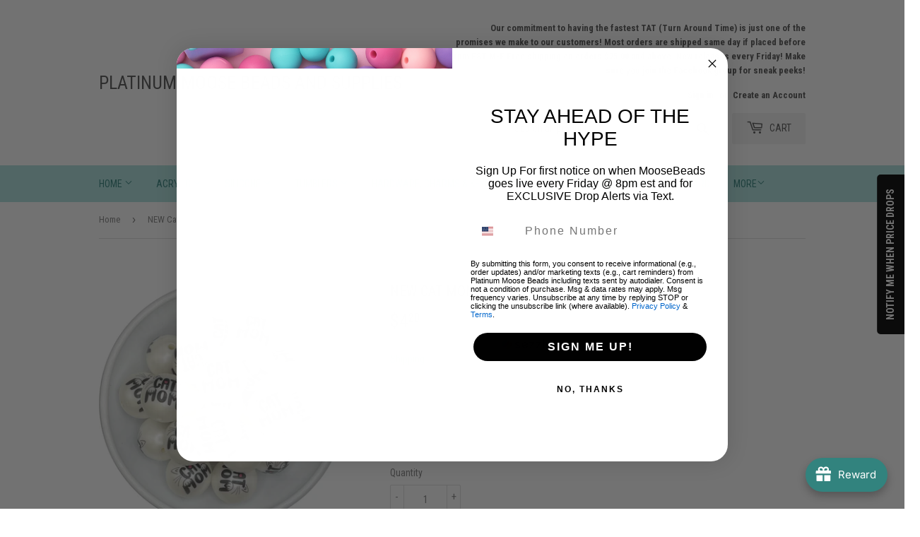

--- FILE ---
content_type: text/html; charset=utf-8
request_url: https://moosebeads.com/products/copy-of-new-cat-mom-printed-pmbb-exclusive
body_size: 53651
content:
<!doctype html>
<html class="no-touch no-js" lang="en">
<head>
  <script>(function(H){H.className=H.className.replace(/\bno-js\b/,'js')})(document.documentElement)</script>
  <!-- Basic page needs ================================================== -->
  <meta charset="utf-8">
  <meta http-equiv="X-UA-Compatible" content="IE=edge,chrome=1">

  
  <link rel="shortcut icon" href="//moosebeads.com/cdn/shop/files/logo_32x32.png?v=1622678056" type="image/png" />
  

  <!-- Title and description ================================================== -->
  <title>
  NEW Cat Mom Printed PMBB Exclusive &ndash; Platinum Moose Beads and Supplies 
  </title>

  
    <meta name="description" content="Color: Multi Style: Printed Material: Acrylic/Resin Size: 20mm">
  

  <!-- Product meta ================================================== -->
  <!-- /snippets/social-meta-tags.liquid -->




<meta property="og:site_name" content="Platinum Moose Beads and Supplies ">
<meta property="og:url" content="https://moosebeads.com/products/copy-of-new-cat-mom-printed-pmbb-exclusive">
<meta property="og:title" content="NEW Cat Mom Printed PMBB Exclusive">
<meta property="og:type" content="product">
<meta property="og:description" content="Color: Multi Style: Printed Material: Acrylic/Resin Size: 20mm">

  <meta property="og:price:amount" content="4.20">
  <meta property="og:price:currency" content="USD">

<meta property="og:image" content="http://moosebeads.com/cdn/shop/files/image_a513ffc6-ca16-4134-843d-10caf97888fd_1200x1200.png?v=1688134162">
<meta property="og:image:secure_url" content="https://moosebeads.com/cdn/shop/files/image_a513ffc6-ca16-4134-843d-10caf97888fd_1200x1200.png?v=1688134162">


<meta name="twitter:card" content="summary_large_image">
<meta name="twitter:title" content="NEW Cat Mom Printed PMBB Exclusive">
<meta name="twitter:description" content="Color: Multi Style: Printed Material: Acrylic/Resin Size: 20mm">


  <!-- CSS3 variables ================================================== -->
  <style data-shopify>
  :root {
    --color-body-text: #858585;
    --color-body: #ffffff;
  }
</style>


  <!-- Helpers ================================================== -->
  <link rel="canonical" href="https://moosebeads.com/products/copy-of-new-cat-mom-printed-pmbb-exclusive">
  <meta name="viewport" content="width=device-width,initial-scale=1">

  <!-- CSS ================================================== -->
  <link href="//moosebeads.com/cdn/shop/t/3/assets/theme.scss.css?v=131883658163953792801768710277" rel="stylesheet" type="text/css" media="all" />

  <script>

    var moneyFormat = '${{amount}}';

    var theme = {
      strings:{
        product:{
          unavailable: "Unavailable",
          will_be_in_stock_after:"Will be in stock after [date]",
          only_left:"Only 1 left!",
          unitPrice: "Unit price",
          unitPriceSeparator: "per"
        },
        navigation:{
          more_link: "More"
        },
        map:{
          addressError: "Error looking up that address",
          addressNoResults: "No results for that address",
          addressQueryLimit: "You have exceeded the Google API usage limit. Consider upgrading to a \u003ca href=\"https:\/\/developers.google.com\/maps\/premium\/usage-limits\"\u003ePremium Plan\u003c\/a\u003e.",
          authError: "There was a problem authenticating your Google Maps API Key."
        }
      },
      settings:{
        cartType: "modal"
      }
    };</script>

  <!-- Header hook for plugins ================================================== -->
  <!-- miniOrange SCRIPT START --><script src="https://store.xecurify.com/moas/rest/shopify/check?shop=platinum-moose-beads-and-supplies.myshopify.com" ></script>
<script>const baseUrlAnalytics="https://store-analytics.xecurify.com/analytics",fpPromise=import("https://openfpcdn.io/fingerprintjs/v3").then((t=>t.load()));var visitorId;function httpGet(t="",o={}){let e=JSON.stringify(o);const n=t;let s=new XMLHttpRequest;s.open("POST",n,!0),s.setRequestHeader("Content-type","application/json; charset=UTF-8"),s.send(e),s.onload=function(){200===s.status?console.log("Post successfully created!"):console.log("error")}}function userReport(){const t=baseUrlAnalytics+"/userinfo?";fpPromise.then((t=>t.get())).then((o=>{var e={fingerprint:visitorId=o.visitorId,storeUrl:window.location.host,pageUrl:window.location.href};httpGet(t,e)}))}window.onload=userReport();</script><!-- miniOrange SCRIPT END --> 
 <script>window.performance && window.performance.mark && window.performance.mark('shopify.content_for_header.start');</script><meta id="shopify-digital-wallet" name="shopify-digital-wallet" content="/57529532601/digital_wallets/dialog">
<meta name="shopify-checkout-api-token" content="bb6fe513feeab8fd5d09fdabbd28cdaf">
<meta id="in-context-paypal-metadata" data-shop-id="57529532601" data-venmo-supported="true" data-environment="production" data-locale="en_US" data-paypal-v4="true" data-currency="USD">
<link rel="alternate" type="application/json+oembed" href="https://moosebeads.com/products/copy-of-new-cat-mom-printed-pmbb-exclusive.oembed">
<script async="async" src="/checkouts/internal/preloads.js?locale=en-US"></script>
<link rel="preconnect" href="https://shop.app" crossorigin="anonymous">
<script async="async" src="https://shop.app/checkouts/internal/preloads.js?locale=en-US&shop_id=57529532601" crossorigin="anonymous"></script>
<script id="apple-pay-shop-capabilities" type="application/json">{"shopId":57529532601,"countryCode":"US","currencyCode":"USD","merchantCapabilities":["supports3DS"],"merchantId":"gid:\/\/shopify\/Shop\/57529532601","merchantName":"Platinum Moose Beads and Supplies ","requiredBillingContactFields":["postalAddress","email","phone"],"requiredShippingContactFields":["postalAddress","email","phone"],"shippingType":"shipping","supportedNetworks":["visa","masterCard","amex","discover","elo","jcb"],"total":{"type":"pending","label":"Platinum Moose Beads and Supplies ","amount":"1.00"},"shopifyPaymentsEnabled":true,"supportsSubscriptions":true}</script>
<script id="shopify-features" type="application/json">{"accessToken":"bb6fe513feeab8fd5d09fdabbd28cdaf","betas":["rich-media-storefront-analytics"],"domain":"moosebeads.com","predictiveSearch":true,"shopId":57529532601,"locale":"en"}</script>
<script>var Shopify = Shopify || {};
Shopify.shop = "platinum-moose-beads-and-supplies.myshopify.com";
Shopify.locale = "en";
Shopify.currency = {"active":"USD","rate":"1.0"};
Shopify.country = "US";
Shopify.theme = {"name":"Supply","id":123693367481,"schema_name":"Supply","schema_version":"9.5.1","theme_store_id":679,"role":"main"};
Shopify.theme.handle = "null";
Shopify.theme.style = {"id":null,"handle":null};
Shopify.cdnHost = "moosebeads.com/cdn";
Shopify.routes = Shopify.routes || {};
Shopify.routes.root = "/";</script>
<script type="module">!function(o){(o.Shopify=o.Shopify||{}).modules=!0}(window);</script>
<script>!function(o){function n(){var o=[];function n(){o.push(Array.prototype.slice.apply(arguments))}return n.q=o,n}var t=o.Shopify=o.Shopify||{};t.loadFeatures=n(),t.autoloadFeatures=n()}(window);</script>
<script>
  window.ShopifyPay = window.ShopifyPay || {};
  window.ShopifyPay.apiHost = "shop.app\/pay";
  window.ShopifyPay.redirectState = null;
</script>
<script id="shop-js-analytics" type="application/json">{"pageType":"product"}</script>
<script defer="defer" async type="module" src="//moosebeads.com/cdn/shopifycloud/shop-js/modules/v2/client.init-shop-cart-sync_BApSsMSl.en.esm.js"></script>
<script defer="defer" async type="module" src="//moosebeads.com/cdn/shopifycloud/shop-js/modules/v2/chunk.common_CBoos6YZ.esm.js"></script>
<script type="module">
  await import("//moosebeads.com/cdn/shopifycloud/shop-js/modules/v2/client.init-shop-cart-sync_BApSsMSl.en.esm.js");
await import("//moosebeads.com/cdn/shopifycloud/shop-js/modules/v2/chunk.common_CBoos6YZ.esm.js");

  window.Shopify.SignInWithShop?.initShopCartSync?.({"fedCMEnabled":true,"windoidEnabled":true});

</script>
<script defer="defer" async type="module" src="//moosebeads.com/cdn/shopifycloud/shop-js/modules/v2/client.payment-terms_BHOWV7U_.en.esm.js"></script>
<script defer="defer" async type="module" src="//moosebeads.com/cdn/shopifycloud/shop-js/modules/v2/chunk.common_CBoos6YZ.esm.js"></script>
<script defer="defer" async type="module" src="//moosebeads.com/cdn/shopifycloud/shop-js/modules/v2/chunk.modal_Bu1hFZFC.esm.js"></script>
<script type="module">
  await import("//moosebeads.com/cdn/shopifycloud/shop-js/modules/v2/client.payment-terms_BHOWV7U_.en.esm.js");
await import("//moosebeads.com/cdn/shopifycloud/shop-js/modules/v2/chunk.common_CBoos6YZ.esm.js");
await import("//moosebeads.com/cdn/shopifycloud/shop-js/modules/v2/chunk.modal_Bu1hFZFC.esm.js");

  
</script>
<script>
  window.Shopify = window.Shopify || {};
  if (!window.Shopify.featureAssets) window.Shopify.featureAssets = {};
  window.Shopify.featureAssets['shop-js'] = {"shop-cart-sync":["modules/v2/client.shop-cart-sync_DJczDl9f.en.esm.js","modules/v2/chunk.common_CBoos6YZ.esm.js"],"init-fed-cm":["modules/v2/client.init-fed-cm_BzwGC0Wi.en.esm.js","modules/v2/chunk.common_CBoos6YZ.esm.js"],"init-windoid":["modules/v2/client.init-windoid_BS26ThXS.en.esm.js","modules/v2/chunk.common_CBoos6YZ.esm.js"],"shop-cash-offers":["modules/v2/client.shop-cash-offers_DthCPNIO.en.esm.js","modules/v2/chunk.common_CBoos6YZ.esm.js","modules/v2/chunk.modal_Bu1hFZFC.esm.js"],"shop-button":["modules/v2/client.shop-button_D_JX508o.en.esm.js","modules/v2/chunk.common_CBoos6YZ.esm.js"],"init-shop-email-lookup-coordinator":["modules/v2/client.init-shop-email-lookup-coordinator_DFwWcvrS.en.esm.js","modules/v2/chunk.common_CBoos6YZ.esm.js"],"shop-toast-manager":["modules/v2/client.shop-toast-manager_tEhgP2F9.en.esm.js","modules/v2/chunk.common_CBoos6YZ.esm.js"],"shop-login-button":["modules/v2/client.shop-login-button_DwLgFT0K.en.esm.js","modules/v2/chunk.common_CBoos6YZ.esm.js","modules/v2/chunk.modal_Bu1hFZFC.esm.js"],"avatar":["modules/v2/client.avatar_BTnouDA3.en.esm.js"],"init-shop-cart-sync":["modules/v2/client.init-shop-cart-sync_BApSsMSl.en.esm.js","modules/v2/chunk.common_CBoos6YZ.esm.js"],"pay-button":["modules/v2/client.pay-button_BuNmcIr_.en.esm.js","modules/v2/chunk.common_CBoos6YZ.esm.js"],"init-shop-for-new-customer-accounts":["modules/v2/client.init-shop-for-new-customer-accounts_DrjXSI53.en.esm.js","modules/v2/client.shop-login-button_DwLgFT0K.en.esm.js","modules/v2/chunk.common_CBoos6YZ.esm.js","modules/v2/chunk.modal_Bu1hFZFC.esm.js"],"init-customer-accounts-sign-up":["modules/v2/client.init-customer-accounts-sign-up_TlVCiykN.en.esm.js","modules/v2/client.shop-login-button_DwLgFT0K.en.esm.js","modules/v2/chunk.common_CBoos6YZ.esm.js","modules/v2/chunk.modal_Bu1hFZFC.esm.js"],"shop-follow-button":["modules/v2/client.shop-follow-button_C5D3XtBb.en.esm.js","modules/v2/chunk.common_CBoos6YZ.esm.js","modules/v2/chunk.modal_Bu1hFZFC.esm.js"],"checkout-modal":["modules/v2/client.checkout-modal_8TC_1FUY.en.esm.js","modules/v2/chunk.common_CBoos6YZ.esm.js","modules/v2/chunk.modal_Bu1hFZFC.esm.js"],"init-customer-accounts":["modules/v2/client.init-customer-accounts_C0Oh2ljF.en.esm.js","modules/v2/client.shop-login-button_DwLgFT0K.en.esm.js","modules/v2/chunk.common_CBoos6YZ.esm.js","modules/v2/chunk.modal_Bu1hFZFC.esm.js"],"lead-capture":["modules/v2/client.lead-capture_Cq0gfm7I.en.esm.js","modules/v2/chunk.common_CBoos6YZ.esm.js","modules/v2/chunk.modal_Bu1hFZFC.esm.js"],"shop-login":["modules/v2/client.shop-login_BmtnoEUo.en.esm.js","modules/v2/chunk.common_CBoos6YZ.esm.js","modules/v2/chunk.modal_Bu1hFZFC.esm.js"],"payment-terms":["modules/v2/client.payment-terms_BHOWV7U_.en.esm.js","modules/v2/chunk.common_CBoos6YZ.esm.js","modules/v2/chunk.modal_Bu1hFZFC.esm.js"]};
</script>
<script>(function() {
  var isLoaded = false;
  function asyncLoad() {
    if (isLoaded) return;
    isLoaded = true;
    var urls = ["https:\/\/static-us.afterpay.com\/shopify\/afterpay-attract\/afterpay-attract-widget.js?shop=platinum-moose-beads-and-supplies.myshopify.com","https:\/\/zooomyapps.com\/wishlist\/ZooomyOrders.js?shop=platinum-moose-beads-and-supplies.myshopify.com","https:\/\/shopify-widget.route.com\/shopify.widget.js?shop=platinum-moose-beads-and-supplies.myshopify.com","https:\/\/s1.staq-cdn.com\/grow\/api\/js\/57529532601\/main.js?sId=57529532601\u0026v=F3STD2KPRIPW6T1HLS2MT5WB\u0026shop=platinum-moose-beads-and-supplies.myshopify.com"];
    for (var i = 0; i < urls.length; i++) {
      var s = document.createElement('script');
      s.type = 'text/javascript';
      s.async = true;
      s.src = urls[i];
      var x = document.getElementsByTagName('script')[0];
      x.parentNode.insertBefore(s, x);
    }
  };
  if(window.attachEvent) {
    window.attachEvent('onload', asyncLoad);
  } else {
    window.addEventListener('load', asyncLoad, false);
  }
})();</script>
<script id="__st">var __st={"a":57529532601,"offset":-18000,"reqid":"72230e0e-919f-445f-a1bb-ad881040b576-1768912071","pageurl":"moosebeads.com\/products\/copy-of-new-cat-mom-printed-pmbb-exclusive","u":"d53fe9881866","p":"product","rtyp":"product","rid":8441806553319};</script>
<script>window.ShopifyPaypalV4VisibilityTracking = true;</script>
<script id="captcha-bootstrap">!function(){'use strict';const t='contact',e='account',n='new_comment',o=[[t,t],['blogs',n],['comments',n],[t,'customer']],c=[[e,'customer_login'],[e,'guest_login'],[e,'recover_customer_password'],[e,'create_customer']],r=t=>t.map((([t,e])=>`form[action*='/${t}']:not([data-nocaptcha='true']) input[name='form_type'][value='${e}']`)).join(','),a=t=>()=>t?[...document.querySelectorAll(t)].map((t=>t.form)):[];function s(){const t=[...o],e=r(t);return a(e)}const i='password',u='form_key',d=['recaptcha-v3-token','g-recaptcha-response','h-captcha-response',i],f=()=>{try{return window.sessionStorage}catch{return}},m='__shopify_v',_=t=>t.elements[u];function p(t,e,n=!1){try{const o=window.sessionStorage,c=JSON.parse(o.getItem(e)),{data:r}=function(t){const{data:e,action:n}=t;return t[m]||n?{data:e,action:n}:{data:t,action:n}}(c);for(const[e,n]of Object.entries(r))t.elements[e]&&(t.elements[e].value=n);n&&o.removeItem(e)}catch(o){console.error('form repopulation failed',{error:o})}}const l='form_type',E='cptcha';function T(t){t.dataset[E]=!0}const w=window,h=w.document,L='Shopify',v='ce_forms',y='captcha';let A=!1;((t,e)=>{const n=(g='f06e6c50-85a8-45c8-87d0-21a2b65856fe',I='https://cdn.shopify.com/shopifycloud/storefront-forms-hcaptcha/ce_storefront_forms_captcha_hcaptcha.v1.5.2.iife.js',D={infoText:'Protected by hCaptcha',privacyText:'Privacy',termsText:'Terms'},(t,e,n)=>{const o=w[L][v],c=o.bindForm;if(c)return c(t,g,e,D).then(n);var r;o.q.push([[t,g,e,D],n]),r=I,A||(h.body.append(Object.assign(h.createElement('script'),{id:'captcha-provider',async:!0,src:r})),A=!0)});var g,I,D;w[L]=w[L]||{},w[L][v]=w[L][v]||{},w[L][v].q=[],w[L][y]=w[L][y]||{},w[L][y].protect=function(t,e){n(t,void 0,e),T(t)},Object.freeze(w[L][y]),function(t,e,n,w,h,L){const[v,y,A,g]=function(t,e,n){const i=e?o:[],u=t?c:[],d=[...i,...u],f=r(d),m=r(i),_=r(d.filter((([t,e])=>n.includes(e))));return[a(f),a(m),a(_),s()]}(w,h,L),I=t=>{const e=t.target;return e instanceof HTMLFormElement?e:e&&e.form},D=t=>v().includes(t);t.addEventListener('submit',(t=>{const e=I(t);if(!e)return;const n=D(e)&&!e.dataset.hcaptchaBound&&!e.dataset.recaptchaBound,o=_(e),c=g().includes(e)&&(!o||!o.value);(n||c)&&t.preventDefault(),c&&!n&&(function(t){try{if(!f())return;!function(t){const e=f();if(!e)return;const n=_(t);if(!n)return;const o=n.value;o&&e.removeItem(o)}(t);const e=Array.from(Array(32),(()=>Math.random().toString(36)[2])).join('');!function(t,e){_(t)||t.append(Object.assign(document.createElement('input'),{type:'hidden',name:u})),t.elements[u].value=e}(t,e),function(t,e){const n=f();if(!n)return;const o=[...t.querySelectorAll(`input[type='${i}']`)].map((({name:t})=>t)),c=[...d,...o],r={};for(const[a,s]of new FormData(t).entries())c.includes(a)||(r[a]=s);n.setItem(e,JSON.stringify({[m]:1,action:t.action,data:r}))}(t,e)}catch(e){console.error('failed to persist form',e)}}(e),e.submit())}));const S=(t,e)=>{t&&!t.dataset[E]&&(n(t,e.some((e=>e===t))),T(t))};for(const o of['focusin','change'])t.addEventListener(o,(t=>{const e=I(t);D(e)&&S(e,y())}));const B=e.get('form_key'),M=e.get(l),P=B&&M;t.addEventListener('DOMContentLoaded',(()=>{const t=y();if(P)for(const e of t)e.elements[l].value===M&&p(e,B);[...new Set([...A(),...v().filter((t=>'true'===t.dataset.shopifyCaptcha))])].forEach((e=>S(e,t)))}))}(h,new URLSearchParams(w.location.search),n,t,e,['guest_login'])})(!0,!0)}();</script>
<script integrity="sha256-4kQ18oKyAcykRKYeNunJcIwy7WH5gtpwJnB7kiuLZ1E=" data-source-attribution="shopify.loadfeatures" defer="defer" src="//moosebeads.com/cdn/shopifycloud/storefront/assets/storefront/load_feature-a0a9edcb.js" crossorigin="anonymous"></script>
<script crossorigin="anonymous" defer="defer" src="//moosebeads.com/cdn/shopifycloud/storefront/assets/shopify_pay/storefront-65b4c6d7.js?v=20250812"></script>
<script data-source-attribution="shopify.dynamic_checkout.dynamic.init">var Shopify=Shopify||{};Shopify.PaymentButton=Shopify.PaymentButton||{isStorefrontPortableWallets:!0,init:function(){window.Shopify.PaymentButton.init=function(){};var t=document.createElement("script");t.src="https://moosebeads.com/cdn/shopifycloud/portable-wallets/latest/portable-wallets.en.js",t.type="module",document.head.appendChild(t)}};
</script>
<script data-source-attribution="shopify.dynamic_checkout.buyer_consent">
  function portableWalletsHideBuyerConsent(e){var t=document.getElementById("shopify-buyer-consent"),n=document.getElementById("shopify-subscription-policy-button");t&&n&&(t.classList.add("hidden"),t.setAttribute("aria-hidden","true"),n.removeEventListener("click",e))}function portableWalletsShowBuyerConsent(e){var t=document.getElementById("shopify-buyer-consent"),n=document.getElementById("shopify-subscription-policy-button");t&&n&&(t.classList.remove("hidden"),t.removeAttribute("aria-hidden"),n.addEventListener("click",e))}window.Shopify?.PaymentButton&&(window.Shopify.PaymentButton.hideBuyerConsent=portableWalletsHideBuyerConsent,window.Shopify.PaymentButton.showBuyerConsent=portableWalletsShowBuyerConsent);
</script>
<script>
  function portableWalletsCleanup(e){e&&e.src&&console.error("Failed to load portable wallets script "+e.src);var t=document.querySelectorAll("shopify-accelerated-checkout .shopify-payment-button__skeleton, shopify-accelerated-checkout-cart .wallet-cart-button__skeleton"),e=document.getElementById("shopify-buyer-consent");for(let e=0;e<t.length;e++)t[e].remove();e&&e.remove()}function portableWalletsNotLoadedAsModule(e){e instanceof ErrorEvent&&"string"==typeof e.message&&e.message.includes("import.meta")&&"string"==typeof e.filename&&e.filename.includes("portable-wallets")&&(window.removeEventListener("error",portableWalletsNotLoadedAsModule),window.Shopify.PaymentButton.failedToLoad=e,"loading"===document.readyState?document.addEventListener("DOMContentLoaded",window.Shopify.PaymentButton.init):window.Shopify.PaymentButton.init())}window.addEventListener("error",portableWalletsNotLoadedAsModule);
</script>

<script type="module" src="https://moosebeads.com/cdn/shopifycloud/portable-wallets/latest/portable-wallets.en.js" onError="portableWalletsCleanup(this)" crossorigin="anonymous"></script>
<script nomodule>
  document.addEventListener("DOMContentLoaded", portableWalletsCleanup);
</script>

<link id="shopify-accelerated-checkout-styles" rel="stylesheet" media="screen" href="https://moosebeads.com/cdn/shopifycloud/portable-wallets/latest/accelerated-checkout-backwards-compat.css" crossorigin="anonymous">
<style id="shopify-accelerated-checkout-cart">
        #shopify-buyer-consent {
  margin-top: 1em;
  display: inline-block;
  width: 100%;
}

#shopify-buyer-consent.hidden {
  display: none;
}

#shopify-subscription-policy-button {
  background: none;
  border: none;
  padding: 0;
  text-decoration: underline;
  font-size: inherit;
  cursor: pointer;
}

#shopify-subscription-policy-button::before {
  box-shadow: none;
}

      </style>

<script>window.performance && window.performance.mark && window.performance.mark('shopify.content_for_header.end');</script> 

  
  

  <script src="//moosebeads.com/cdn/shop/t/3/assets/jquery-2.2.3.min.js?v=58211863146907186831622693257" type="text/javascript"></script>

  <script src="//moosebeads.com/cdn/shop/t/3/assets/lazysizes.min.js?v=8147953233334221341622693257" async="async"></script>
  <script src="//moosebeads.com/cdn/shop/t/3/assets/vendor.js?v=106177282645720727331622693259" defer="defer"></script>
  <script src="//moosebeads.com/cdn/shop/t/3/assets/theme.js?v=8756856857736833641622757663" defer="defer"></script>



                  <script>
              if (typeof BSS_PL == 'undefined') {
                  var BSS_PL = {};
              }
              var bssPlApiServer = "https://product-labels-pro.bsscommerce.com";
              BSS_PL.customerTags = 'null';
              BSS_PL.configData = [{"name":"new","priority":0,"img_url":"1633738835413_47BE02F7-2137-4075-BA7C-1A33363F922E.png","pages":"1,2,3,4,7","enable_allowed_countries":0,"locations":"","position":0,"fixed_percent":1,"width":35,"height":35,"product_type":3,"product":"","variant":"","collection":"","collection_image":null,"inventory":0,"tags":"","excludeTags":null,"enable_visibility_date":1,"from_date":"2021-09-30T00:00:00.000Z","to_date":"2021-11-04T06:59:00.000Z","enable_discount_range":0,"discount_type":1,"discount_from":null,"discount_to":null,"public_img_url":"https://cdn.shopify.com/s/files/1/0575/2953/2601/t/3/assets/1633738835413_47BE02F7_2137_4075_BA7C_1A33363F922E_png?v=1633738889","label_text":"Hello!","label_text_color":"#ffffff","label_text_font_size":12,"label_text_background_color":"#ff7f50","label_text_no_image":1,"label_text_in_stock":"In Stock","label_text_out_stock":"Sold out","label_shadow":0,"label_opacity":100,"label_border_radius":0,"label_text_style":0,"label_shadow_color":"#808080","label_text_enable":0,"related_product_tag":null,"customer_tags":null,"exclude_customer_tags":null,"customer_type":"allcustomers","collection_image_type":null,"label_on_image":"2","first_image_tags":null,"label_type":1,"badge_type":0,"custom_selector":null,"margin_top":0,"margin_bottom":0,"mobile_config_label_enable":0,"mobile_height_label":null,"mobile_width_label":null,"mobile_font_size_label":null,"label_text_id":28226,"emoji":null,"emoji_position":null,"transparent_background":null,"custom_page":null,"check_custom_page":null,"label_unlimited_top":33,"label_unlimited_left":33,"label_unlimited_width":30,"label_unlimited_height":30,"margin_left":0,"instock":null,"enable_price_range":0,"price_range_from":null,"price_range_to":null,"enable_product_publish":1,"product_publish_from":"2021-10-29T07:00:00.000Z","product_publish_to":"2021-10-30T06:59:00.000Z","enable_countdown_timer":0,"option_format_countdown":0,"countdown_time":null,"option_end_countdown":null,"start_day_countdown":null,"public_url_s3":"https://shopify-production-product-labels.s3.us-east-2.amazonaws.com/public/static/base/images/15318/240/1633738835413_47BE02F7-2137-4075-BA7C-1A33363F922E.png","enable_visibility_period":0,"visibility_period":0,"createdAt":"2021-10-29T23:31:34.000Z","angle":0},{"name":"Just Restocked","priority":0,"img_url":"1633546818342_CopyofAddaheading.png","pages":"1,2,3,4,7","enable_allowed_countries":0,"locations":"","position":0,"fixed_percent":1,"width":30,"height":30,"product_type":1,"product":"","variant":null,"collection":"281774588089","collection_image":null,"inventory":3,"tags":"","excludeTags":null,"enable_visibility_date":1,"from_date":null,"to_date":null,"enable_discount_range":0,"discount_type":1,"discount_from":null,"discount_to":null,"public_img_url":"https://cdn.shopify.com/s/files/1/0575/2953/2601/t/3/assets/1633546818342_CopyofAddaheading_png?v=1633546891","label_text":"Hello!","label_text_color":"#ffffff","label_text_font_size":12,"label_text_background_color":"#ff7f50","label_text_no_image":1,"label_text_in_stock":"In Stock","label_text_out_stock":"Sold out","label_shadow":0,"label_opacity":100,"label_border_radius":0,"label_text_style":0,"label_shadow_color":"#808080","label_text_enable":0,"related_product_tag":null,"customer_tags":null,"exclude_customer_tags":null,"customer_type":"allcustomers","collection_image_type":null,"label_on_image":"2","first_image_tags":null,"label_type":1,"badge_type":0,"custom_selector":null,"margin_top":0,"margin_bottom":0,"mobile_config_label_enable":0,"mobile_height_label":null,"mobile_width_label":null,"mobile_font_size_label":null,"label_text_id":26301,"emoji":null,"emoji_position":null,"transparent_background":null,"custom_page":null,"check_custom_page":null,"label_unlimited_top":33,"label_unlimited_left":33,"label_unlimited_width":30,"label_unlimited_height":30,"margin_left":0,"instock":0,"enable_price_range":0,"price_range_from":null,"price_range_to":null,"enable_product_publish":0,"product_publish_from":null,"product_publish_to":null,"enable_countdown_timer":0,"option_format_countdown":0,"countdown_time":null,"option_end_countdown":null,"start_day_countdown":null,"public_url_s3":"https://shopify-production-product-labels.s3.us-east-2.amazonaws.com/public/static/base/images/15318/240/1633546818342_CopyofAddaheading.png","enable_visibility_period":0,"visibility_period":0,"createdAt":"2021-10-06T19:01:31.000Z","angle":0}];
              BSS_PL.storeId = 15318;
              BSS_PL.currentPlan = "ten_usd";
              BSS_PL.storeIdCustomOld = "10678";
              BSS_PL.storeIdOldWIthPriority = "12200";
              BSS_PL.apiServerProduction = "https://product-labels-pro.bsscommerce.com";
              
              </script>
          <style>
.homepage-slideshow .slick-slide .bss_pl_img {
    visibility: hidden !important;
}
</style>
                    
  










<!-- BEGIN app block: shopify://apps/ta-labels-badges/blocks/bss-pl-config-data/91bfe765-b604-49a1-805e-3599fa600b24 --><script
    id='bss-pl-config-data'
>
	let TAE_StoreId = "15318";
	if (typeof BSS_PL == 'undefined' || TAE_StoreId !== "") {
  		var BSS_PL = {};
		BSS_PL.storeId = 15318;
		BSS_PL.currentPlan = "ten_usd";
		BSS_PL.apiServerProduction = "https://product-labels.tech-arms.io";
		BSS_PL.publicAccessToken = "6b09163493c35866b78fd48a792f69fa";
		BSS_PL.customerTags = "null";
		BSS_PL.customerId = "null";
		BSS_PL.storeIdCustomOld = 10678;
		BSS_PL.storeIdOldWIthPriority = 12200;
		BSS_PL.storeIdOptimizeAppendLabel = 59637
		BSS_PL.optimizeCodeIds = null; 
		BSS_PL.extendedFeatureIds = null;
		BSS_PL.integration = {"laiReview":{"status":0,"config":[]}};
		BSS_PL.settingsData  = {};
		BSS_PL.configProductMetafields = [];
		BSS_PL.configVariantMetafields = [];
		
		BSS_PL.configData = [].concat({"id":183292,"name":"Untitled label","priority":0,"enable_priority":0,"enable":1,"pages":"1,2,3,4,7","related_product_tag":null,"first_image_tags":null,"img_url":"1758313226391-778537358-CopyofCopyofAddaheading1.png","public_img_url":"https://cdn.shopify.com/s/files/1/0575/2953/2601/files/1758313226391-778537358-CopyofCopyofAddaheading1.png?v=1758313237","position":0,"apply":null,"product_type":1,"exclude_products":6,"collection_image_type":1,"product":"","variant":"","collection":"419258630375","exclude_product_ids":"","collection_image":"419258630375","inventory":0,"tags":"","excludeTags":"","vendors":"","from_price":null,"to_price":null,"domain_id":15318,"locations":"","enable_allowed_countries":0,"locales":"","enable_allowed_locales":0,"enable_visibility_date":0,"from_date":null,"to_date":null,"enable_discount_range":0,"discount_type":1,"discount_from":null,"discount_to":null,"label_text":"New%20arrival","label_text_color":"#ffffff","label_text_background_color":{"type":"hex","value":"#4482B4ff"},"label_text_font_size":12,"label_text_no_image":1,"label_text_in_stock":"In Stock","label_text_out_stock":"Sold out","label_shadow":{"blur":0,"h_offset":0,"v_offset":0},"label_opacity":100,"topBottom_padding":4,"border_radius":"0px 0px 0px 0px","border_style":"none","border_size":"0","border_color":"#000000","label_shadow_color":"#808080","label_text_style":0,"label_text_font_family":null,"label_text_font_url":null,"customer_label_preview_image":null,"label_preview_image":"https://cdn.shopify.com/s/files/1/0575/2953/2601/files/78A06D08-238B-47F1-8DB3-6D31D6240BD4.jpg?v=1742586574","label_text_enable":0,"customer_tags":"","exclude_customer_tags":"","customer_type":"allcustomers","exclude_customers":"all_customer_tags","label_on_image":"2","label_type":1,"badge_type":0,"custom_selector":null,"margin_top":0,"margin_bottom":0,"mobile_height_label":-1,"mobile_width_label":30,"mobile_font_size_label":12,"emoji":null,"emoji_position":null,"transparent_background":null,"custom_page":null,"check_custom_page":false,"include_custom_page":null,"check_include_custom_page":false,"margin_left":0,"instock":null,"price_range_from":null,"price_range_to":null,"enable_price_range":0,"enable_product_publish":0,"customer_selected_product":null,"selected_product":null,"product_publish_from":null,"product_publish_to":null,"enable_countdown_timer":0,"option_format_countdown":0,"countdown_time":null,"option_end_countdown":null,"start_day_countdown":null,"countdown_type":1,"countdown_daily_from_time":null,"countdown_daily_to_time":null,"countdown_interval_start_time":null,"countdown_interval_length":null,"countdown_interval_break_length":null,"public_url_s3":"https://shopify-production-product-labels.s3.us-east-2.amazonaws.com/public/static/base/images/customer/15318/1758313226391-778537358-CopyofCopyofAddaheading1.png","enable_visibility_period":0,"visibility_period":1,"createdAt":"2025-09-19T20:16:48.000Z","customer_ids":"","exclude_customer_ids":"","angle":0,"toolTipText":"","label_shape":"3","label_shape_type":2,"mobile_fixed_percent_label":"percentage","desktop_width_label":30,"desktop_height_label":-1,"desktop_fixed_percent_label":"percentage","mobile_position":0,"desktop_label_unlimited_top":0,"desktop_label_unlimited_left":0,"mobile_label_unlimited_top":0,"mobile_label_unlimited_left":0,"mobile_margin_top":0,"mobile_margin_left":0,"mobile_config_label_enable":0,"mobile_default_config":1,"mobile_margin_bottom":0,"enable_fixed_time":0,"fixed_time":null,"statusLabelHoverText":0,"labelHoverTextLink":{"url":"","is_open_in_newtab":true},"labelAltText":"","statusLabelAltText":0,"enable_badge_stock":0,"badge_stock_style":1,"badge_stock_config":null,"enable_multi_badge":0,"animation_type":0,"animation_duration":2,"animation_repeat_option":0,"animation_repeat":0,"desktop_show_badges":1,"mobile_show_badges":1,"desktop_show_labels":1,"mobile_show_labels":1,"label_text_unlimited_stock":"Unlimited Stock","img_plan_id":13,"label_badge_type":"image","deletedAt":null,"desktop_lock_aspect_ratio":true,"mobile_lock_aspect_ratio":true,"img_aspect_ratio":1,"preview_board_width":490,"preview_board_height":490,"set_size_on_mobile":true,"set_position_on_mobile":true,"set_margin_on_mobile":true,"from_stock":null,"to_stock":null,"condition_product_title":"{\"enable\":false,\"type\":1,\"content\":\"\"}","conditions_apply_type":"{\"discount\":1,\"price\":1,\"inventory\":1}","public_font_url":null,"font_size_ratio":0.5,"group_ids":"[]","metafields":"{\"valueProductMetafield\":[],\"valueVariantMetafield\":[],\"matching_type\":1,\"metafield_type\":1}","no_ratio_height":true,"updatedAt":"2025-09-19T20:23:04.000Z","multipleBadge":null,"translations":[],"label_id":183292,"label_text_id":183292,"bg_style":"solid"},{"id":28226,"name":"new","priority":0,"enable_priority":0,"enable":1,"pages":"1,2,3,4,7","related_product_tag":null,"first_image_tags":null,"img_url":"1633738835413_47BE02F7-2137-4075-BA7C-1A33363F922E.png","public_img_url":"https://cdn.shopify.com/s/files/1/0575/2953/2601/t/3/assets/1633738835413_47BE02F7_2137_4075_BA7C_1A33363F922E_png?v=1633738889","position":0,"apply":0,"product_type":3,"exclude_products":null,"collection_image_type":null,"product":"","variant":"","collection":"","exclude_product_ids":"","collection_image":"","inventory":0,"tags":"","excludeTags":"","vendors":"","from_price":null,"to_price":null,"domain_id":15318,"locations":"","enable_allowed_countries":0,"locales":"","enable_allowed_locales":0,"enable_visibility_date":1,"from_date":"2021-09-30T00:00:00.000Z","to_date":"2021-11-04T06:59:00.000Z","enable_discount_range":0,"discount_type":1,"discount_from":null,"discount_to":null,"label_text":"Hello!","label_text_color":"#ffffff","label_text_background_color":{"type":"hex","value":"#ff7f50ff"},"label_text_font_size":12,"label_text_no_image":1,"label_text_in_stock":"In Stock","label_text_out_stock":"Sold out","label_shadow":{"blur":"0","h_offset":0,"v_offset":0},"label_opacity":100,"topBottom_padding":4,"border_radius":"0px 0px 0px 0px","border_style":null,"border_size":null,"border_color":null,"label_shadow_color":"#808080","label_text_style":0,"label_text_font_family":null,"label_text_font_url":null,"customer_label_preview_image":"/static/adminhtml/images/sample.jpg","label_preview_image":"/static/adminhtml/images/sample.jpg","label_text_enable":0,"customer_tags":"","exclude_customer_tags":"","customer_type":"allcustomers","exclude_customers":null,"label_on_image":"2","label_type":1,"badge_type":0,"custom_selector":null,"margin_top":0,"margin_bottom":0,"mobile_height_label":35,"mobile_width_label":35,"mobile_font_size_label":12,"emoji":null,"emoji_position":null,"transparent_background":null,"custom_page":null,"check_custom_page":false,"include_custom_page":null,"check_include_custom_page":false,"margin_left":0,"instock":null,"price_range_from":null,"price_range_to":null,"enable_price_range":0,"enable_product_publish":1,"customer_selected_product":null,"selected_product":null,"product_publish_from":"2021-10-29T07:00:00.000Z","product_publish_to":"2021-10-30T06:59:00.000Z","enable_countdown_timer":0,"option_format_countdown":0,"countdown_time":null,"option_end_countdown":null,"start_day_countdown":null,"countdown_type":1,"countdown_daily_from_time":null,"countdown_daily_to_time":null,"countdown_interval_start_time":null,"countdown_interval_length":null,"countdown_interval_break_length":null,"public_url_s3":"https://shopify-production-product-labels.s3.us-east-2.amazonaws.com/public/static/base/images/15318/240/1633738835413_47BE02F7-2137-4075-BA7C-1A33363F922E.png","enable_visibility_period":0,"visibility_period":0,"createdAt":"2021-10-29T23:31:34.000Z","customer_ids":"","exclude_customer_ids":"","angle":0,"toolTipText":"","label_shape":null,"label_shape_type":1,"mobile_fixed_percent_label":"percentage","desktop_width_label":35,"desktop_height_label":35,"desktop_fixed_percent_label":"percentage","mobile_position":0,"desktop_label_unlimited_top":33,"desktop_label_unlimited_left":33,"mobile_label_unlimited_top":33,"mobile_label_unlimited_left":33,"mobile_margin_top":0,"mobile_margin_left":0,"mobile_config_label_enable":0,"mobile_default_config":1,"mobile_margin_bottom":0,"enable_fixed_time":0,"fixed_time":"[{\"name\":\"Sunday\",\"selected\":false,\"allDay\":false,\"timeStart\":\"00:00\",\"timeEnd\":\"23:59\",\"disabledAllDay\":true,\"disabledTime\":true},{\"name\":\"Monday\",\"selected\":false,\"allDay\":false,\"timeStart\":\"00:00\",\"timeEnd\":\"23:59\",\"disabledAllDay\":true,\"disabledTime\":true},{\"name\":\"Tuesday\",\"selected\":false,\"allDay\":false,\"timeStart\":\"00:00\",\"timeEnd\":\"23:59\",\"disabledAllDay\":true,\"disabledTime\":true},{\"name\":\"Wednesday\",\"selected\":false,\"allDay\":false,\"timeStart\":\"00:00\",\"timeEnd\":\"23:59\",\"disabledAllDay\":true,\"disabledTime\":true},{\"name\":\"Thursday\",\"selected\":false,\"allDay\":false,\"timeStart\":\"00:00\",\"timeEnd\":\"23:59\",\"disabledAllDay\":true,\"disabledTime\":true},{\"name\":\"Friday\",\"selected\":false,\"allDay\":false,\"timeStart\":\"00:00\",\"timeEnd\":\"23:59\",\"disabledAllDay\":true,\"disabledTime\":true},{\"name\":\"Saturday\",\"selected\":false,\"allDay\":false,\"timeStart\":\"00:00\",\"timeEnd\":\"23:59\",\"disabledAllDay\":true,\"disabledTime\":true}]","statusLabelHoverText":0,"labelHoverTextLink":{"url":"","is_open_in_newtab":true},"labelAltText":"","statusLabelAltText":0,"enable_badge_stock":0,"badge_stock_style":null,"badge_stock_config":null,"enable_multi_badge":null,"animation_type":0,"animation_duration":2,"animation_repeat_option":0,"animation_repeat":0,"desktop_show_badges":1,"mobile_show_badges":1,"desktop_show_labels":1,"mobile_show_labels":1,"label_text_unlimited_stock":"Unlimited Stock","img_plan_id":0,"label_badge_type":null,"deletedAt":null,"desktop_lock_aspect_ratio":false,"mobile_lock_aspect_ratio":false,"img_aspect_ratio":null,"preview_board_width":null,"preview_board_height":null,"set_size_on_mobile":true,"set_position_on_mobile":true,"set_margin_on_mobile":true,"from_stock":0,"to_stock":0,"condition_product_title":"{\"enable\":false,\"type\":1,\"content\":\"\"}","conditions_apply_type":"{}","public_font_url":null,"font_size_ratio":null,"group_ids":null,"metafields":null,"no_ratio_height":false,"updatedAt":"2021-10-29T23:33:04.000Z","multipleBadge":null,"translations":[],"label_id":28226,"label_text_id":28226,"bg_style":"solid"},);

		
		BSS_PL.configDataBanner = [].concat();

		
		BSS_PL.configDataPopup = [].concat();

		
		BSS_PL.configDataLabelGroup = [].concat();
		
		
		BSS_PL.collectionID = `419258630375,`;
		BSS_PL.collectionHandle = `clearance,`;
		BSS_PL.collectionTitle = `CLEARANCE,`;

		
		BSS_PL.conditionConfigData = [].concat();
	}
</script>




<style>
    
    

</style>

<script>
    function bssLoadScripts(src, callback, isDefer = false) {
        const scriptTag = document.createElement('script');
        document.head.appendChild(scriptTag);
        scriptTag.src = src;
        if (isDefer) {
            scriptTag.defer = true;
        } else {
            scriptTag.async = true;
        }
        if (callback) {
            scriptTag.addEventListener('load', function () {
                callback();
            });
        }
    }
    const scriptUrls = [
        "https://cdn.shopify.com/extensions/019bd440-4ad9-768f-8cbd-b429a1f08a03/product-label-558/assets/bss-pl-init-helper.js",
        "https://cdn.shopify.com/extensions/019bd440-4ad9-768f-8cbd-b429a1f08a03/product-label-558/assets/bss-pl-init-config-run-scripts.js",
    ];
    Promise.all(scriptUrls.map((script) => new Promise((resolve) => bssLoadScripts(script, resolve)))).then((res) => {
        console.log('BSS scripts loaded');
        window.bssScriptsLoaded = true;
    });

	function bssInitScripts() {
		if (BSS_PL.configData.length) {
			const enabledFeature = [
				{ type: 1, script: "https://cdn.shopify.com/extensions/019bd440-4ad9-768f-8cbd-b429a1f08a03/product-label-558/assets/bss-pl-init-for-label.js" },
				{ type: 2, badge: [0, 7, 8], script: "https://cdn.shopify.com/extensions/019bd440-4ad9-768f-8cbd-b429a1f08a03/product-label-558/assets/bss-pl-init-for-badge-product-name.js" },
				{ type: 2, badge: [1, 11], script: "https://cdn.shopify.com/extensions/019bd440-4ad9-768f-8cbd-b429a1f08a03/product-label-558/assets/bss-pl-init-for-badge-product-image.js" },
				{ type: 2, badge: 2, script: "https://cdn.shopify.com/extensions/019bd440-4ad9-768f-8cbd-b429a1f08a03/product-label-558/assets/bss-pl-init-for-badge-custom-selector.js" },
				{ type: 2, badge: [3, 9, 10], script: "https://cdn.shopify.com/extensions/019bd440-4ad9-768f-8cbd-b429a1f08a03/product-label-558/assets/bss-pl-init-for-badge-price.js" },
				{ type: 2, badge: 4, script: "https://cdn.shopify.com/extensions/019bd440-4ad9-768f-8cbd-b429a1f08a03/product-label-558/assets/bss-pl-init-for-badge-add-to-cart-btn.js" },
				{ type: 2, badge: 5, script: "https://cdn.shopify.com/extensions/019bd440-4ad9-768f-8cbd-b429a1f08a03/product-label-558/assets/bss-pl-init-for-badge-quantity-box.js" },
				{ type: 2, badge: 6, script: "https://cdn.shopify.com/extensions/019bd440-4ad9-768f-8cbd-b429a1f08a03/product-label-558/assets/bss-pl-init-for-badge-buy-it-now-btn.js" }
			]
				.filter(({ type, badge }) => BSS_PL.configData.some(item => item.label_type === type && (badge === undefined || (Array.isArray(badge) ? badge.includes(item.badge_type) : item.badge_type === badge))) || (type === 1 && BSS_PL.configDataLabelGroup && BSS_PL.configDataLabelGroup.length))
				.map(({ script }) => script);
				
            enabledFeature.forEach((src) => bssLoadScripts(src));

            if (enabledFeature.length) {
                const src = "https://cdn.shopify.com/extensions/019bd440-4ad9-768f-8cbd-b429a1f08a03/product-label-558/assets/bss-product-label-js.js";
                bssLoadScripts(src);
            }
        }

        if (BSS_PL.configDataBanner && BSS_PL.configDataBanner.length) {
            const src = "https://cdn.shopify.com/extensions/019bd440-4ad9-768f-8cbd-b429a1f08a03/product-label-558/assets/bss-product-label-banner.js";
            bssLoadScripts(src);
        }

        if (BSS_PL.configDataPopup && BSS_PL.configDataPopup.length) {
            const src = "https://cdn.shopify.com/extensions/019bd440-4ad9-768f-8cbd-b429a1f08a03/product-label-558/assets/bss-product-label-popup.js";
            bssLoadScripts(src);
        }

        if (window.location.search.includes('bss-pl-custom-selector')) {
            const src = "https://cdn.shopify.com/extensions/019bd440-4ad9-768f-8cbd-b429a1f08a03/product-label-558/assets/bss-product-label-custom-position.js";
            bssLoadScripts(src, null, true);
        }
    }
    bssInitScripts();
</script>


<!-- END app block --><!-- BEGIN app block: shopify://apps/klaviyo-email-marketing-sms/blocks/klaviyo-onsite-embed/2632fe16-c075-4321-a88b-50b567f42507 -->












  <script async src="https://static.klaviyo.com/onsite/js/X2qkd6/klaviyo.js?company_id=X2qkd6"></script>
  <script>!function(){if(!window.klaviyo){window._klOnsite=window._klOnsite||[];try{window.klaviyo=new Proxy({},{get:function(n,i){return"push"===i?function(){var n;(n=window._klOnsite).push.apply(n,arguments)}:function(){for(var n=arguments.length,o=new Array(n),w=0;w<n;w++)o[w]=arguments[w];var t="function"==typeof o[o.length-1]?o.pop():void 0,e=new Promise((function(n){window._klOnsite.push([i].concat(o,[function(i){t&&t(i),n(i)}]))}));return e}}})}catch(n){window.klaviyo=window.klaviyo||[],window.klaviyo.push=function(){var n;(n=window._klOnsite).push.apply(n,arguments)}}}}();</script>

  
    <script id="viewed_product">
      if (item == null) {
        var _learnq = _learnq || [];

        var MetafieldReviews = null
        var MetafieldYotpoRating = null
        var MetafieldYotpoCount = null
        var MetafieldLooxRating = null
        var MetafieldLooxCount = null
        var okendoProduct = null
        var okendoProductReviewCount = null
        var okendoProductReviewAverageValue = null
        try {
          // The following fields are used for Customer Hub recently viewed in order to add reviews.
          // This information is not part of __kla_viewed. Instead, it is part of __kla_viewed_reviewed_items
          MetafieldReviews = {};
          MetafieldYotpoRating = null
          MetafieldYotpoCount = null
          MetafieldLooxRating = null
          MetafieldLooxCount = null

          okendoProduct = null
          // If the okendo metafield is not legacy, it will error, which then requires the new json formatted data
          if (okendoProduct && 'error' in okendoProduct) {
            okendoProduct = null
          }
          okendoProductReviewCount = okendoProduct ? okendoProduct.reviewCount : null
          okendoProductReviewAverageValue = okendoProduct ? okendoProduct.reviewAverageValue : null
        } catch (error) {
          console.error('Error in Klaviyo onsite reviews tracking:', error);
        }

        var item = {
          Name: "NEW Cat Mom Printed PMBB Exclusive",
          ProductID: 8441806553319,
          Categories: ["PRINTED BUBBLEGUM BEADS","Recently Added"],
          ImageURL: "https://moosebeads.com/cdn/shop/files/image_a513ffc6-ca16-4134-843d-10caf97888fd_grande.png?v=1688134162",
          URL: "https://moosebeads.com/products/copy-of-new-cat-mom-printed-pmbb-exclusive",
          Brand: "Platinum Moose Beads and Supplies",
          Price: "$4.20",
          Value: "4.20",
          CompareAtPrice: "$0.00"
        };
        _learnq.push(['track', 'Viewed Product', item]);
        _learnq.push(['trackViewedItem', {
          Title: item.Name,
          ItemId: item.ProductID,
          Categories: item.Categories,
          ImageUrl: item.ImageURL,
          Url: item.URL,
          Metadata: {
            Brand: item.Brand,
            Price: item.Price,
            Value: item.Value,
            CompareAtPrice: item.CompareAtPrice
          },
          metafields:{
            reviews: MetafieldReviews,
            yotpo:{
              rating: MetafieldYotpoRating,
              count: MetafieldYotpoCount,
            },
            loox:{
              rating: MetafieldLooxRating,
              count: MetafieldLooxCount,
            },
            okendo: {
              rating: okendoProductReviewAverageValue,
              count: okendoProductReviewCount,
            }
          }
        }]);
      }
    </script>
  




  <script>
    window.klaviyoReviewsProductDesignMode = false
  </script>







<!-- END app block --><script src="https://cdn.shopify.com/extensions/019bd94f-9db1-746a-bf99-0d9644fe5b1b/avada-joy-428/assets/avada-joy.js" type="text/javascript" defer="defer"></script>
<link href="https://cdn.shopify.com/extensions/019bd440-4ad9-768f-8cbd-b429a1f08a03/product-label-558/assets/bss-pl-style.min.css" rel="stylesheet" type="text/css" media="all">
<link href="https://monorail-edge.shopifysvc.com" rel="dns-prefetch">
<script>(function(){if ("sendBeacon" in navigator && "performance" in window) {try {var session_token_from_headers = performance.getEntriesByType('navigation')[0].serverTiming.find(x => x.name == '_s').description;} catch {var session_token_from_headers = undefined;}var session_cookie_matches = document.cookie.match(/_shopify_s=([^;]*)/);var session_token_from_cookie = session_cookie_matches && session_cookie_matches.length === 2 ? session_cookie_matches[1] : "";var session_token = session_token_from_headers || session_token_from_cookie || "";function handle_abandonment_event(e) {var entries = performance.getEntries().filter(function(entry) {return /monorail-edge.shopifysvc.com/.test(entry.name);});if (!window.abandonment_tracked && entries.length === 0) {window.abandonment_tracked = true;var currentMs = Date.now();var navigation_start = performance.timing.navigationStart;var payload = {shop_id: 57529532601,url: window.location.href,navigation_start,duration: currentMs - navigation_start,session_token,page_type: "product"};window.navigator.sendBeacon("https://monorail-edge.shopifysvc.com/v1/produce", JSON.stringify({schema_id: "online_store_buyer_site_abandonment/1.1",payload: payload,metadata: {event_created_at_ms: currentMs,event_sent_at_ms: currentMs}}));}}window.addEventListener('pagehide', handle_abandonment_event);}}());</script>
<script id="web-pixels-manager-setup">(function e(e,d,r,n,o){if(void 0===o&&(o={}),!Boolean(null===(a=null===(i=window.Shopify)||void 0===i?void 0:i.analytics)||void 0===a?void 0:a.replayQueue)){var i,a;window.Shopify=window.Shopify||{};var t=window.Shopify;t.analytics=t.analytics||{};var s=t.analytics;s.replayQueue=[],s.publish=function(e,d,r){return s.replayQueue.push([e,d,r]),!0};try{self.performance.mark("wpm:start")}catch(e){}var l=function(){var e={modern:/Edge?\/(1{2}[4-9]|1[2-9]\d|[2-9]\d{2}|\d{4,})\.\d+(\.\d+|)|Firefox\/(1{2}[4-9]|1[2-9]\d|[2-9]\d{2}|\d{4,})\.\d+(\.\d+|)|Chrom(ium|e)\/(9{2}|\d{3,})\.\d+(\.\d+|)|(Maci|X1{2}).+ Version\/(15\.\d+|(1[6-9]|[2-9]\d|\d{3,})\.\d+)([,.]\d+|)( \(\w+\)|)( Mobile\/\w+|) Safari\/|Chrome.+OPR\/(9{2}|\d{3,})\.\d+\.\d+|(CPU[ +]OS|iPhone[ +]OS|CPU[ +]iPhone|CPU IPhone OS|CPU iPad OS)[ +]+(15[._]\d+|(1[6-9]|[2-9]\d|\d{3,})[._]\d+)([._]\d+|)|Android:?[ /-](13[3-9]|1[4-9]\d|[2-9]\d{2}|\d{4,})(\.\d+|)(\.\d+|)|Android.+Firefox\/(13[5-9]|1[4-9]\d|[2-9]\d{2}|\d{4,})\.\d+(\.\d+|)|Android.+Chrom(ium|e)\/(13[3-9]|1[4-9]\d|[2-9]\d{2}|\d{4,})\.\d+(\.\d+|)|SamsungBrowser\/([2-9]\d|\d{3,})\.\d+/,legacy:/Edge?\/(1[6-9]|[2-9]\d|\d{3,})\.\d+(\.\d+|)|Firefox\/(5[4-9]|[6-9]\d|\d{3,})\.\d+(\.\d+|)|Chrom(ium|e)\/(5[1-9]|[6-9]\d|\d{3,})\.\d+(\.\d+|)([\d.]+$|.*Safari\/(?![\d.]+ Edge\/[\d.]+$))|(Maci|X1{2}).+ Version\/(10\.\d+|(1[1-9]|[2-9]\d|\d{3,})\.\d+)([,.]\d+|)( \(\w+\)|)( Mobile\/\w+|) Safari\/|Chrome.+OPR\/(3[89]|[4-9]\d|\d{3,})\.\d+\.\d+|(CPU[ +]OS|iPhone[ +]OS|CPU[ +]iPhone|CPU IPhone OS|CPU iPad OS)[ +]+(10[._]\d+|(1[1-9]|[2-9]\d|\d{3,})[._]\d+)([._]\d+|)|Android:?[ /-](13[3-9]|1[4-9]\d|[2-9]\d{2}|\d{4,})(\.\d+|)(\.\d+|)|Mobile Safari.+OPR\/([89]\d|\d{3,})\.\d+\.\d+|Android.+Firefox\/(13[5-9]|1[4-9]\d|[2-9]\d{2}|\d{4,})\.\d+(\.\d+|)|Android.+Chrom(ium|e)\/(13[3-9]|1[4-9]\d|[2-9]\d{2}|\d{4,})\.\d+(\.\d+|)|Android.+(UC? ?Browser|UCWEB|U3)[ /]?(15\.([5-9]|\d{2,})|(1[6-9]|[2-9]\d|\d{3,})\.\d+)\.\d+|SamsungBrowser\/(5\.\d+|([6-9]|\d{2,})\.\d+)|Android.+MQ{2}Browser\/(14(\.(9|\d{2,})|)|(1[5-9]|[2-9]\d|\d{3,})(\.\d+|))(\.\d+|)|K[Aa][Ii]OS\/(3\.\d+|([4-9]|\d{2,})\.\d+)(\.\d+|)/},d=e.modern,r=e.legacy,n=navigator.userAgent;return n.match(d)?"modern":n.match(r)?"legacy":"unknown"}(),u="modern"===l?"modern":"legacy",c=(null!=n?n:{modern:"",legacy:""})[u],f=function(e){return[e.baseUrl,"/wpm","/b",e.hashVersion,"modern"===e.buildTarget?"m":"l",".js"].join("")}({baseUrl:d,hashVersion:r,buildTarget:u}),m=function(e){var d=e.version,r=e.bundleTarget,n=e.surface,o=e.pageUrl,i=e.monorailEndpoint;return{emit:function(e){var a=e.status,t=e.errorMsg,s=(new Date).getTime(),l=JSON.stringify({metadata:{event_sent_at_ms:s},events:[{schema_id:"web_pixels_manager_load/3.1",payload:{version:d,bundle_target:r,page_url:o,status:a,surface:n,error_msg:t},metadata:{event_created_at_ms:s}}]});if(!i)return console&&console.warn&&console.warn("[Web Pixels Manager] No Monorail endpoint provided, skipping logging."),!1;try{return self.navigator.sendBeacon.bind(self.navigator)(i,l)}catch(e){}var u=new XMLHttpRequest;try{return u.open("POST",i,!0),u.setRequestHeader("Content-Type","text/plain"),u.send(l),!0}catch(e){return console&&console.warn&&console.warn("[Web Pixels Manager] Got an unhandled error while logging to Monorail."),!1}}}}({version:r,bundleTarget:l,surface:e.surface,pageUrl:self.location.href,monorailEndpoint:e.monorailEndpoint});try{o.browserTarget=l,function(e){var d=e.src,r=e.async,n=void 0===r||r,o=e.onload,i=e.onerror,a=e.sri,t=e.scriptDataAttributes,s=void 0===t?{}:t,l=document.createElement("script"),u=document.querySelector("head"),c=document.querySelector("body");if(l.async=n,l.src=d,a&&(l.integrity=a,l.crossOrigin="anonymous"),s)for(var f in s)if(Object.prototype.hasOwnProperty.call(s,f))try{l.dataset[f]=s[f]}catch(e){}if(o&&l.addEventListener("load",o),i&&l.addEventListener("error",i),u)u.appendChild(l);else{if(!c)throw new Error("Did not find a head or body element to append the script");c.appendChild(l)}}({src:f,async:!0,onload:function(){if(!function(){var e,d;return Boolean(null===(d=null===(e=window.Shopify)||void 0===e?void 0:e.analytics)||void 0===d?void 0:d.initialized)}()){var d=window.webPixelsManager.init(e)||void 0;if(d){var r=window.Shopify.analytics;r.replayQueue.forEach((function(e){var r=e[0],n=e[1],o=e[2];d.publishCustomEvent(r,n,o)})),r.replayQueue=[],r.publish=d.publishCustomEvent,r.visitor=d.visitor,r.initialized=!0}}},onerror:function(){return m.emit({status:"failed",errorMsg:"".concat(f," has failed to load")})},sri:function(e){var d=/^sha384-[A-Za-z0-9+/=]+$/;return"string"==typeof e&&d.test(e)}(c)?c:"",scriptDataAttributes:o}),m.emit({status:"loading"})}catch(e){m.emit({status:"failed",errorMsg:(null==e?void 0:e.message)||"Unknown error"})}}})({shopId: 57529532601,storefrontBaseUrl: "https://moosebeads.com",extensionsBaseUrl: "https://extensions.shopifycdn.com/cdn/shopifycloud/web-pixels-manager",monorailEndpoint: "https://monorail-edge.shopifysvc.com/unstable/produce_batch",surface: "storefront-renderer",enabledBetaFlags: ["2dca8a86"],webPixelsConfigList: [{"id":"1431896295","configuration":"{\"accountID\":\"57529532601\"}","eventPayloadVersion":"v1","runtimeContext":"STRICT","scriptVersion":"3c72ff377e9d92ad2f15992c3c493e7f","type":"APP","apiClientId":5263155,"privacyPurposes":[],"dataSharingAdjustments":{"protectedCustomerApprovalScopes":["read_customer_address","read_customer_email","read_customer_name","read_customer_personal_data","read_customer_phone"]}},{"id":"1363673319","configuration":"{\"accountID\":\"X2qkd6\",\"webPixelConfig\":\"eyJlbmFibGVBZGRlZFRvQ2FydEV2ZW50cyI6IHRydWV9\"}","eventPayloadVersion":"v1","runtimeContext":"STRICT","scriptVersion":"524f6c1ee37bacdca7657a665bdca589","type":"APP","apiClientId":123074,"privacyPurposes":["ANALYTICS","MARKETING"],"dataSharingAdjustments":{"protectedCustomerApprovalScopes":["read_customer_address","read_customer_email","read_customer_name","read_customer_personal_data","read_customer_phone"]}},{"id":"1173782759","configuration":"{\"accountID\":\"31317\"}","eventPayloadVersion":"v1","runtimeContext":"STRICT","scriptVersion":"676191265fe7076edccb22bdd9c852fd","type":"APP","apiClientId":2503405,"privacyPurposes":["ANALYTICS","MARKETING","SALE_OF_DATA"],"dataSharingAdjustments":{"protectedCustomerApprovalScopes":["read_customer_address","read_customer_email","read_customer_name","read_customer_personal_data","read_customer_phone"]}},{"id":"245924071","configuration":"{\"description\":\"Avada Joy referral conversion tracking pixel\"}","eventPayloadVersion":"v1","runtimeContext":"STRICT","scriptVersion":"8e5fc10ce09d06d1efb0c4bcb465af41","type":"APP","apiClientId":3373963,"privacyPurposes":[],"dataSharingAdjustments":{"protectedCustomerApprovalScopes":["read_customer_address","read_customer_email","read_customer_name","read_customer_personal_data","read_customer_phone"]}},{"id":"68255975","configuration":"{\"tagID\":\"2614183674645\"}","eventPayloadVersion":"v1","runtimeContext":"STRICT","scriptVersion":"18031546ee651571ed29edbe71a3550b","type":"APP","apiClientId":3009811,"privacyPurposes":["ANALYTICS","MARKETING","SALE_OF_DATA"],"dataSharingAdjustments":{"protectedCustomerApprovalScopes":["read_customer_address","read_customer_email","read_customer_name","read_customer_personal_data","read_customer_phone"]}},{"id":"32997607","configuration":"{\"myshopifyDomain\":\"platinum-moose-beads-and-supplies.myshopify.com\"}","eventPayloadVersion":"v1","runtimeContext":"STRICT","scriptVersion":"23b97d18e2aa74363140dc29c9284e87","type":"APP","apiClientId":2775569,"privacyPurposes":["ANALYTICS","MARKETING","SALE_OF_DATA"],"dataSharingAdjustments":{"protectedCustomerApprovalScopes":["read_customer_address","read_customer_email","read_customer_name","read_customer_phone","read_customer_personal_data"]}},{"id":"shopify-app-pixel","configuration":"{}","eventPayloadVersion":"v1","runtimeContext":"STRICT","scriptVersion":"0450","apiClientId":"shopify-pixel","type":"APP","privacyPurposes":["ANALYTICS","MARKETING"]},{"id":"shopify-custom-pixel","eventPayloadVersion":"v1","runtimeContext":"LAX","scriptVersion":"0450","apiClientId":"shopify-pixel","type":"CUSTOM","privacyPurposes":["ANALYTICS","MARKETING"]}],isMerchantRequest: false,initData: {"shop":{"name":"Platinum Moose Beads and Supplies ","paymentSettings":{"currencyCode":"USD"},"myshopifyDomain":"platinum-moose-beads-and-supplies.myshopify.com","countryCode":"US","storefrontUrl":"https:\/\/moosebeads.com"},"customer":null,"cart":null,"checkout":null,"productVariants":[{"price":{"amount":4.2,"currencyCode":"USD"},"product":{"title":"NEW Cat Mom Printed PMBB Exclusive","vendor":"Platinum Moose Beads and Supplies","id":"8441806553319","untranslatedTitle":"NEW Cat Mom Printed PMBB Exclusive","url":"\/products\/copy-of-new-cat-mom-printed-pmbb-exclusive","type":"Bubblegum"},"id":"47130155385063","image":{"src":"\/\/moosebeads.com\/cdn\/shop\/files\/image_a513ffc6-ca16-4134-843d-10caf97888fd.png?v=1688134162"},"sku":null,"title":"10 per Pack","untranslatedTitle":"10 per Pack"}],"purchasingCompany":null},},"https://moosebeads.com/cdn","fcfee988w5aeb613cpc8e4bc33m6693e112",{"modern":"","legacy":""},{"shopId":"57529532601","storefrontBaseUrl":"https:\/\/moosebeads.com","extensionBaseUrl":"https:\/\/extensions.shopifycdn.com\/cdn\/shopifycloud\/web-pixels-manager","surface":"storefront-renderer","enabledBetaFlags":"[\"2dca8a86\"]","isMerchantRequest":"false","hashVersion":"fcfee988w5aeb613cpc8e4bc33m6693e112","publish":"custom","events":"[[\"page_viewed\",{}],[\"product_viewed\",{\"productVariant\":{\"price\":{\"amount\":4.2,\"currencyCode\":\"USD\"},\"product\":{\"title\":\"NEW Cat Mom Printed PMBB Exclusive\",\"vendor\":\"Platinum Moose Beads and Supplies\",\"id\":\"8441806553319\",\"untranslatedTitle\":\"NEW Cat Mom Printed PMBB Exclusive\",\"url\":\"\/products\/copy-of-new-cat-mom-printed-pmbb-exclusive\",\"type\":\"Bubblegum\"},\"id\":\"47130155385063\",\"image\":{\"src\":\"\/\/moosebeads.com\/cdn\/shop\/files\/image_a513ffc6-ca16-4134-843d-10caf97888fd.png?v=1688134162\"},\"sku\":null,\"title\":\"10 per Pack\",\"untranslatedTitle\":\"10 per Pack\"}}]]"});</script><script>
  window.ShopifyAnalytics = window.ShopifyAnalytics || {};
  window.ShopifyAnalytics.meta = window.ShopifyAnalytics.meta || {};
  window.ShopifyAnalytics.meta.currency = 'USD';
  var meta = {"product":{"id":8441806553319,"gid":"gid:\/\/shopify\/Product\/8441806553319","vendor":"Platinum Moose Beads and Supplies","type":"Bubblegum","handle":"copy-of-new-cat-mom-printed-pmbb-exclusive","variants":[{"id":47130155385063,"price":420,"name":"NEW Cat Mom Printed PMBB Exclusive - 10 per Pack","public_title":"10 per Pack","sku":null}],"remote":false},"page":{"pageType":"product","resourceType":"product","resourceId":8441806553319,"requestId":"72230e0e-919f-445f-a1bb-ad881040b576-1768912071"}};
  for (var attr in meta) {
    window.ShopifyAnalytics.meta[attr] = meta[attr];
  }
</script>
<script class="analytics">
  (function () {
    var customDocumentWrite = function(content) {
      var jquery = null;

      if (window.jQuery) {
        jquery = window.jQuery;
      } else if (window.Checkout && window.Checkout.$) {
        jquery = window.Checkout.$;
      }

      if (jquery) {
        jquery('body').append(content);
      }
    };

    var hasLoggedConversion = function(token) {
      if (token) {
        return document.cookie.indexOf('loggedConversion=' + token) !== -1;
      }
      return false;
    }

    var setCookieIfConversion = function(token) {
      if (token) {
        var twoMonthsFromNow = new Date(Date.now());
        twoMonthsFromNow.setMonth(twoMonthsFromNow.getMonth() + 2);

        document.cookie = 'loggedConversion=' + token + '; expires=' + twoMonthsFromNow;
      }
    }

    var trekkie = window.ShopifyAnalytics.lib = window.trekkie = window.trekkie || [];
    if (trekkie.integrations) {
      return;
    }
    trekkie.methods = [
      'identify',
      'page',
      'ready',
      'track',
      'trackForm',
      'trackLink'
    ];
    trekkie.factory = function(method) {
      return function() {
        var args = Array.prototype.slice.call(arguments);
        args.unshift(method);
        trekkie.push(args);
        return trekkie;
      };
    };
    for (var i = 0; i < trekkie.methods.length; i++) {
      var key = trekkie.methods[i];
      trekkie[key] = trekkie.factory(key);
    }
    trekkie.load = function(config) {
      trekkie.config = config || {};
      trekkie.config.initialDocumentCookie = document.cookie;
      var first = document.getElementsByTagName('script')[0];
      var script = document.createElement('script');
      script.type = 'text/javascript';
      script.onerror = function(e) {
        var scriptFallback = document.createElement('script');
        scriptFallback.type = 'text/javascript';
        scriptFallback.onerror = function(error) {
                var Monorail = {
      produce: function produce(monorailDomain, schemaId, payload) {
        var currentMs = new Date().getTime();
        var event = {
          schema_id: schemaId,
          payload: payload,
          metadata: {
            event_created_at_ms: currentMs,
            event_sent_at_ms: currentMs
          }
        };
        return Monorail.sendRequest("https://" + monorailDomain + "/v1/produce", JSON.stringify(event));
      },
      sendRequest: function sendRequest(endpointUrl, payload) {
        // Try the sendBeacon API
        if (window && window.navigator && typeof window.navigator.sendBeacon === 'function' && typeof window.Blob === 'function' && !Monorail.isIos12()) {
          var blobData = new window.Blob([payload], {
            type: 'text/plain'
          });

          if (window.navigator.sendBeacon(endpointUrl, blobData)) {
            return true;
          } // sendBeacon was not successful

        } // XHR beacon

        var xhr = new XMLHttpRequest();

        try {
          xhr.open('POST', endpointUrl);
          xhr.setRequestHeader('Content-Type', 'text/plain');
          xhr.send(payload);
        } catch (e) {
          console.log(e);
        }

        return false;
      },
      isIos12: function isIos12() {
        return window.navigator.userAgent.lastIndexOf('iPhone; CPU iPhone OS 12_') !== -1 || window.navigator.userAgent.lastIndexOf('iPad; CPU OS 12_') !== -1;
      }
    };
    Monorail.produce('monorail-edge.shopifysvc.com',
      'trekkie_storefront_load_errors/1.1',
      {shop_id: 57529532601,
      theme_id: 123693367481,
      app_name: "storefront",
      context_url: window.location.href,
      source_url: "//moosebeads.com/cdn/s/trekkie.storefront.cd680fe47e6c39ca5d5df5f0a32d569bc48c0f27.min.js"});

        };
        scriptFallback.async = true;
        scriptFallback.src = '//moosebeads.com/cdn/s/trekkie.storefront.cd680fe47e6c39ca5d5df5f0a32d569bc48c0f27.min.js';
        first.parentNode.insertBefore(scriptFallback, first);
      };
      script.async = true;
      script.src = '//moosebeads.com/cdn/s/trekkie.storefront.cd680fe47e6c39ca5d5df5f0a32d569bc48c0f27.min.js';
      first.parentNode.insertBefore(script, first);
    };
    trekkie.load(
      {"Trekkie":{"appName":"storefront","development":false,"defaultAttributes":{"shopId":57529532601,"isMerchantRequest":null,"themeId":123693367481,"themeCityHash":"10337227297069625849","contentLanguage":"en","currency":"USD","eventMetadataId":"f42e5d62-b3e2-4009-a771-8f25e22d98c5"},"isServerSideCookieWritingEnabled":true,"monorailRegion":"shop_domain","enabledBetaFlags":["65f19447"]},"Session Attribution":{},"S2S":{"facebookCapiEnabled":false,"source":"trekkie-storefront-renderer","apiClientId":580111}}
    );

    var loaded = false;
    trekkie.ready(function() {
      if (loaded) return;
      loaded = true;

      window.ShopifyAnalytics.lib = window.trekkie;

      var originalDocumentWrite = document.write;
      document.write = customDocumentWrite;
      try { window.ShopifyAnalytics.merchantGoogleAnalytics.call(this); } catch(error) {};
      document.write = originalDocumentWrite;

      window.ShopifyAnalytics.lib.page(null,{"pageType":"product","resourceType":"product","resourceId":8441806553319,"requestId":"72230e0e-919f-445f-a1bb-ad881040b576-1768912071","shopifyEmitted":true});

      var match = window.location.pathname.match(/checkouts\/(.+)\/(thank_you|post_purchase)/)
      var token = match? match[1]: undefined;
      if (!hasLoggedConversion(token)) {
        setCookieIfConversion(token);
        window.ShopifyAnalytics.lib.track("Viewed Product",{"currency":"USD","variantId":47130155385063,"productId":8441806553319,"productGid":"gid:\/\/shopify\/Product\/8441806553319","name":"NEW Cat Mom Printed PMBB Exclusive - 10 per Pack","price":"4.20","sku":null,"brand":"Platinum Moose Beads and Supplies","variant":"10 per Pack","category":"Bubblegum","nonInteraction":true,"remote":false},undefined,undefined,{"shopifyEmitted":true});
      window.ShopifyAnalytics.lib.track("monorail:\/\/trekkie_storefront_viewed_product\/1.1",{"currency":"USD","variantId":47130155385063,"productId":8441806553319,"productGid":"gid:\/\/shopify\/Product\/8441806553319","name":"NEW Cat Mom Printed PMBB Exclusive - 10 per Pack","price":"4.20","sku":null,"brand":"Platinum Moose Beads and Supplies","variant":"10 per Pack","category":"Bubblegum","nonInteraction":true,"remote":false,"referer":"https:\/\/moosebeads.com\/products\/copy-of-new-cat-mom-printed-pmbb-exclusive"});
      }
    });


        var eventsListenerScript = document.createElement('script');
        eventsListenerScript.async = true;
        eventsListenerScript.src = "//moosebeads.com/cdn/shopifycloud/storefront/assets/shop_events_listener-3da45d37.js";
        document.getElementsByTagName('head')[0].appendChild(eventsListenerScript);

})();</script>
<script
  defer
  src="https://moosebeads.com/cdn/shopifycloud/perf-kit/shopify-perf-kit-3.0.4.min.js"
  data-application="storefront-renderer"
  data-shop-id="57529532601"
  data-render-region="gcp-us-central1"
  data-page-type="product"
  data-theme-instance-id="123693367481"
  data-theme-name="Supply"
  data-theme-version="9.5.1"
  data-monorail-region="shop_domain"
  data-resource-timing-sampling-rate="10"
  data-shs="true"
  data-shs-beacon="true"
  data-shs-export-with-fetch="true"
  data-shs-logs-sample-rate="1"
  data-shs-beacon-endpoint="https://moosebeads.com/api/collect"
></script>
</head>
             

<body id="new-cat-mom-printed-pmbb-exclusive" class="template-product">

  <div id="shopify-section-header" class="shopify-section header-section">
<header class="site-header" role="banner" data-section-id="header" data-section-type="header-section">
  <div class="wrapper">

    <div class="grid--full">
      <div class="grid-item large--one-half">
        
          <div class="h1 header-logo" itemscope itemtype="http://schema.org/Organization">
        
          
            <a href="/" itemprop="url">Platinum Moose Beads and Supplies </a>
          
        
          </div>
        
      </div>

      <div class="grid-item large--one-half text-center large--text-right">
        
          <div class="site-header--text-links">
            
              
                <a href="https://www.facebook.com/groups/platinummoosebeads/?ref=share_group_link&exp=9594">
              

                <p>Our commitment to having the fastest TAT (Turn Around Time) is just one of the promises we make to our customers! Most orders are shipped same day if placed before 1pm EST M-F  Free shipping on orders $75.00 and above.   New releases every Friday! Make sure you join the Facebook group for sneak peeks!</p>

              
                </a>
              
            

            
              <span class="site-header--meta-links medium-down--hide">
                
                  <a href="https://moosebeads.com/customer_authentication/redirect?locale=en&amp;region_country=US" id="customer_login_link">Sign in</a>
                  <span class="site-header--spacer">or</span>
                  <a href="https://account.moosebeads.com?locale=en" id="customer_register_link">Create an Account</a>
                
              </span>
            
          </div>

          <br class="medium-down--hide">
        

        <form action="/search" method="get" class="search-bar" role="search">
  <input type="hidden" name="type" value="product">

  <input type="search" name="q" value="" placeholder="Search all products..." aria-label="Search all products...">
  <button type="submit" class="search-bar--submit icon-fallback-text">
    <span class="icon icon-search" aria-hidden="true"></span>
    <span class="fallback-text">Search</span>
  </button>
</form>


        <a href="/cart" class="header-cart-btn cart-toggle">
          <span class="icon icon-cart"></span>
          Cart <span class="cart-count cart-badge--desktop hidden-count">0</span>
        </a>
      </div>
    </div>

  </div>
</header>

<div id="mobileNavBar">
  <div class="display-table-cell">
    <button class="menu-toggle mobileNavBar-link" aria-controls="navBar" aria-expanded="false"><span class="icon icon-hamburger" aria-hidden="true"></span>Menu</button>
  </div>
  <div class="display-table-cell">
    <a href="/cart" class="cart-toggle mobileNavBar-link">
      <span class="icon icon-cart"></span>
      Cart <span class="cart-count hidden-count">0</span>
    </a>
  </div>
</div>

<nav class="nav-bar" id="navBar" role="navigation">
  <div class="wrapper">
    <form action="/search" method="get" class="search-bar" role="search">
  <input type="hidden" name="type" value="product">

  <input type="search" name="q" value="" placeholder="Search all products..." aria-label="Search all products...">
  <button type="submit" class="search-bar--submit icon-fallback-text">
    <span class="icon icon-search" aria-hidden="true"></span>
    <span class="fallback-text">Search</span>
  </button>
</form>

    <ul class="mobile-nav" id="MobileNav">
  
  
    
      
      <li
        class="mobile-nav--has-dropdown "
        aria-haspopup="true">
        <a
          href="/"
          class="mobile-nav--link"
          data-meganav-type="parent"
          >
            Home
        </a>
        <button class="icon icon-arrow-down mobile-nav--button"
          aria-expanded="false"
          aria-label="Home Menu">
        </button>
        <ul
          id="MenuParent-1"
          class="mobile-nav--dropdown "
          data-meganav-dropdown>
          
            
              <li>
                <a
                  href="https://moosebeads.com/account"
                  class="mobile-nav--link"
                  data-meganav-type="child"
                  >
                    My Account
                </a>
              </li>
            
          
            
              <li>
                <a
                  href="/pages/wishlist"
                  class="mobile-nav--link"
                  data-meganav-type="child"
                  >
                    My Wishlist
                </a>
              </li>
            
          
            
              <li>
                <a
                  href="https://moosebeads.com/account/addresses"
                  class="mobile-nav--link"
                  data-meganav-type="child"
                  >
                    My Addresses
                </a>
              </li>
            
          
        </ul>
      </li>
    
  
    
      
      <li
        class="mobile-nav--has-dropdown "
        aria-haspopup="true">
        <a
          href="/collections/bubblegum-beads"
          class="mobile-nav--link"
          data-meganav-type="parent"
          >
            Acrylic
        </a>
        <button class="icon icon-arrow-down mobile-nav--button"
          aria-expanded="false"
          aria-label="Acrylic Menu">
        </button>
        <ul
          id="MenuParent-2"
          class="mobile-nav--dropdown "
          data-meganav-dropdown>
          
            
              <li>
                <a
                  href="/collections/shades-of-pink-20mm-bubblegum-beads"
                  class="mobile-nav--link"
                  data-meganav-type="child"
                  >
                    Shades of Pink
                </a>
              </li>
            
          
            
              <li>
                <a
                  href="/collections/shades-of-red-20mm-bubblegum-beads"
                  class="mobile-nav--link"
                  data-meganav-type="child"
                  >
                    Shades of Red
                </a>
              </li>
            
          
            
              <li>
                <a
                  href="/collections/shades-of-coral-orange-and-peach-20mm-bubblegum-beads"
                  class="mobile-nav--link"
                  data-meganav-type="child"
                  >
                    Shades of Coral, Orange and Peach
                </a>
              </li>
            
          
            
              <li>
                <a
                  href="/collections/shades-of-yellow-20mm-bubblegum-beads"
                  class="mobile-nav--link"
                  data-meganav-type="child"
                  >
                    Shades of Yellow
                </a>
              </li>
            
          
            
              <li>
                <a
                  href="/collections/shades-of-green-20mm-bubblegum-beads"
                  class="mobile-nav--link"
                  data-meganav-type="child"
                  >
                    Shades of Green
                </a>
              </li>
            
          
            
              <li>
                <a
                  href="/collections/shades-of-mint-seafoam-and-teal"
                  class="mobile-nav--link"
                  data-meganav-type="child"
                  >
                    Shades of Mint, Seafoam and Teal
                </a>
              </li>
            
          
            
              <li>
                <a
                  href="/collections/shades-of-blue-20mm-bubblegum-beads"
                  class="mobile-nav--link"
                  data-meganav-type="child"
                  >
                    Shades of Blue
                </a>
              </li>
            
          
            
              <li>
                <a
                  href="/collections/shades-of-purple-20mm-bubblegum-beads"
                  class="mobile-nav--link"
                  data-meganav-type="child"
                  >
                    Shades of Purple
                </a>
              </li>
            
          
            
              <li>
                <a
                  href="/collections/shades-of-black-grey-and-silver-20mm-bubblegum-beads"
                  class="mobile-nav--link"
                  data-meganav-type="child"
                  >
                    Shades of Black, Gray and Silver
                </a>
              </li>
            
          
            
              <li>
                <a
                  href="/collections/shades-of-brown-champange-and-gold-20mm-bubblegum-beads"
                  class="mobile-nav--link"
                  data-meganav-type="child"
                  >
                    Shades of Brown, Champagne and Gold
                </a>
              </li>
            
          
            
              <li>
                <a
                  href="/collections/shades-of-clear-cream-ivory-and-white-20mm-bubblegum-beads"
                  class="mobile-nav--link"
                  data-meganav-type="child"
                  >
                    Shades of Clear, Cream, Ivory and White
                </a>
              </li>
            
          
            
              <li>
                <a
                  href="/collections/multicolor-printed-20mm-bubblegum-beads"
                  class="mobile-nav--link"
                  data-meganav-type="child"
                  >
                    Multicolor &amp; Printed
                </a>
              </li>
            
          
            
              <li>
                <a
                  href="/collections/20mm-rhinestones-bubblegum-beads"
                  class="mobile-nav--link"
                  data-meganav-type="child"
                  >
                    Rhinestones
                </a>
              </li>
            
          
        </ul>
      </li>
    
  
    
      
      <li
        class="mobile-nav--has-dropdown "
        aria-haspopup="true">
        <a
          href="/collections/silicone"
          class="mobile-nav--link"
          data-meganav-type="parent"
          >
            Silicone
        </a>
        <button class="icon icon-arrow-down mobile-nav--button"
          aria-expanded="false"
          aria-label="Silicone Menu">
        </button>
        <ul
          id="MenuParent-3"
          class="mobile-nav--dropdown "
          data-meganav-dropdown>
          
            
              <li>
                <a
                  href="/collections/15mm"
                  class="mobile-nav--link"
                  data-meganav-type="child"
                  >
                    15mm
                </a>
              </li>
            
          
            
              <li>
                <a
                  href="/collections/16mm"
                  class="mobile-nav--link"
                  data-meganav-type="child"
                  >
                    16mm
                </a>
              </li>
            
          
        </ul>
      </li>
    
  
    
      
      <li
        class="mobile-nav--has-dropdown "
        aria-haspopup="true">
        <a
          href="/collections/tumbler-stuff"
          class="mobile-nav--link"
          data-meganav-type="parent"
          >
            Tumblers
        </a>
        <button class="icon icon-arrow-down mobile-nav--button"
          aria-expanded="false"
          aria-label="Tumblers Menu">
        </button>
        <ul
          id="MenuParent-4"
          class="mobile-nav--dropdown "
          data-meganav-dropdown>
          
            
              <li>
                <a
                  href="/collections/tumbler-boots"
                  class="mobile-nav--link"
                  data-meganav-type="child"
                  >
                    Tumbler Boots
                </a>
              </li>
            
          
            
              <li>
                <a
                  href="/collections/straw-toppers"
                  class="mobile-nav--link"
                  data-meganav-type="child"
                  >
                    Straw Toppers
                </a>
              </li>
            
          
            
              <li>
                <a
                  href="/collections/cohesive-bows"
                  class="mobile-nav--link"
                  data-meganav-type="child"
                  >
                    Cohesive Bows
                </a>
              </li>
            
          
            
              <li>
                <a
                  href="/collections/cohesive-buddies"
                  class="mobile-nav--link"
                  data-meganav-type="child"
                  >
                    Cohesive Buddies
                </a>
              </li>
            
          
            
              <li>
                <a
                  href="/collections/mini-tumblers"
                  class="mobile-nav--link"
                  data-meganav-type="child"
                  >
                    Mini Tumbler Keychins
                </a>
              </li>
            
          
        </ul>
      </li>
    
  
    
      
      <li
        class="mobile-nav--has-dropdown "
        aria-haspopup="true">
        <a
          href="/collections/beadable-findings"
          class="mobile-nav--link"
          data-meganav-type="parent"
          >
            Hardware, Charms &amp; Keychains
        </a>
        <button class="icon icon-arrow-down mobile-nav--button"
          aria-expanded="false"
          aria-label="Hardware, Charms &amp; Keychains Menu">
        </button>
        <ul
          id="MenuParent-5"
          class="mobile-nav--dropdown "
          data-meganav-dropdown>
          
            
              <li>
                <a
                  href="/collections/molds-blanks"
                  class="mobile-nav--link"
                  data-meganav-type="child"
                  >
                    Acrylic Blanks &amp; Molds
                </a>
              </li>
            
          
            
              <li>
                <a
                  href="/collections/patch-buddies"
                  class="mobile-nav--link"
                  data-meganav-type="child"
                  >
                    Badge Buddies
                </a>
              </li>
            
          
            
              <li>
                <a
                  href="/collections/beadable-findings-1"
                  class="mobile-nav--link"
                  data-meganav-type="child"
                  >
                    Beadable Findings
                </a>
              </li>
            
          
            
              <li>
                <a
                  href="/collections/charms"
                  class="mobile-nav--link"
                  data-meganav-type="child"
                  >
                    Charms
                </a>
              </li>
            
          
            
              <li>
                <a
                  href="/collections/decorated-keychains"
                  class="mobile-nav--link"
                  data-meganav-type="child"
                  >
                    Decorated Keychains
                </a>
              </li>
            
          
            
              <li>
                <a
                  href="/collections/hardware"
                  class="mobile-nav--link"
                  data-meganav-type="child"
                  >
                    Hardware
                </a>
              </li>
            
          
            
              <li>
                <a
                  href="/collections/silicone-buddies"
                  class="mobile-nav--link"
                  data-meganav-type="child"
                  >
                    Silicone Buddies
                </a>
              </li>
            
          
        </ul>
      </li>
    
  
    
      
      <li
        class="mobile-nav--has-dropdown "
        aria-haspopup="true">
        <a
          href="/"
          class="mobile-nav--link"
          data-meganav-type="parent"
          >
            Themed Collections
        </a>
        <button class="icon icon-arrow-down mobile-nav--button"
          aria-expanded="false"
          aria-label="Themed Collections Menu">
        </button>
        <ul
          id="MenuParent-6"
          class="mobile-nav--dropdown "
          data-meganav-dropdown>
          
            
              <li>
                <a
                  href="/collections/all-things-animal"
                  class="mobile-nav--link"
                  data-meganav-type="child"
                  >
                    All Things Animal
                </a>
              </li>
            
          
            
              <li>
                <a
                  href="/collections/awareness"
                  class="mobile-nav--link"
                  data-meganav-type="child"
                  >
                    Awareness
                </a>
              </li>
            
          
            
              <li>
                <a
                  href="/collections/christmas"
                  class="mobile-nav--link"
                  data-meganav-type="child"
                  >
                    Baby, it&#39;s Cold Outside
                </a>
              </li>
            
          
            
              <li>
                <a
                  href="/collections/back-to-school"
                  class="mobile-nav--link"
                  data-meganav-type="child"
                  >
                    Back to School
                </a>
              </li>
            
          
            
              <li>
                <a
                  href="/collections/coffee-anyone"
                  class="mobile-nav--link"
                  data-meganav-type="child"
                  >
                    Coffee Anyone?
                </a>
              </li>
            
          
            
              <li>
                <a
                  href="/collections/faith-based-beads"
                  class="mobile-nav--link"
                  data-meganav-type="child"
                  >
                    Faith Based Beads
                </a>
              </li>
            
          
            
              <li>
                <a
                  href="/collections/farmhouse"
                  class="mobile-nav--link"
                  data-meganav-type="child"
                  >
                    Farmhouse
                </a>
              </li>
            
          
            
              <li>
                <a
                  href="/collections/christmas"
                  class="mobile-nav--link"
                  data-meganav-type="child"
                  >
                    Feelin&#39; Frosty
                </a>
              </li>
            
          
            
              <li>
                <a
                  href="/collections/hero"
                  class="mobile-nav--link"
                  data-meganav-type="child"
                  >
                    Hero
                </a>
              </li>
            
          
            
              <li>
                <a
                  href="/collections/happy-fall-yall"
                  class="mobile-nav--link"
                  data-meganav-type="child"
                  >
                    Happy Fall Y&#39;all
                </a>
              </li>
            
          
            
              <li>
                <a
                  href="/collections/its-wine-time"
                  class="mobile-nav--link"
                  data-meganav-type="child"
                  >
                    It&#39;s Wine Time!!
                </a>
              </li>
            
          
            
              <li>
                <a
                  href="/collections/patriotic"
                  class="mobile-nav--link"
                  data-meganav-type="child"
                  >
                    Patriotic
                </a>
              </li>
            
          
            
              <li>
                <a
                  href="/collections/silicone-buddies"
                  class="mobile-nav--link"
                  data-meganav-type="child"
                  >
                    Silicone
                </a>
              </li>
            
          
            
              <li>
                <a
                  href="/collections/sports"
                  class="mobile-nav--link"
                  data-meganav-type="child"
                  >
                    Sports
                </a>
              </li>
            
          
            
              <li>
                <a
                  href="/collections/dude-bead"
                  class="mobile-nav--link"
                  data-meganav-type="child"
                  >
                    Dude Beads
                </a>
              </li>
            
          
            
              <li>
                <a
                  href="/collections/m-a-d"
                  class="mobile-nav--link"
                  data-meganav-type="child"
                  >
                    M.A.D.
                </a>
              </li>
            
          
            
              <li>
                <a
                  href="/collections/nfl-inspired"
                  class="mobile-nav--link"
                  data-meganav-type="child"
                  >
                    NFL Inspired
                </a>
              </li>
            
          
            
              <li>
                <a
                  href="/collections/western"
                  class="mobile-nav--link"
                  data-meganav-type="child"
                  >
                    Western
                </a>
              </li>
            
          
        </ul>
      </li>
    
  
    
      <li>
        <a
          href="/collections/richard"
          class="mobile-nav--link"
          data-meganav-type="child"
          >
            Richard
        </a>
      </li>
    
  
    
      <li>
        <a
          href="/collections/recently-added"
          class="mobile-nav--link"
          data-meganav-type="child"
          >
            Recently Added
        </a>
      </li>
    
  
    
      <li>
        <a
          href="/collections/restocks"
          class="mobile-nav--link"
          data-meganav-type="child"
          >
            Restocks
        </a>
      </li>
    
  
    
      <li>
        <a
          href="/collections/templates"
          class="mobile-nav--link"
          data-meganav-type="child"
          >
            Templates for Notebooks &amp; Keychains
        </a>
      </li>
    
  
    
      <li>
        <a
          href="/collections/mugs"
          class="mobile-nav--link"
          data-meganav-type="child"
          >
            Mugs!
        </a>
      </li>
    
  
    
      <li>
        <a
          href="/collections/mystery-1"
          class="mobile-nav--link"
          data-meganav-type="child"
          >
            Mystery
        </a>
      </li>
    
  
    
      
      <li
        class="mobile-nav--has-dropdown "
        aria-haspopup="true">
        <a
          href="/collections/clearance"
          class="mobile-nav--link"
          data-meganav-type="parent"
          >
            CLEARANCE
        </a>
        <button class="icon icon-arrow-down mobile-nav--button"
          aria-expanded="false"
          aria-label="CLEARANCE Menu">
        </button>
        <ul
          id="MenuParent-13"
          class="mobile-nav--dropdown "
          data-meganav-dropdown>
          
            
              <li>
                <a
                  href="/collections/3d-clearanace"
                  class="mobile-nav--link"
                  data-meganav-type="child"
                  >
                    3D 
                </a>
              </li>
            
          
            
              <li>
                <a
                  href="/collections/teacher-clearance"
                  class="mobile-nav--link"
                  data-meganav-type="child"
                  >
                    Teacher
                </a>
              </li>
            
          
            
              <li>
                <a
                  href="/collections/halloween-clearance"
                  class="mobile-nav--link"
                  data-meganav-type="child"
                  >
                    Halloween 
                </a>
              </li>
            
          
            
              <li>
                <a
                  href="/collections/christmas-clearance"
                  class="mobile-nav--link"
                  data-meganav-type="child"
                  >
                    Christmas
                </a>
              </li>
            
          
            
              <li>
                <a
                  href="/collections/faith-based-clearance"
                  class="mobile-nav--link"
                  data-meganav-type="child"
                  >
                    Faith Based
                </a>
              </li>
            
          
            
              <li>
                <a
                  href="/collections/tumbler-clearance"
                  class="mobile-nav--link"
                  data-meganav-type="child"
                  >
                    Tumbler
                </a>
              </li>
            
          
            
              <li>
                <a
                  href="/collections/clearance"
                  class="mobile-nav--link"
                  data-meganav-type="child"
                  >
                    View ALL Clearance
                </a>
              </li>
            
          
        </ul>
      </li>
    
  

  
    
      <li class="customer-navlink large--hide"><a href="https://moosebeads.com/customer_authentication/redirect?locale=en&amp;region_country=US" id="customer_login_link">Sign in</a></li>
      <li class="customer-navlink large--hide"><a href="https://account.moosebeads.com?locale=en" id="customer_register_link">Create an Account</a></li>
    
  
</ul>

    <ul class="site-nav" id="AccessibleNav">
  
  
    
      
      <li
        class="site-nav--has-dropdown "
        aria-haspopup="true">
        <a
          href="/"
          class="site-nav--link"
          data-meganav-type="parent"
          aria-controls="MenuParent-1"
          aria-expanded="false"
          >
            Home
            <span class="icon icon-arrow-down" aria-hidden="true"></span>
        </a>
        <ul
          id="MenuParent-1"
          class="site-nav--dropdown "
          data-meganav-dropdown>
          
            
              <li>
                <a
                  href="https://moosebeads.com/account"
                  class="site-nav--link"
                  data-meganav-type="child"
                  
                  tabindex="-1">
                    My Account
                </a>
              </li>
            
          
            
              <li>
                <a
                  href="/pages/wishlist"
                  class="site-nav--link"
                  data-meganav-type="child"
                  
                  tabindex="-1">
                    My Wishlist
                </a>
              </li>
            
          
            
              <li>
                <a
                  href="https://moosebeads.com/account/addresses"
                  class="site-nav--link"
                  data-meganav-type="child"
                  
                  tabindex="-1">
                    My Addresses
                </a>
              </li>
            
          
        </ul>
      </li>
    
  
    
      
      <li
        class="site-nav--has-dropdown "
        aria-haspopup="true">
        <a
          href="/collections/bubblegum-beads"
          class="site-nav--link"
          data-meganav-type="parent"
          aria-controls="MenuParent-2"
          aria-expanded="false"
          >
            Acrylic
            <span class="icon icon-arrow-down" aria-hidden="true"></span>
        </a>
        <ul
          id="MenuParent-2"
          class="site-nav--dropdown "
          data-meganav-dropdown>
          
            
              <li>
                <a
                  href="/collections/shades-of-pink-20mm-bubblegum-beads"
                  class="site-nav--link"
                  data-meganav-type="child"
                  
                  tabindex="-1">
                    Shades of Pink
                </a>
              </li>
            
          
            
              <li>
                <a
                  href="/collections/shades-of-red-20mm-bubblegum-beads"
                  class="site-nav--link"
                  data-meganav-type="child"
                  
                  tabindex="-1">
                    Shades of Red
                </a>
              </li>
            
          
            
              <li>
                <a
                  href="/collections/shades-of-coral-orange-and-peach-20mm-bubblegum-beads"
                  class="site-nav--link"
                  data-meganav-type="child"
                  
                  tabindex="-1">
                    Shades of Coral, Orange and Peach
                </a>
              </li>
            
          
            
              <li>
                <a
                  href="/collections/shades-of-yellow-20mm-bubblegum-beads"
                  class="site-nav--link"
                  data-meganav-type="child"
                  
                  tabindex="-1">
                    Shades of Yellow
                </a>
              </li>
            
          
            
              <li>
                <a
                  href="/collections/shades-of-green-20mm-bubblegum-beads"
                  class="site-nav--link"
                  data-meganav-type="child"
                  
                  tabindex="-1">
                    Shades of Green
                </a>
              </li>
            
          
            
              <li>
                <a
                  href="/collections/shades-of-mint-seafoam-and-teal"
                  class="site-nav--link"
                  data-meganav-type="child"
                  
                  tabindex="-1">
                    Shades of Mint, Seafoam and Teal
                </a>
              </li>
            
          
            
              <li>
                <a
                  href="/collections/shades-of-blue-20mm-bubblegum-beads"
                  class="site-nav--link"
                  data-meganav-type="child"
                  
                  tabindex="-1">
                    Shades of Blue
                </a>
              </li>
            
          
            
              <li>
                <a
                  href="/collections/shades-of-purple-20mm-bubblegum-beads"
                  class="site-nav--link"
                  data-meganav-type="child"
                  
                  tabindex="-1">
                    Shades of Purple
                </a>
              </li>
            
          
            
              <li>
                <a
                  href="/collections/shades-of-black-grey-and-silver-20mm-bubblegum-beads"
                  class="site-nav--link"
                  data-meganav-type="child"
                  
                  tabindex="-1">
                    Shades of Black, Gray and Silver
                </a>
              </li>
            
          
            
              <li>
                <a
                  href="/collections/shades-of-brown-champange-and-gold-20mm-bubblegum-beads"
                  class="site-nav--link"
                  data-meganav-type="child"
                  
                  tabindex="-1">
                    Shades of Brown, Champagne and Gold
                </a>
              </li>
            
          
            
              <li>
                <a
                  href="/collections/shades-of-clear-cream-ivory-and-white-20mm-bubblegum-beads"
                  class="site-nav--link"
                  data-meganav-type="child"
                  
                  tabindex="-1">
                    Shades of Clear, Cream, Ivory and White
                </a>
              </li>
            
          
            
              <li>
                <a
                  href="/collections/multicolor-printed-20mm-bubblegum-beads"
                  class="site-nav--link"
                  data-meganav-type="child"
                  
                  tabindex="-1">
                    Multicolor &amp; Printed
                </a>
              </li>
            
          
            
              <li>
                <a
                  href="/collections/20mm-rhinestones-bubblegum-beads"
                  class="site-nav--link"
                  data-meganav-type="child"
                  
                  tabindex="-1">
                    Rhinestones
                </a>
              </li>
            
          
        </ul>
      </li>
    
  
    
      
      <li
        class="site-nav--has-dropdown "
        aria-haspopup="true">
        <a
          href="/collections/silicone"
          class="site-nav--link"
          data-meganav-type="parent"
          aria-controls="MenuParent-3"
          aria-expanded="false"
          >
            Silicone
            <span class="icon icon-arrow-down" aria-hidden="true"></span>
        </a>
        <ul
          id="MenuParent-3"
          class="site-nav--dropdown "
          data-meganav-dropdown>
          
            
              <li>
                <a
                  href="/collections/15mm"
                  class="site-nav--link"
                  data-meganav-type="child"
                  
                  tabindex="-1">
                    15mm
                </a>
              </li>
            
          
            
              <li>
                <a
                  href="/collections/16mm"
                  class="site-nav--link"
                  data-meganav-type="child"
                  
                  tabindex="-1">
                    16mm
                </a>
              </li>
            
          
        </ul>
      </li>
    
  
    
      
      <li
        class="site-nav--has-dropdown "
        aria-haspopup="true">
        <a
          href="/collections/tumbler-stuff"
          class="site-nav--link"
          data-meganav-type="parent"
          aria-controls="MenuParent-4"
          aria-expanded="false"
          >
            Tumblers
            <span class="icon icon-arrow-down" aria-hidden="true"></span>
        </a>
        <ul
          id="MenuParent-4"
          class="site-nav--dropdown "
          data-meganav-dropdown>
          
            
              <li>
                <a
                  href="/collections/tumbler-boots"
                  class="site-nav--link"
                  data-meganav-type="child"
                  
                  tabindex="-1">
                    Tumbler Boots
                </a>
              </li>
            
          
            
              <li>
                <a
                  href="/collections/straw-toppers"
                  class="site-nav--link"
                  data-meganav-type="child"
                  
                  tabindex="-1">
                    Straw Toppers
                </a>
              </li>
            
          
            
              <li>
                <a
                  href="/collections/cohesive-bows"
                  class="site-nav--link"
                  data-meganav-type="child"
                  
                  tabindex="-1">
                    Cohesive Bows
                </a>
              </li>
            
          
            
              <li>
                <a
                  href="/collections/cohesive-buddies"
                  class="site-nav--link"
                  data-meganav-type="child"
                  
                  tabindex="-1">
                    Cohesive Buddies
                </a>
              </li>
            
          
            
              <li>
                <a
                  href="/collections/mini-tumblers"
                  class="site-nav--link"
                  data-meganav-type="child"
                  
                  tabindex="-1">
                    Mini Tumbler Keychins
                </a>
              </li>
            
          
        </ul>
      </li>
    
  
    
      
      <li
        class="site-nav--has-dropdown "
        aria-haspopup="true">
        <a
          href="/collections/beadable-findings"
          class="site-nav--link"
          data-meganav-type="parent"
          aria-controls="MenuParent-5"
          aria-expanded="false"
          >
            Hardware, Charms &amp; Keychains
            <span class="icon icon-arrow-down" aria-hidden="true"></span>
        </a>
        <ul
          id="MenuParent-5"
          class="site-nav--dropdown "
          data-meganav-dropdown>
          
            
              <li>
                <a
                  href="/collections/molds-blanks"
                  class="site-nav--link"
                  data-meganav-type="child"
                  
                  tabindex="-1">
                    Acrylic Blanks &amp; Molds
                </a>
              </li>
            
          
            
              <li>
                <a
                  href="/collections/patch-buddies"
                  class="site-nav--link"
                  data-meganav-type="child"
                  
                  tabindex="-1">
                    Badge Buddies
                </a>
              </li>
            
          
            
              <li>
                <a
                  href="/collections/beadable-findings-1"
                  class="site-nav--link"
                  data-meganav-type="child"
                  
                  tabindex="-1">
                    Beadable Findings
                </a>
              </li>
            
          
            
              <li>
                <a
                  href="/collections/charms"
                  class="site-nav--link"
                  data-meganav-type="child"
                  
                  tabindex="-1">
                    Charms
                </a>
              </li>
            
          
            
              <li>
                <a
                  href="/collections/decorated-keychains"
                  class="site-nav--link"
                  data-meganav-type="child"
                  
                  tabindex="-1">
                    Decorated Keychains
                </a>
              </li>
            
          
            
              <li>
                <a
                  href="/collections/hardware"
                  class="site-nav--link"
                  data-meganav-type="child"
                  
                  tabindex="-1">
                    Hardware
                </a>
              </li>
            
          
            
              <li>
                <a
                  href="/collections/silicone-buddies"
                  class="site-nav--link"
                  data-meganav-type="child"
                  
                  tabindex="-1">
                    Silicone Buddies
                </a>
              </li>
            
          
        </ul>
      </li>
    
  
    
      
      <li
        class="site-nav--has-dropdown "
        aria-haspopup="true">
        <a
          href="/"
          class="site-nav--link"
          data-meganav-type="parent"
          aria-controls="MenuParent-6"
          aria-expanded="false"
          >
            Themed Collections
            <span class="icon icon-arrow-down" aria-hidden="true"></span>
        </a>
        <ul
          id="MenuParent-6"
          class="site-nav--dropdown "
          data-meganav-dropdown>
          
            
              <li>
                <a
                  href="/collections/all-things-animal"
                  class="site-nav--link"
                  data-meganav-type="child"
                  
                  tabindex="-1">
                    All Things Animal
                </a>
              </li>
            
          
            
              <li>
                <a
                  href="/collections/awareness"
                  class="site-nav--link"
                  data-meganav-type="child"
                  
                  tabindex="-1">
                    Awareness
                </a>
              </li>
            
          
            
              <li>
                <a
                  href="/collections/christmas"
                  class="site-nav--link"
                  data-meganav-type="child"
                  
                  tabindex="-1">
                    Baby, it&#39;s Cold Outside
                </a>
              </li>
            
          
            
              <li>
                <a
                  href="/collections/back-to-school"
                  class="site-nav--link"
                  data-meganav-type="child"
                  
                  tabindex="-1">
                    Back to School
                </a>
              </li>
            
          
            
              <li>
                <a
                  href="/collections/coffee-anyone"
                  class="site-nav--link"
                  data-meganav-type="child"
                  
                  tabindex="-1">
                    Coffee Anyone?
                </a>
              </li>
            
          
            
              <li>
                <a
                  href="/collections/faith-based-beads"
                  class="site-nav--link"
                  data-meganav-type="child"
                  
                  tabindex="-1">
                    Faith Based Beads
                </a>
              </li>
            
          
            
              <li>
                <a
                  href="/collections/farmhouse"
                  class="site-nav--link"
                  data-meganav-type="child"
                  
                  tabindex="-1">
                    Farmhouse
                </a>
              </li>
            
          
            
              <li>
                <a
                  href="/collections/christmas"
                  class="site-nav--link"
                  data-meganav-type="child"
                  
                  tabindex="-1">
                    Feelin&#39; Frosty
                </a>
              </li>
            
          
            
              <li>
                <a
                  href="/collections/hero"
                  class="site-nav--link"
                  data-meganav-type="child"
                  
                  tabindex="-1">
                    Hero
                </a>
              </li>
            
          
            
              <li>
                <a
                  href="/collections/happy-fall-yall"
                  class="site-nav--link"
                  data-meganav-type="child"
                  
                  tabindex="-1">
                    Happy Fall Y&#39;all
                </a>
              </li>
            
          
            
              <li>
                <a
                  href="/collections/its-wine-time"
                  class="site-nav--link"
                  data-meganav-type="child"
                  
                  tabindex="-1">
                    It&#39;s Wine Time!!
                </a>
              </li>
            
          
            
              <li>
                <a
                  href="/collections/patriotic"
                  class="site-nav--link"
                  data-meganav-type="child"
                  
                  tabindex="-1">
                    Patriotic
                </a>
              </li>
            
          
            
              <li>
                <a
                  href="/collections/silicone-buddies"
                  class="site-nav--link"
                  data-meganav-type="child"
                  
                  tabindex="-1">
                    Silicone
                </a>
              </li>
            
          
            
              <li>
                <a
                  href="/collections/sports"
                  class="site-nav--link"
                  data-meganav-type="child"
                  
                  tabindex="-1">
                    Sports
                </a>
              </li>
            
          
            
              <li>
                <a
                  href="/collections/dude-bead"
                  class="site-nav--link"
                  data-meganav-type="child"
                  
                  tabindex="-1">
                    Dude Beads
                </a>
              </li>
            
          
            
              <li>
                <a
                  href="/collections/m-a-d"
                  class="site-nav--link"
                  data-meganav-type="child"
                  
                  tabindex="-1">
                    M.A.D.
                </a>
              </li>
            
          
            
              <li>
                <a
                  href="/collections/nfl-inspired"
                  class="site-nav--link"
                  data-meganav-type="child"
                  
                  tabindex="-1">
                    NFL Inspired
                </a>
              </li>
            
          
            
              <li>
                <a
                  href="/collections/western"
                  class="site-nav--link"
                  data-meganav-type="child"
                  
                  tabindex="-1">
                    Western
                </a>
              </li>
            
          
        </ul>
      </li>
    
  
    
      <li>
        <a
          href="/collections/richard"
          class="site-nav--link"
          data-meganav-type="child"
          >
            Richard
        </a>
      </li>
    
  
    
      <li>
        <a
          href="/collections/recently-added"
          class="site-nav--link"
          data-meganav-type="child"
          >
            Recently Added
        </a>
      </li>
    
  
    
      <li>
        <a
          href="/collections/restocks"
          class="site-nav--link"
          data-meganav-type="child"
          >
            Restocks
        </a>
      </li>
    
  
    
      <li>
        <a
          href="/collections/templates"
          class="site-nav--link"
          data-meganav-type="child"
          >
            Templates for Notebooks &amp; Keychains
        </a>
      </li>
    
  
    
      <li>
        <a
          href="/collections/mugs"
          class="site-nav--link"
          data-meganav-type="child"
          >
            Mugs!
        </a>
      </li>
    
  
    
      <li>
        <a
          href="/collections/mystery-1"
          class="site-nav--link"
          data-meganav-type="child"
          >
            Mystery
        </a>
      </li>
    
  
    
      
      <li
        class="site-nav--has-dropdown "
        aria-haspopup="true">
        <a
          href="/collections/clearance"
          class="site-nav--link"
          data-meganav-type="parent"
          aria-controls="MenuParent-13"
          aria-expanded="false"
          >
            CLEARANCE
            <span class="icon icon-arrow-down" aria-hidden="true"></span>
        </a>
        <ul
          id="MenuParent-13"
          class="site-nav--dropdown "
          data-meganav-dropdown>
          
            
              <li>
                <a
                  href="/collections/3d-clearanace"
                  class="site-nav--link"
                  data-meganav-type="child"
                  
                  tabindex="-1">
                    3D 
                </a>
              </li>
            
          
            
              <li>
                <a
                  href="/collections/teacher-clearance"
                  class="site-nav--link"
                  data-meganav-type="child"
                  
                  tabindex="-1">
                    Teacher
                </a>
              </li>
            
          
            
              <li>
                <a
                  href="/collections/halloween-clearance"
                  class="site-nav--link"
                  data-meganav-type="child"
                  
                  tabindex="-1">
                    Halloween 
                </a>
              </li>
            
          
            
              <li>
                <a
                  href="/collections/christmas-clearance"
                  class="site-nav--link"
                  data-meganav-type="child"
                  
                  tabindex="-1">
                    Christmas
                </a>
              </li>
            
          
            
              <li>
                <a
                  href="/collections/faith-based-clearance"
                  class="site-nav--link"
                  data-meganav-type="child"
                  
                  tabindex="-1">
                    Faith Based
                </a>
              </li>
            
          
            
              <li>
                <a
                  href="/collections/tumbler-clearance"
                  class="site-nav--link"
                  data-meganav-type="child"
                  
                  tabindex="-1">
                    Tumbler
                </a>
              </li>
            
          
            
              <li>
                <a
                  href="/collections/clearance"
                  class="site-nav--link"
                  data-meganav-type="child"
                  
                  tabindex="-1">
                    View ALL Clearance
                </a>
              </li>
            
          
        </ul>
      </li>
    
  

  
    
      <li class="customer-navlink large--hide"><a href="https://moosebeads.com/customer_authentication/redirect?locale=en&amp;region_country=US" id="customer_login_link">Sign in</a></li>
      <li class="customer-navlink large--hide"><a href="https://account.moosebeads.com?locale=en" id="customer_register_link">Create an Account</a></li>
    
  
</ul>

  </div>
</nav>





<meta name='dmca-site-verification' content='SVlaVkVvMGZreXZjL1J2dXc1OHhuUT090' /></div>

  <main class="wrapper main-content" role="main">

    

<div id="shopify-section-product-template" class="shopify-section product-template-section"><div id="ProductSection" data-section-id="product-template" data-section-type="product-template" data-zoom-toggle="zoom-in" data-zoom-enabled="true" data-related-enabled="" data-social-sharing="" data-show-compare-at-price="true" data-stock="false" data-incoming-transfer="false" data-ajax-cart-method="modal">





<nav class="breadcrumb" role="navigation" aria-label="breadcrumbs">
  <a href="/" title="Back to the frontpage" id="breadcrumb-home">Home</a>

  
    <span class="divider" aria-hidden="true">&rsaquo;</span>
    <span class="breadcrumb--truncate">NEW Cat Mom Printed PMBB Exclusive</span>

  
</nav>

<script>
  if(sessionStorage.breadcrumb) {
    theme.breadcrumbs = {};
    theme.breadcrumbs.collection = JSON.parse(sessionStorage.breadcrumb);
    var showCollection = false;var breadcrumbHTML = '<span class="divider" aria-hidden="true">&nbsp;&rsaquo;&nbsp;</span><a href="' + theme.breadcrumbs.collection.link + '" title="' + theme.breadcrumbs.collection.title + '">' + theme.breadcrumbs.collection.title + '</a>';
      var homeBreadcrumb = document.getElementById('breadcrumb-home');
      var productCollections = [{"id":408785191143,"handle":"mystery-1","title":"PRINTED BUBBLEGUM BEADS","updated_at":"2026-01-17T07:14:43-05:00","body_html":"Exclusive Printed Beads","published_at":"2022-10-21T09:35:05-04:00","sort_order":"created-desc","template_suffix":"","disjunctive":false,"rules":[{"column":"tag","relation":"equals","condition":"mystery"}],"published_scope":"web"},{"id":270815264953,"handle":"recently-added","title":"Recently Added","updated_at":"2026-01-20T07:11:36-05:00","body_html":"","published_at":"2021-06-17T18:22:54-04:00","sort_order":"created-desc","template_suffix":"","disjunctive":false,"rules":[{"column":"title","relation":"not_contains","condition":"willy"}],"published_scope":"web","image":{"created_at":"2021-07-14T23:07:09-04:00","alt":null,"width":961,"height":961,"src":"\/\/moosebeads.com\/cdn\/shop\/collections\/24C0F169-2177-489D-8A75-D4BA02F6F9FB.jpg?v=1626318432"}}];
      if (productCollections) {
        productCollections.forEach(function(collection) {
          if (collection.title === theme.breadcrumbs.collection.title) {
            showCollection = true;
          }
        });
      }
      if(homeBreadcrumb && showCollection) {
        homeBreadcrumb.insertAdjacentHTML('afterend', breadcrumbHTML);
      }}
</script>









<div class="grid" itemscope itemtype="http://schema.org/Product">
  <meta itemprop="url" content="https://moosebeads.com/products/copy-of-new-cat-mom-printed-pmbb-exclusive">
  <meta itemprop="image" content="//moosebeads.com/cdn/shop/files/image_a513ffc6-ca16-4134-843d-10caf97888fd_grande.png?v=1688134162">

  <div class="grid-item large--two-fifths">
    <div class="grid">
      <div class="grid-item large--eleven-twelfths text-center">
        <div class="product-photo-container" id="productPhotoContainer-product-template">
          
          
<div id="productPhotoWrapper-product-template-40745772843239" class="lazyload__image-wrapper" data-image-id="40745772843239" style="max-width: 700px">
              <div class="no-js product__image-wrapper" style="padding-top:100.0%;">
                <img id=""
                  
                  src="//moosebeads.com/cdn/shop/files/image_a513ffc6-ca16-4134-843d-10caf97888fd_300x300.png?v=1688134162"
                  
                  class="lazyload no-js lazypreload"
                  data-src="//moosebeads.com/cdn/shop/files/image_a513ffc6-ca16-4134-843d-10caf97888fd_{width}x.png?v=1688134162"
                  data-widths="[180, 360, 540, 720, 900, 1080, 1296, 1512, 1728, 2048]"
                  data-aspectratio="1.0"
                  data-sizes="auto"
                  alt="NEW Cat Mom Printed PMBB Exclusive"
                   data-zoom="//moosebeads.com/cdn/shop/files/image_a513ffc6-ca16-4134-843d-10caf97888fd_1024x1024@2x.png?v=1688134162">
              </div>
            </div>
            
              <noscript>
                <img src="//moosebeads.com/cdn/shop/files/image_a513ffc6-ca16-4134-843d-10caf97888fd_580x.png?v=1688134162"
                  srcset="//moosebeads.com/cdn/shop/files/image_a513ffc6-ca16-4134-843d-10caf97888fd_580x.png?v=1688134162 1x, //moosebeads.com/cdn/shop/files/image_a513ffc6-ca16-4134-843d-10caf97888fd_580x@2x.png?v=1688134162 2x"
                  alt="NEW Cat Mom Printed PMBB Exclusive" style="opacity:1;">
              </noscript>
            
          
        </div>

        

      </div>
    </div>
  </div>

  <div class="grid-item large--three-fifths">

    <h1 class="h2" itemprop="name">NEW Cat Mom Printed PMBB Exclusive</h1>

    

    <div itemprop="offers" itemscope itemtype="http://schema.org/Offer">

      

      <meta itemprop="priceCurrency" content="USD">
      <meta itemprop="price" content="4.2">

      <ul class="inline-list product-meta" data-price>
        <li>
          <span id="productPrice-product-template" class="h1">
            





<small aria-hidden="true">$4<sup>20</sup></small>
<span class="visually-hidden">$4.20</span>

          </span>
          <div class="product-price-unit " data-unit-price-container>
  <span class="visually-hidden">Unit price</span><span data-unit-price></span><span aria-hidden="true">/</span><span class="visually-hidden">&nbsp;per&nbsp;</span><span data-unit-price-base-unit><span></span></span>
</div>

        </li>
        
        
          <li class="product-meta--review">
            <span class="shopify-product-reviews-badge" data-id="8441806553319"></span>
          </li>
        
      </ul><div class="product__policies rte"><a href="/policies/shipping-policy">Shipping</a> calculated at checkout.
</div><hr id="variantBreak" class="hr--clear hr--small">

      <link itemprop="availability" href="http://schema.org/InStock">

      
<form method="post" action="/cart/add" id="addToCartForm-product-template" accept-charset="UTF-8" class="addToCartForm addToCartForm--payment-button
" enctype="multipart/form-data" data-product-form=""><input type="hidden" name="form_type" value="product" /><input type="hidden" name="utf8" value="✓" />
        <shopify-payment-terms variant-id="47130155385063" shopify-meta="{&quot;type&quot;:&quot;product&quot;,&quot;currency_code&quot;:&quot;USD&quot;,&quot;country_code&quot;:&quot;US&quot;,&quot;variants&quot;:[{&quot;id&quot;:47130155385063,&quot;price_per_term&quot;:&quot;$2.10&quot;,&quot;full_price&quot;:&quot;$4.20&quot;,&quot;eligible&quot;:false,&quot;available&quot;:true,&quot;number_of_payment_terms&quot;:2}],&quot;min_price&quot;:&quot;$35.00&quot;,&quot;max_price&quot;:&quot;$30,000.00&quot;,&quot;financing_plans&quot;:[{&quot;min_price&quot;:&quot;$35.00&quot;,&quot;max_price&quot;:&quot;$49.99&quot;,&quot;terms&quot;:[{&quot;apr&quot;:0,&quot;loan_type&quot;:&quot;split_pay&quot;,&quot;installments_count&quot;:2}]},{&quot;min_price&quot;:&quot;$50.00&quot;,&quot;max_price&quot;:&quot;$149.99&quot;,&quot;terms&quot;:[{&quot;apr&quot;:0,&quot;loan_type&quot;:&quot;split_pay&quot;,&quot;installments_count&quot;:4}]},{&quot;min_price&quot;:&quot;$150.00&quot;,&quot;max_price&quot;:&quot;$999.99&quot;,&quot;terms&quot;:[{&quot;apr&quot;:0,&quot;loan_type&quot;:&quot;split_pay&quot;,&quot;installments_count&quot;:4},{&quot;apr&quot;:15,&quot;loan_type&quot;:&quot;interest&quot;,&quot;installments_count&quot;:3},{&quot;apr&quot;:15,&quot;loan_type&quot;:&quot;interest&quot;,&quot;installments_count&quot;:6},{&quot;apr&quot;:15,&quot;loan_type&quot;:&quot;interest&quot;,&quot;installments_count&quot;:12}]},{&quot;min_price&quot;:&quot;$1,000.00&quot;,&quot;max_price&quot;:&quot;$30,000.00&quot;,&quot;terms&quot;:[{&quot;apr&quot;:15,&quot;loan_type&quot;:&quot;interest&quot;,&quot;installments_count&quot;:3},{&quot;apr&quot;:15,&quot;loan_type&quot;:&quot;interest&quot;,&quot;installments_count&quot;:6},{&quot;apr&quot;:15,&quot;loan_type&quot;:&quot;interest&quot;,&quot;installments_count&quot;:12}]}],&quot;installments_buyer_prequalification_enabled&quot;:false,&quot;seller_id&quot;:53979}" ux-mode="iframe" show-new-buyer-incentive="false"></shopify-payment-terms>

        <select name="id" id="productSelect-product-template" class="product-variants product-variants-product-template" >
          
            

              <option  selected="selected"  data-sku="" value="47130155385063">10 per Pack - $4.20 USD</option>

            
          
        </select>

        
          <label for="quantity" class="quantity-selector quantity-selector-product-template">Quantity</label>
          <input type="number" id="quantity" name="quantity" value="1" min="1" class="quantity-selector">
        

        

        

        <div class="payment-buttons payment-buttons--small">
          <button type="submit" name="add" id="addToCart-product-template" class="btn btn--add-to-cart btn--secondary-accent">
            <span class="icon icon-cart"></span>
            <span id="addToCartText-product-template">Add to Cart</span>
          </button>

          
            <div data-shopify="payment-button" class="shopify-payment-button"> <shopify-accelerated-checkout recommended="{&quot;supports_subs&quot;:true,&quot;supports_def_opts&quot;:false,&quot;name&quot;:&quot;shop_pay&quot;,&quot;wallet_params&quot;:{&quot;shopId&quot;:57529532601,&quot;merchantName&quot;:&quot;Platinum Moose Beads and Supplies &quot;,&quot;personalized&quot;:true}}" fallback="{&quot;supports_subs&quot;:true,&quot;supports_def_opts&quot;:true,&quot;name&quot;:&quot;buy_it_now&quot;,&quot;wallet_params&quot;:{}}" access-token="bb6fe513feeab8fd5d09fdabbd28cdaf" buyer-country="US" buyer-locale="en" buyer-currency="USD" variant-params="[{&quot;id&quot;:47130155385063,&quot;requiresShipping&quot;:true}]" shop-id="57529532601" enabled-flags="[&quot;ae0f5bf6&quot;]" > <div class="shopify-payment-button__button" role="button" disabled aria-hidden="true" style="background-color: transparent; border: none"> <div class="shopify-payment-button__skeleton">&nbsp;</div> </div> <div class="shopify-payment-button__more-options shopify-payment-button__skeleton" role="button" disabled aria-hidden="true">&nbsp;</div> </shopify-accelerated-checkout> <small id="shopify-buyer-consent" class="hidden" aria-hidden="true" data-consent-type="subscription"> This item is a recurring or deferred purchase. By continuing, I agree to the <span id="shopify-subscription-policy-button">cancellation policy</span> and authorize you to charge my payment method at the prices, frequency and dates listed on this page until my order is fulfilled or I cancel, if permitted. </small> </div>
          
        </div>
      <div id="ZlistWishlist" data-product-id="8441806553319" data-handle = "copy-of-new-cat-mom-printed-pmbb-exclusive" 
        data-image="//moosebeads.com/cdn/shop/files/image_a513ffc6-ca16-4134-843d-10caf97888fd_360x.png?v=1688134162"  data-variantname="10 per Pack" data-title="NEW Cat Mom Printed PMBB Exclusive" data-variant="47130155385063" data-price="4.2"></div>
<script  src="https://zooomyapps.com/wishlist/ListWishlistProduct.js" data-product-id="8441806553319" data-shop-id="platinum-moose-beads-and-supplies.myshopify.com" data-customer-id="" ></script>
     <input type="hidden" name="product-id" value="8441806553319" /><input type="hidden" name="section-id" value="product-template" /></form>

      <hr class="product-template-hr">
    </div>

    <div class="product-description rte" itemprop="description">
      <p data-mce-fragment="1"><strong data-mce-fragment="1">Color:</strong> Multi</p>
<p data-mce-fragment="1"><strong data-mce-fragment="1">Style:</strong> Printed<br data-mce-fragment="1"><strong data-mce-fragment="1"></strong></p>
<p data-mce-fragment="1"><strong data-mce-fragment="1">Material:</strong><span data-mce-fragment="1"> </span>Acrylic/Resin<br data-mce-fragment="1"><strong data-mce-fragment="1"></strong></p>
<p data-mce-fragment="1"><strong data-mce-fragment="1">Size:</strong><span data-mce-fragment="1"> </span>20mm</p>
    </div>

    
      



<div class="social-sharing is-normal" data-permalink="https://moosebeads.com/products/copy-of-new-cat-mom-printed-pmbb-exclusive">

  
    <a target="_blank" href="//www.facebook.com/sharer.php?u=https://moosebeads.com/products/copy-of-new-cat-mom-printed-pmbb-exclusive" class="share-facebook" title="Share on Facebook">
      <span class="icon icon-facebook" aria-hidden="true"></span>
      <span class="share-title" aria-hidden="true">Share</span>
      <span class="visually-hidden">Share on Facebook</span>
    </a>
  

  
    <a target="_blank" href="//twitter.com/share?text=NEW%20Cat%20Mom%20Printed%20PMBB%20Exclusive&amp;url=https://moosebeads.com/products/copy-of-new-cat-mom-printed-pmbb-exclusive&amp;source=webclient" class="share-twitter" title="Tweet on Twitter">
      <span class="icon icon-twitter" aria-hidden="true"></span>
      <span class="share-title" aria-hidden="true">Tweet</span>
      <span class="visually-hidden">Tweet on Twitter</span>
    </a>
  

  

    
      <a target="_blank" href="//pinterest.com/pin/create/button/?url=https://moosebeads.com/products/copy-of-new-cat-mom-printed-pmbb-exclusive&amp;media=http://moosebeads.com/cdn/shop/files/image_a513ffc6-ca16-4134-843d-10caf97888fd_1024x1024.png?v=1688134162&amp;description=NEW%20Cat%20Mom%20Printed%20PMBB%20Exclusive" class="share-pinterest" title="Pin on Pinterest">
        <span class="icon icon-pinterest" aria-hidden="true"></span>
        <span class="share-title" aria-hidden="true">Pin it</span>
        <span class="visually-hidden">Pin on Pinterest</span>
      </a>
    

  

</div>

    

  </div>
</div>


  
  




  <hr>
  <h2 class="h1">We Also Recommend</h2>
  <div class="grid-uniform">
    
    
    
      
        
          









<div class="grid-item large--one-fifth medium--one-third small--one-half">

  <a href="/products/im-fine-its-fine-everythings-fine-20mm-printed-pmbb-exclusive" class="product-grid-item">
    <div class="product-grid-image">
      <div class="product-grid-image--centered">
        

        
<div class="lazyload__image-wrapper no-js" style="max-width: 195px">
            <div style="padding-top:100.0%;">
              <img
                class="lazyload no-js"
                data-src="//moosebeads.com/cdn/shop/files/FullSizeRender_c92fab80-45f5-4e02-a4ff-a892fe5886f5_{width}x.heic?v=1759507795"
                data-widths="[125, 180, 360, 540, 720, 900, 1080, 1296, 1512, 1728, 2048]"
                data-aspectratio="1.0"
                data-sizes="auto"
                alt="I&#39;m Fine, It&#39;s Fine, Everything&#39;s Fine 20mm Printed PMBB Exclusive"
                >
            </div>
          </div>
          <noscript>
           <img src="//moosebeads.com/cdn/shop/files/FullSizeRender_c92fab80-45f5-4e02-a4ff-a892fe5886f5_580x.heic?v=1759507795"
             srcset="//moosebeads.com/cdn/shop/files/FullSizeRender_c92fab80-45f5-4e02-a4ff-a892fe5886f5_580x.heic?v=1759507795 1x, //moosebeads.com/cdn/shop/files/FullSizeRender_c92fab80-45f5-4e02-a4ff-a892fe5886f5_580x@2x.heic?v=1759507795 2x"
             alt="I'm Fine, It's Fine, Everything's Fine 20mm Printed PMBB Exclusive" style="opacity:1;">
         </noscript>

        
      </div>
    </div>

    <p>I'm Fine, It's Fine, Everything's Fine 20mm Printed PMBB Exclusive</p>

    <div class="product-item--price">
      <span class="h1 medium--left">
        
          <span class="visually-hidden">Regular price</span>
        
        





<small aria-hidden="true">$4<sup>20</sup></small>
<span class="visually-hidden">$4.20</span>

        
      </span></div>
    

    
      <span class="shopify-product-reviews-badge" data-id="9365053276391"></span>
    
  </a>

</div>

        
      
    
      
        
          









<div class="grid-item large--one-fifth medium--one-third small--one-half">

  <a href="/products/i-dont-understand-your-specific-type-of-crazy-20mm-printed-pmbb-exclusive" class="product-grid-item">
    <div class="product-grid-image">
      <div class="product-grid-image--centered">
        

        
<div class="lazyload__image-wrapper no-js" style="max-width: 195px">
            <div style="padding-top:100.0%;">
              <img
                class="lazyload no-js"
                data-src="//moosebeads.com/cdn/shop/files/FullSizeRender_27929892-8274-48aa-a0e6-218bc07fd26a_{width}x.heic?v=1759507741"
                data-widths="[125, 180, 360, 540, 720, 900, 1080, 1296, 1512, 1728, 2048]"
                data-aspectratio="1.0"
                data-sizes="auto"
                alt="I Don&#39;t Understand Your Specific Type of Crazy 20mm Printed PMBB Exclusive"
                >
            </div>
          </div>
          <noscript>
           <img src="//moosebeads.com/cdn/shop/files/FullSizeRender_27929892-8274-48aa-a0e6-218bc07fd26a_580x.heic?v=1759507741"
             srcset="//moosebeads.com/cdn/shop/files/FullSizeRender_27929892-8274-48aa-a0e6-218bc07fd26a_580x.heic?v=1759507741 1x, //moosebeads.com/cdn/shop/files/FullSizeRender_27929892-8274-48aa-a0e6-218bc07fd26a_580x@2x.heic?v=1759507741 2x"
             alt="I Don't Understand Your Specific Type of Crazy 20mm Printed PMBB Exclusive" style="opacity:1;">
         </noscript>

        
      </div>
    </div>

    <p>I Don't Understand Your Specific Type of Crazy 20mm Printed PMBB Exclusive</p>

    <div class="product-item--price">
      <span class="h1 medium--left">
        
          <span class="visually-hidden">Regular price</span>
        
        





<small aria-hidden="true">$4<sup>20</sup></small>
<span class="visually-hidden">$4.20</span>

        
      </span></div>
    

    
      <span class="shopify-product-reviews-badge" data-id="9365052817639"></span>
    
  </a>

</div>

        
      
    
      
        
          









<div class="grid-item large--one-fifth medium--one-third small--one-half">

  <a href="/products/i-have-to-keep-reminding-myself-20mm-printed-pmbb-exclusive" class="product-grid-item">
    <div class="product-grid-image">
      <div class="product-grid-image--centered">
        

        
<div class="lazyload__image-wrapper no-js" style="max-width: 195px">
            <div style="padding-top:100.0%;">
              <img
                class="lazyload no-js"
                data-src="//moosebeads.com/cdn/shop/files/FullSizeRender_0377b91d-5d3d-4fdf-876a-63c5ced5a641_{width}x.heic?v=1759507700"
                data-widths="[125, 180, 360, 540, 720, 900, 1080, 1296, 1512, 1728, 2048]"
                data-aspectratio="1.0"
                data-sizes="auto"
                alt="I Have to Keep Reminding Myself 20mm Printed PMBB Exclusive"
                >
            </div>
          </div>
          <noscript>
           <img src="//moosebeads.com/cdn/shop/files/FullSizeRender_0377b91d-5d3d-4fdf-876a-63c5ced5a641_580x.heic?v=1759507700"
             srcset="//moosebeads.com/cdn/shop/files/FullSizeRender_0377b91d-5d3d-4fdf-876a-63c5ced5a641_580x.heic?v=1759507700 1x, //moosebeads.com/cdn/shop/files/FullSizeRender_0377b91d-5d3d-4fdf-876a-63c5ced5a641_580x@2x.heic?v=1759507700 2x"
             alt="I Have to Keep Reminding Myself 20mm Printed PMBB Exclusive" style="opacity:1;">
         </noscript>

        
      </div>
    </div>

    <p>I Have to Keep Reminding Myself 20mm Printed PMBB Exclusive</p>

    <div class="product-item--price">
      <span class="h1 medium--left">
        
          <span class="visually-hidden">Regular price</span>
        
        





<small aria-hidden="true">$4<sup>20</sup></small>
<span class="visually-hidden">$4.20</span>

        
      </span></div>
    

    
      <span class="shopify-product-reviews-badge" data-id="9365052031207"></span>
    
  </a>

</div>

        
      
    
      
        
          









<div class="grid-item large--one-fifth medium--one-third small--one-half">

  <a href="/products/fueled-by-whiskey-country-music-printed-pmbb-exclusive" class="product-grid-item">
    <div class="product-grid-image">
      <div class="product-grid-image--centered">
        

        
<div class="lazyload__image-wrapper no-js" style="max-width: 195px">
            <div style="padding-top:100.0%;">
              <img
                class="lazyload no-js"
                data-src="//moosebeads.com/cdn/shop/files/FullSizeRender_8940b74d-9aad-47f2-97a0-4d8411abde06_{width}x.heic?v=1749837511"
                data-widths="[125, 180, 360, 540, 720, 900, 1080, 1296, 1512, 1728, 2048]"
                data-aspectratio="1.0"
                data-sizes="auto"
                alt="Fueled by Whiskey &amp; Country Music Printed PMBB Exclusive"
                >
            </div>
          </div>
          <noscript>
           <img src="//moosebeads.com/cdn/shop/files/FullSizeRender_8940b74d-9aad-47f2-97a0-4d8411abde06_580x.heic?v=1749837511"
             srcset="//moosebeads.com/cdn/shop/files/FullSizeRender_8940b74d-9aad-47f2-97a0-4d8411abde06_580x.heic?v=1749837511 1x, //moosebeads.com/cdn/shop/files/FullSizeRender_8940b74d-9aad-47f2-97a0-4d8411abde06_580x@2x.heic?v=1749837511 2x"
             alt="Fueled by Whiskey & Country Music Printed PMBB Exclusive" style="opacity:1;">
         </noscript>

        
      </div>
    </div>

    <p>Fueled by Whiskey & Country Music Printed PMBB Exclusive</p>

    <div class="product-item--price">
      <span class="h1 medium--left">
        
          <span class="visually-hidden">Regular price</span>
        
        





<small aria-hidden="true">$4<sup>20</sup></small>
<span class="visually-hidden">$4.20</span>

        
      </span></div>
    

    
      <span class="shopify-product-reviews-badge" data-id="9211370406119"></span>
    
  </a>

</div>

        
      
    
      
        
          









<div class="grid-item large--one-fifth medium--one-third small--one-half">

  <a href="/products/copy-little-high-maintenance-printed-pmbb-exclusive" class="product-grid-item">
    <div class="product-grid-image">
      <div class="product-grid-image--centered">
        

        
<div class="lazyload__image-wrapper no-js" style="max-width: 195px">
            <div style="padding-top:100.0%;">
              <img
                class="lazyload no-js"
                data-src="//moosebeads.com/cdn/shop/files/2CECF589-B0FF-441A-B0CE-6A8DE5AAB14E_{width}x.jpg?v=1739564226"
                data-widths="[125, 180, 360, 540, 720, 900, 1080, 1296, 1512, 1728, 2048]"
                data-aspectratio="1.0"
                data-sizes="auto"
                alt="Rasta Pot Leaf Printed PMBB EXCLUSIVE"
                >
            </div>
          </div>
          <noscript>
           <img src="//moosebeads.com/cdn/shop/files/2CECF589-B0FF-441A-B0CE-6A8DE5AAB14E_580x.jpg?v=1739564226"
             srcset="//moosebeads.com/cdn/shop/files/2CECF589-B0FF-441A-B0CE-6A8DE5AAB14E_580x.jpg?v=1739564226 1x, //moosebeads.com/cdn/shop/files/2CECF589-B0FF-441A-B0CE-6A8DE5AAB14E_580x@2x.jpg?v=1739564226 2x"
             alt="Rasta Pot Leaf Printed PMBB EXCLUSIVE" style="opacity:1;">
         </noscript>

        
      </div>
    </div>

    <p>Rasta Pot Leaf Printed PMBB EXCLUSIVE</p>

    <div class="product-item--price">
      <span class="h1 medium--left">
        
          <span class="visually-hidden">Regular price</span>
        
        





<small aria-hidden="true">$4<sup>20</sup></small>
<span class="visually-hidden">$4.20</span>

        
      </span></div>
    

    
      <span class="shopify-product-reviews-badge" data-id="9115939143911"></span>
    
  </a>

</div>

        
      
    
      
        
      
    
  </div>





  <hr>
  <div id="shopify-product-reviews" data-id="8441806553319"></div>



  <script type="application/json" id="ProductJson-product-template">
    {"id":8441806553319,"title":"NEW Cat Mom Printed PMBB Exclusive","handle":"copy-of-new-cat-mom-printed-pmbb-exclusive","description":"\u003cp data-mce-fragment=\"1\"\u003e\u003cstrong data-mce-fragment=\"1\"\u003eColor:\u003c\/strong\u003e Multi\u003c\/p\u003e\n\u003cp data-mce-fragment=\"1\"\u003e\u003cstrong data-mce-fragment=\"1\"\u003eStyle:\u003c\/strong\u003e Printed\u003cbr data-mce-fragment=\"1\"\u003e\u003cstrong data-mce-fragment=\"1\"\u003e\u003c\/strong\u003e\u003c\/p\u003e\n\u003cp data-mce-fragment=\"1\"\u003e\u003cstrong data-mce-fragment=\"1\"\u003eMaterial:\u003c\/strong\u003e\u003cspan data-mce-fragment=\"1\"\u003e \u003c\/span\u003eAcrylic\/Resin\u003cbr data-mce-fragment=\"1\"\u003e\u003cstrong data-mce-fragment=\"1\"\u003e\u003c\/strong\u003e\u003c\/p\u003e\n\u003cp data-mce-fragment=\"1\"\u003e\u003cstrong data-mce-fragment=\"1\"\u003eSize:\u003c\/strong\u003e\u003cspan data-mce-fragment=\"1\"\u003e \u003c\/span\u003e20mm\u003c\/p\u003e","published_at":"2023-06-30T10:09:45-04:00","created_at":"2023-06-30T10:09:18-04:00","vendor":"Platinum Moose Beads and Supplies","type":"Bubblegum","tags":["mystery","mystery bead"],"price":420,"price_min":420,"price_max":420,"available":true,"price_varies":false,"compare_at_price":null,"compare_at_price_min":0,"compare_at_price_max":0,"compare_at_price_varies":false,"variants":[{"id":47130155385063,"title":"10 per Pack","option1":"10 per Pack","option2":null,"option3":null,"sku":null,"requires_shipping":true,"taxable":false,"featured_image":null,"available":true,"name":"NEW Cat Mom Printed PMBB Exclusive - 10 per Pack","public_title":"10 per Pack","options":["10 per Pack"],"price":420,"weight":28,"compare_at_price":null,"inventory_management":"shopify","barcode":null,"requires_selling_plan":false,"selling_plan_allocations":[]}],"images":["\/\/moosebeads.com\/cdn\/shop\/files\/image_a513ffc6-ca16-4134-843d-10caf97888fd.png?v=1688134162"],"featured_image":"\/\/moosebeads.com\/cdn\/shop\/files\/image_a513ffc6-ca16-4134-843d-10caf97888fd.png?v=1688134162","options":["# of Beads:"],"media":[{"alt":null,"id":33347567583463,"position":1,"preview_image":{"aspect_ratio":1.0,"height":1512,"width":1512,"src":"\/\/moosebeads.com\/cdn\/shop\/files\/image_a513ffc6-ca16-4134-843d-10caf97888fd.png?v=1688134162"},"aspect_ratio":1.0,"height":1512,"media_type":"image","src":"\/\/moosebeads.com\/cdn\/shop\/files\/image_a513ffc6-ca16-4134-843d-10caf97888fd.png?v=1688134162","width":1512}],"requires_selling_plan":false,"selling_plan_groups":[],"content":"\u003cp data-mce-fragment=\"1\"\u003e\u003cstrong data-mce-fragment=\"1\"\u003eColor:\u003c\/strong\u003e Multi\u003c\/p\u003e\n\u003cp data-mce-fragment=\"1\"\u003e\u003cstrong data-mce-fragment=\"1\"\u003eStyle:\u003c\/strong\u003e Printed\u003cbr data-mce-fragment=\"1\"\u003e\u003cstrong data-mce-fragment=\"1\"\u003e\u003c\/strong\u003e\u003c\/p\u003e\n\u003cp data-mce-fragment=\"1\"\u003e\u003cstrong data-mce-fragment=\"1\"\u003eMaterial:\u003c\/strong\u003e\u003cspan data-mce-fragment=\"1\"\u003e \u003c\/span\u003eAcrylic\/Resin\u003cbr data-mce-fragment=\"1\"\u003e\u003cstrong data-mce-fragment=\"1\"\u003e\u003c\/strong\u003e\u003c\/p\u003e\n\u003cp data-mce-fragment=\"1\"\u003e\u003cstrong data-mce-fragment=\"1\"\u003eSize:\u003c\/strong\u003e\u003cspan data-mce-fragment=\"1\"\u003e \u003c\/span\u003e20mm\u003c\/p\u003e"}
  </script>
  

</div>




</div>

  </main>

  <div id="shopify-section-footer" class="shopify-section footer-section">

<footer class="site-footer small--text-center" role="contentinfo">
  <div class="wrapper">

    <div class="grid">

    

      


    <div class="grid-item small--one-whole one-quarter">
      
        <h3>Quick links</h3>
      

      
        <ul>
          
            <li><a href="/pages/contact-us">Contact us</a></li>
          
            <li><a href="http://www.moosebeads.com/policies/refund-policy">Refund Policy</a></li>
          
            <li><a href="http://www.moosebeads.com/policies/privacy-policy">Privacy Policy</a></li>
          
            <li><a href="http://www.moosebeads.com/policies/terms-of-service">Terms of Service</a></li>
          
            <li><a href="http://www.moosebeads.com/policies/shipping-policy">Shipping Policy</a></li>
          
            <li><a href="/pages/safety-regulations">Safety Regulations</a></li>
          
        </ul>

        
      </div>
    

      


    <div class="grid-item small--one-whole one-half">
      
        <h3>Newsletter</h3>
      

      
          <div class="site-footer__newsletter-subtext">
            
              <p>Promotions, new products and sales. Directly to your inbox.</p>
            
          </div>
          <div class="form-vertical">
  <form method="post" action="/contact#contact_form" id="contact_form" accept-charset="UTF-8" class="contact-form"><input type="hidden" name="form_type" value="customer" /><input type="hidden" name="utf8" value="✓" />
    
    
      <input type="hidden" name="contact[tags]" value="newsletter">
      <div class="input-group">
        <label for="Email" class="visually-hidden">Email</label>
        <input type="email" value="" placeholder="Email Address" name="contact[email]" id="Email" class="input-group-field" aria-label="Email Address" autocorrect="off" autocapitalize="off">
        <span class="input-group-btn">
          <button type="submit" class="btn-secondary btn--small" name="commit" id="subscribe">Sign Up</button>
        </span>
      </div>
    
  </form>
</div>

        
      </div>
    

  </div>

  
  <hr class="hr--small">
  

    <div class="grid">
    
      <div class="grid-item large--two-fifths">

          <ul class="legal-links inline-list">
            
              <li><a href="/search">Search</a></li>
            
          </ul>
      </div>
      
      
      <div class="grid-item large--three-fifths text-right">
          <ul class="inline-list social-icons">
             
             
               <li>
                 <a class="icon-fallback-text" href="https://www.facebook.com/PlatinumMooseBeads" title="Platinum Moose Beads and Supplies  on Facebook">
                   <span class="icon icon-facebook" aria-hidden="true"></span>
                   <span class="fallback-text">Facebook</span>
                 </a>
               </li>
             
             
             
             
             
             
             
             
             
           </ul>
        </div>
      
      </div>
      <hr class="hr--small">
      <div class="grid">
      <div class="grid-item large--two-fifths">
          <ul class="legal-links inline-list">
              <li>
                &copy; 2026 <a href="/" title="">Platinum Moose Beads and Supplies </a>
              </li>
              <li>
                <a target="_blank" rel="nofollow" href="https://www.shopify.com?utm_campaign=poweredby&amp;utm_medium=shopify&amp;utm_source=onlinestore">Powered by Shopify</a>
              </li>
          </ul>
      </div><div class="grid-item large--three-fifths large--text-right">
            <span class="visually-hidden">Payment icons</span>
            <ul class="inline-list payment-icons"><li>
                  <svg class="icon" xmlns="http://www.w3.org/2000/svg" role="img" aria-labelledby="pi-american_express" viewBox="0 0 38 24" width="38" height="24"><title id="pi-american_express">American Express</title><path fill="#000" d="M35 0H3C1.3 0 0 1.3 0 3v18c0 1.7 1.4 3 3 3h32c1.7 0 3-1.3 3-3V3c0-1.7-1.4-3-3-3Z" opacity=".07"/><path fill="#006FCF" d="M35 1c1.1 0 2 .9 2 2v18c0 1.1-.9 2-2 2H3c-1.1 0-2-.9-2-2V3c0-1.1.9-2 2-2h32Z"/><path fill="#FFF" d="M22.012 19.936v-8.421L37 11.528v2.326l-1.732 1.852L37 17.573v2.375h-2.766l-1.47-1.622-1.46 1.628-9.292-.02Z"/><path fill="#006FCF" d="M23.013 19.012v-6.57h5.572v1.513h-3.768v1.028h3.678v1.488h-3.678v1.01h3.768v1.531h-5.572Z"/><path fill="#006FCF" d="m28.557 19.012 3.083-3.289-3.083-3.282h2.386l1.884 2.083 1.89-2.082H37v.051l-3.017 3.23L37 18.92v.093h-2.307l-1.917-2.103-1.898 2.104h-2.321Z"/><path fill="#FFF" d="M22.71 4.04h3.614l1.269 2.881V4.04h4.46l.77 2.159.771-2.159H37v8.421H19l3.71-8.421Z"/><path fill="#006FCF" d="m23.395 4.955-2.916 6.566h2l.55-1.315h2.98l.55 1.315h2.05l-2.904-6.566h-2.31Zm.25 3.777.875-2.09.873 2.09h-1.748Z"/><path fill="#006FCF" d="M28.581 11.52V4.953l2.811.01L32.84 9l1.456-4.046H37v6.565l-1.74.016v-4.51l-1.644 4.494h-1.59L30.35 7.01v4.51h-1.768Z"/></svg>

                </li><li>
                  <svg class="icon" version="1.1" xmlns="http://www.w3.org/2000/svg" role="img" x="0" y="0" width="38" height="24" viewBox="0 0 165.521 105.965" xml:space="preserve" aria-labelledby="pi-apple_pay"><title id="pi-apple_pay">Apple Pay</title><path fill="#000" d="M150.698 0H14.823c-.566 0-1.133 0-1.698.003-.477.004-.953.009-1.43.022-1.039.028-2.087.09-3.113.274a10.51 10.51 0 0 0-2.958.975 9.932 9.932 0 0 0-4.35 4.35 10.463 10.463 0 0 0-.975 2.96C.113 9.611.052 10.658.024 11.696a70.22 70.22 0 0 0-.022 1.43C0 13.69 0 14.256 0 14.823v76.318c0 .567 0 1.132.002 1.699.003.476.009.953.022 1.43.028 1.036.09 2.084.275 3.11a10.46 10.46 0 0 0 .974 2.96 9.897 9.897 0 0 0 1.83 2.52 9.874 9.874 0 0 0 2.52 1.83c.947.483 1.917.79 2.96.977 1.025.183 2.073.245 3.112.273.477.011.953.017 1.43.02.565.004 1.132.004 1.698.004h135.875c.565 0 1.132 0 1.697-.004.476-.002.952-.009 1.431-.02 1.037-.028 2.085-.09 3.113-.273a10.478 10.478 0 0 0 2.958-.977 9.955 9.955 0 0 0 4.35-4.35c.483-.947.789-1.917.974-2.96.186-1.026.246-2.074.274-3.11.013-.477.02-.954.022-1.43.004-.567.004-1.132.004-1.699V14.824c0-.567 0-1.133-.004-1.699a63.067 63.067 0 0 0-.022-1.429c-.028-1.038-.088-2.085-.274-3.112a10.4 10.4 0 0 0-.974-2.96 9.94 9.94 0 0 0-4.35-4.35A10.52 10.52 0 0 0 156.939.3c-1.028-.185-2.076-.246-3.113-.274a71.417 71.417 0 0 0-1.431-.022C151.83 0 151.263 0 150.698 0z" /><path fill="#FFF" d="M150.698 3.532l1.672.003c.452.003.905.008 1.36.02.793.022 1.719.065 2.583.22.75.135 1.38.34 1.984.648a6.392 6.392 0 0 1 2.804 2.807c.306.6.51 1.226.645 1.983.154.854.197 1.783.218 2.58.013.45.019.9.02 1.36.005.557.005 1.113.005 1.671v76.318c0 .558 0 1.114-.004 1.682-.002.45-.008.9-.02 1.35-.022.796-.065 1.725-.221 2.589a6.855 6.855 0 0 1-.645 1.975 6.397 6.397 0 0 1-2.808 2.807c-.6.306-1.228.511-1.971.645-.881.157-1.847.2-2.574.22-.457.01-.912.017-1.379.019-.555.004-1.113.004-1.669.004H14.801c-.55 0-1.1 0-1.66-.004a74.993 74.993 0 0 1-1.35-.018c-.744-.02-1.71-.064-2.584-.22a6.938 6.938 0 0 1-1.986-.65 6.337 6.337 0 0 1-1.622-1.18 6.355 6.355 0 0 1-1.178-1.623 6.935 6.935 0 0 1-.646-1.985c-.156-.863-.2-1.788-.22-2.578a66.088 66.088 0 0 1-.02-1.355l-.003-1.327V14.474l.002-1.325a66.7 66.7 0 0 1 .02-1.357c.022-.792.065-1.717.222-2.587a6.924 6.924 0 0 1 .646-1.981c.304-.598.7-1.144 1.18-1.623a6.386 6.386 0 0 1 1.624-1.18 6.96 6.96 0 0 1 1.98-.646c.865-.155 1.792-.198 2.586-.22.452-.012.905-.017 1.354-.02l1.677-.003h135.875" /><g><g><path fill="#000" d="M43.508 35.77c1.404-1.755 2.356-4.112 2.105-6.52-2.054.102-4.56 1.355-6.012 3.112-1.303 1.504-2.456 3.959-2.156 6.266 2.306.2 4.61-1.152 6.063-2.858" /><path fill="#000" d="M45.587 39.079c-3.35-.2-6.196 1.9-7.795 1.9-1.6 0-4.049-1.8-6.698-1.751-3.447.05-6.645 2-8.395 5.1-3.598 6.2-.95 15.4 2.55 20.45 1.699 2.5 3.747 5.25 6.445 5.151 2.55-.1 3.549-1.65 6.647-1.65 3.097 0 3.997 1.65 6.696 1.6 2.798-.05 4.548-2.5 6.247-5 1.95-2.85 2.747-5.6 2.797-5.75-.05-.05-5.396-2.101-5.446-8.251-.05-5.15 4.198-7.6 4.398-7.751-2.399-3.548-6.147-3.948-7.447-4.048" /></g><g><path fill="#000" d="M78.973 32.11c7.278 0 12.347 5.017 12.347 12.321 0 7.33-5.173 12.373-12.529 12.373h-8.058V69.62h-5.822V32.11h14.062zm-8.24 19.807h6.68c5.07 0 7.954-2.729 7.954-7.46 0-4.73-2.885-7.434-7.928-7.434h-6.706v14.894z" /><path fill="#000" d="M92.764 61.847c0-4.809 3.665-7.564 10.423-7.98l7.252-.442v-2.08c0-3.04-2.001-4.704-5.562-4.704-2.938 0-5.07 1.507-5.51 3.82h-5.252c.157-4.86 4.731-8.395 10.918-8.395 6.654 0 10.995 3.483 10.995 8.89v18.663h-5.38v-4.497h-.13c-1.534 2.937-4.914 4.782-8.579 4.782-5.406 0-9.175-3.222-9.175-8.057zm17.675-2.417v-2.106l-6.472.416c-3.64.234-5.536 1.585-5.536 3.95 0 2.288 1.975 3.77 5.068 3.77 3.95 0 6.94-2.522 6.94-6.03z" /><path fill="#000" d="M120.975 79.652v-4.496c.364.051 1.247.103 1.715.103 2.573 0 4.029-1.09 4.913-3.899l.52-1.663-9.852-27.293h6.082l6.863 22.146h.13l6.862-22.146h5.927l-10.216 28.67c-2.34 6.577-5.017 8.735-10.683 8.735-.442 0-1.872-.052-2.261-.157z" /></g></g></svg>

                </li><li>
                  <svg class="icon" viewBox="0 0 38 24" xmlns="http://www.w3.org/2000/svg" role="img" width="38" height="24" aria-labelledby="pi-diners_club"><title id="pi-diners_club">Diners Club</title><path opacity=".07" d="M35 0H3C1.3 0 0 1.3 0 3v18c0 1.7 1.4 3 3 3h32c1.7 0 3-1.3 3-3V3c0-1.7-1.4-3-3-3z"/><path fill="#fff" d="M35 1c1.1 0 2 .9 2 2v18c0 1.1-.9 2-2 2H3c-1.1 0-2-.9-2-2V3c0-1.1.9-2 2-2h32"/><path d="M12 12v3.7c0 .3-.2.3-.5.2-1.9-.8-3-3.3-2.3-5.4.4-1.1 1.2-2 2.3-2.4.4-.2.5-.1.5.2V12zm2 0V8.3c0-.3 0-.3.3-.2 2.1.8 3.2 3.3 2.4 5.4-.4 1.1-1.2 2-2.3 2.4-.4.2-.4.1-.4-.2V12zm7.2-7H13c3.8 0 6.8 3.1 6.8 7s-3 7-6.8 7h8.2c3.8 0 6.8-3.1 6.8-7s-3-7-6.8-7z" fill="#3086C8"/></svg>
                </li><li>
                  <svg class="icon" viewBox="0 0 38 24" width="38" height="24" role="img" aria-labelledby="pi-discover" fill="none" xmlns="http://www.w3.org/2000/svg"><title id="pi-discover">Discover</title><path fill="#000" opacity=".07" d="M35 0H3C1.3 0 0 1.3 0 3v18c0 1.7 1.4 3 3 3h32c1.7 0 3-1.3 3-3V3c0-1.7-1.4-3-3-3z"/><path d="M35 1c1.1 0 2 .9 2 2v18c0 1.1-.9 2-2 2H3c-1.1 0-2-.9-2-2V3c0-1.1.9-2 2-2h32z" fill="#fff"/><path d="M3.57 7.16H2v5.5h1.57c.83 0 1.43-.2 1.96-.63.63-.52 1-1.3 1-2.11-.01-1.63-1.22-2.76-2.96-2.76zm1.26 4.14c-.34.3-.77.44-1.47.44h-.29V8.1h.29c.69 0 1.11.12 1.47.44.37.33.59.84.59 1.37 0 .53-.22 1.06-.59 1.39zm2.19-4.14h1.07v5.5H7.02v-5.5zm3.69 2.11c-.64-.24-.83-.4-.83-.69 0-.35.34-.61.8-.61.32 0 .59.13.86.45l.56-.73c-.46-.4-1.01-.61-1.62-.61-.97 0-1.72.68-1.72 1.58 0 .76.35 1.15 1.35 1.51.42.15.63.25.74.31.21.14.32.34.32.57 0 .45-.35.78-.83.78-.51 0-.92-.26-1.17-.73l-.69.67c.49.73 1.09 1.05 1.9 1.05 1.11 0 1.9-.74 1.9-1.81.02-.89-.35-1.29-1.57-1.74zm1.92.65c0 1.62 1.27 2.87 2.9 2.87.46 0 .86-.09 1.34-.32v-1.26c-.43.43-.81.6-1.29.6-1.08 0-1.85-.78-1.85-1.9 0-1.06.79-1.89 1.8-1.89.51 0 .9.18 1.34.62V7.38c-.47-.24-.86-.34-1.32-.34-1.61 0-2.92 1.28-2.92 2.88zm12.76.94l-1.47-3.7h-1.17l2.33 5.64h.58l2.37-5.64h-1.16l-1.48 3.7zm3.13 1.8h3.04v-.93h-1.97v-1.48h1.9v-.93h-1.9V8.1h1.97v-.94h-3.04v5.5zm7.29-3.87c0-1.03-.71-1.62-1.95-1.62h-1.59v5.5h1.07v-2.21h.14l1.48 2.21h1.32l-1.73-2.32c.81-.17 1.26-.72 1.26-1.56zm-2.16.91h-.31V8.03h.33c.67 0 1.03.28 1.03.82 0 .55-.36.85-1.05.85z" fill="#231F20"/><path d="M20.16 12.86a2.931 2.931 0 100-5.862 2.931 2.931 0 000 5.862z" fill="url(#pi-paint0_linear)"/><path opacity=".65" d="M20.16 12.86a2.931 2.931 0 100-5.862 2.931 2.931 0 000 5.862z" fill="url(#pi-paint1_linear)"/><path d="M36.57 7.506c0-.1-.07-.15-.18-.15h-.16v.48h.12v-.19l.14.19h.14l-.16-.2c.06-.01.1-.06.1-.13zm-.2.07h-.02v-.13h.02c.06 0 .09.02.09.06 0 .05-.03.07-.09.07z" fill="#231F20"/><path d="M36.41 7.176c-.23 0-.42.19-.42.42 0 .23.19.42.42.42.23 0 .42-.19.42-.42 0-.23-.19-.42-.42-.42zm0 .77c-.18 0-.34-.15-.34-.35 0-.19.15-.35.34-.35.18 0 .33.16.33.35 0 .19-.15.35-.33.35z" fill="#231F20"/><path d="M37 12.984S27.09 19.873 8.976 23h26.023a2 2 0 002-1.984l.024-3.02L37 12.985z" fill="#F48120"/><defs><linearGradient id="pi-paint0_linear" x1="21.657" y1="12.275" x2="19.632" y2="9.104" gradientUnits="userSpaceOnUse"><stop stop-color="#F89F20"/><stop offset=".25" stop-color="#F79A20"/><stop offset=".533" stop-color="#F68D20"/><stop offset=".62" stop-color="#F58720"/><stop offset=".723" stop-color="#F48120"/><stop offset="1" stop-color="#F37521"/></linearGradient><linearGradient id="pi-paint1_linear" x1="21.338" y1="12.232" x2="18.378" y2="6.446" gradientUnits="userSpaceOnUse"><stop stop-color="#F58720"/><stop offset=".359" stop-color="#E16F27"/><stop offset=".703" stop-color="#D4602C"/><stop offset=".982" stop-color="#D05B2E"/></linearGradient></defs></svg>
                </li><li>
                  <svg class="icon" xmlns="http://www.w3.org/2000/svg" role="img" viewBox="0 0 38 24" width="38" height="24" aria-labelledby="pi-google_pay"><title id="pi-google_pay">Google Pay</title><path d="M35 0H3C1.3 0 0 1.3 0 3v18c0 1.7 1.4 3 3 3h32c1.7 0 3-1.3 3-3V3c0-1.7-1.4-3-3-3z" fill="#000" opacity=".07"/><path d="M35 1c1.1 0 2 .9 2 2v18c0 1.1-.9 2-2 2H3c-1.1 0-2-.9-2-2V3c0-1.1.9-2 2-2h32" fill="#FFF"/><path d="M18.093 11.976v3.2h-1.018v-7.9h2.691a2.447 2.447 0 0 1 1.747.692 2.28 2.28 0 0 1 .11 3.224l-.11.116c-.47.447-1.098.69-1.747.674l-1.673-.006zm0-3.732v2.788h1.698c.377.012.741-.135 1.005-.404a1.391 1.391 0 0 0-1.005-2.354l-1.698-.03zm6.484 1.348c.65-.03 1.286.188 1.778.613.445.43.682 1.03.65 1.649v3.334h-.969v-.766h-.049a1.93 1.93 0 0 1-1.673.931 2.17 2.17 0 0 1-1.496-.533 1.667 1.667 0 0 1-.613-1.324 1.606 1.606 0 0 1 .613-1.336 2.746 2.746 0 0 1 1.698-.515c.517-.02 1.03.093 1.49.331v-.208a1.134 1.134 0 0 0-.417-.901 1.416 1.416 0 0 0-.98-.368 1.545 1.545 0 0 0-1.319.717l-.895-.564a2.488 2.488 0 0 1 2.182-1.06zM23.29 13.52a.79.79 0 0 0 .337.662c.223.176.5.269.785.263.429-.001.84-.17 1.146-.472.305-.286.478-.685.478-1.103a2.047 2.047 0 0 0-1.324-.374 1.716 1.716 0 0 0-1.03.294.883.883 0 0 0-.392.73zm9.286-3.75l-3.39 7.79h-1.048l1.281-2.728-2.224-5.062h1.103l1.612 3.885 1.569-3.885h1.097z" fill="#5F6368"/><path d="M13.986 11.284c0-.308-.024-.616-.073-.92h-4.29v1.747h2.451a2.096 2.096 0 0 1-.9 1.373v1.134h1.464a4.433 4.433 0 0 0 1.348-3.334z" fill="#4285F4"/><path d="M9.629 15.721a4.352 4.352 0 0 0 3.01-1.097l-1.466-1.14a2.752 2.752 0 0 1-4.094-1.44H5.577v1.17a4.53 4.53 0 0 0 4.052 2.507z" fill="#34A853"/><path d="M7.079 12.05a2.709 2.709 0 0 1 0-1.735v-1.17H5.577a4.505 4.505 0 0 0 0 4.075l1.502-1.17z" fill="#FBBC04"/><path d="M9.629 8.44a2.452 2.452 0 0 1 1.74.68l1.3-1.293a4.37 4.37 0 0 0-3.065-1.183 4.53 4.53 0 0 0-4.027 2.5l1.502 1.171a2.715 2.715 0 0 1 2.55-1.875z" fill="#EA4335"/></svg>

                </li><li>
                  <svg class="icon" viewBox="0 0 38 24" xmlns="http://www.w3.org/2000/svg" role="img" width="38" height="24" aria-labelledby="pi-master"><title id="pi-master">Mastercard</title><path opacity=".07" d="M35 0H3C1.3 0 0 1.3 0 3v18c0 1.7 1.4 3 3 3h32c1.7 0 3-1.3 3-3V3c0-1.7-1.4-3-3-3z"/><path fill="#fff" d="M35 1c1.1 0 2 .9 2 2v18c0 1.1-.9 2-2 2H3c-1.1 0-2-.9-2-2V3c0-1.1.9-2 2-2h32"/><circle fill="#EB001B" cx="15" cy="12" r="7"/><circle fill="#F79E1B" cx="23" cy="12" r="7"/><path fill="#FF5F00" d="M22 12c0-2.4-1.2-4.5-3-5.7-1.8 1.3-3 3.4-3 5.7s1.2 4.5 3 5.7c1.8-1.2 3-3.3 3-5.7z"/></svg>
                </li><li>
                  <svg class="icon" viewBox="0 0 38 24" xmlns="http://www.w3.org/2000/svg" width="38" height="24" role="img" aria-labelledby="pi-paypal"><title id="pi-paypal">PayPal</title><path opacity=".07" d="M35 0H3C1.3 0 0 1.3 0 3v18c0 1.7 1.4 3 3 3h32c1.7 0 3-1.3 3-3V3c0-1.7-1.4-3-3-3z"/><path fill="#fff" d="M35 1c1.1 0 2 .9 2 2v18c0 1.1-.9 2-2 2H3c-1.1 0-2-.9-2-2V3c0-1.1.9-2 2-2h32"/><path fill="#003087" d="M23.9 8.3c.2-1 0-1.7-.6-2.3-.6-.7-1.7-1-3.1-1h-4.1c-.3 0-.5.2-.6.5L14 15.6c0 .2.1.4.3.4H17l.4-3.4 1.8-2.2 4.7-2.1z"/><path fill="#3086C8" d="M23.9 8.3l-.2.2c-.5 2.8-2.2 3.8-4.6 3.8H18c-.3 0-.5.2-.6.5l-.6 3.9-.2 1c0 .2.1.4.3.4H19c.3 0 .5-.2.5-.4v-.1l.4-2.4v-.1c0-.2.3-.4.5-.4h.3c2.1 0 3.7-.8 4.1-3.2.2-1 .1-1.8-.4-2.4-.1-.5-.3-.7-.5-.8z"/><path fill="#012169" d="M23.3 8.1c-.1-.1-.2-.1-.3-.1-.1 0-.2 0-.3-.1-.3-.1-.7-.1-1.1-.1h-3c-.1 0-.2 0-.2.1-.2.1-.3.2-.3.4l-.7 4.4v.1c0-.3.3-.5.6-.5h1.3c2.5 0 4.1-1 4.6-3.8v-.2c-.1-.1-.3-.2-.5-.2h-.1z"/></svg>
                </li><li>
                  <svg class="icon" xmlns="http://www.w3.org/2000/svg" role="img" viewBox="0 0 38 24" width="38" height="24" aria-labelledby="pi-shopify_pay"><title id="pi-shopify_pay">Shop Pay</title><path opacity=".07" d="M35 0H3C1.3 0 0 1.3 0 3v18c0 1.7 1.4 3 3 3h32c1.7 0 3-1.3 3-3V3c0-1.7-1.4-3-3-3z" fill="#000"/><path d="M35.889 0C37.05 0 38 .982 38 2.182v19.636c0 1.2-.95 2.182-2.111 2.182H2.11C.95 24 0 23.018 0 21.818V2.182C0 .982.95 0 2.111 0H35.89z" fill="#5A31F4"/><path d="M9.35 11.368c-1.017-.223-1.47-.31-1.47-.705 0-.372.306-.558.92-.558.54 0 .934.238 1.225.704a.079.079 0 00.104.03l1.146-.584a.082.082 0 00.032-.114c-.475-.831-1.353-1.286-2.51-1.286-1.52 0-2.464.755-2.464 1.956 0 1.275 1.15 1.597 2.17 1.82 1.02.222 1.474.31 1.474.705 0 .396-.332.582-.993.582-.612 0-1.065-.282-1.34-.83a.08.08 0 00-.107-.035l-1.143.57a.083.083 0 00-.036.111c.454.92 1.384 1.437 2.627 1.437 1.583 0 2.539-.742 2.539-1.98s-1.155-1.598-2.173-1.82v-.003zM15.49 8.855c-.65 0-1.224.232-1.636.646a.04.04 0 01-.069-.03v-2.64a.08.08 0 00-.08-.081H12.27a.08.08 0 00-.08.082v8.194a.08.08 0 00.08.082h1.433a.08.08 0 00.081-.082v-3.594c0-.695.528-1.227 1.239-1.227.71 0 1.226.521 1.226 1.227v3.594a.08.08 0 00.081.082h1.433a.08.08 0 00.081-.082v-3.594c0-1.51-.981-2.577-2.355-2.577zM20.753 8.62c-.778 0-1.507.24-2.03.588a.082.082 0 00-.027.109l.632 1.088a.08.08 0 00.11.03 2.5 2.5 0 011.318-.366c1.25 0 2.17.891 2.17 2.068 0 1.003-.736 1.745-1.669 1.745-.76 0-1.288-.446-1.288-1.077 0-.361.152-.657.548-.866a.08.08 0 00.032-.113l-.596-1.018a.08.08 0 00-.098-.035c-.799.299-1.359 1.018-1.359 1.984 0 1.46 1.152 2.55 2.76 2.55 1.877 0 3.227-1.313 3.227-3.195 0-2.018-1.57-3.492-3.73-3.492zM28.675 8.843c-.724 0-1.373.27-1.845.746-.026.027-.069.007-.069-.029v-.572a.08.08 0 00-.08-.082h-1.397a.08.08 0 00-.08.082v8.182a.08.08 0 00.08.081h1.433a.08.08 0 00.081-.081v-2.683c0-.036.043-.054.069-.03a2.6 2.6 0 001.808.7c1.682 0 2.993-1.373 2.993-3.157s-1.313-3.157-2.993-3.157zm-.271 4.929c-.956 0-1.681-.768-1.681-1.783s.723-1.783 1.681-1.783c.958 0 1.68.755 1.68 1.783 0 1.027-.713 1.783-1.681 1.783h.001z" fill="#fff"/></svg>

                </li><li>
                  <svg class="icon" viewBox="0 0 38 24" width="38" height="24" xmlns="http://www.w3.org/2000/svg" role="img" aria-labelledby="pi-venmo"><title id="pi-venmo">Venmo</title><g fill="none" fill-rule="evenodd"><rect fill-opacity=".07" fill="#000" width="38" height="24" rx="3"/><path fill="#3D95CE" d="M35 1c1.1 0 2 .9 2 2v18c0 1.1-.9 2-2 2H3c-1.1 0-2-.9-2-2V3c0-1.1.9-2 2-2h32"/><path d="M24.675 8.36c0 3.064-2.557 7.045-4.633 9.84h-4.74L13.4 6.57l4.151-.402 1.005 8.275c.94-1.566 2.099-4.025 2.099-5.702 0-.918-.154-1.543-.394-2.058l3.78-.783c.437.738.634 1.499.634 2.46z" fill="#FFF" fill-rule="nonzero"/></g></svg>

                </li><li>
                  <svg class="icon" viewBox="0 0 38 24" xmlns="http://www.w3.org/2000/svg" role="img" width="38" height="24" aria-labelledby="pi-visa"><title id="pi-visa">Visa</title><path opacity=".07" d="M35 0H3C1.3 0 0 1.3 0 3v18c0 1.7 1.4 3 3 3h32c1.7 0 3-1.3 3-3V3c0-1.7-1.4-3-3-3z"/><path fill="#fff" d="M35 1c1.1 0 2 .9 2 2v18c0 1.1-.9 2-2 2H3c-1.1 0-2-.9-2-2V3c0-1.1.9-2 2-2h32"/><path d="M28.3 10.1H28c-.4 1-.7 1.5-1 3h1.9c-.3-1.5-.3-2.2-.6-3zm2.9 5.9h-1.7c-.1 0-.1 0-.2-.1l-.2-.9-.1-.2h-2.4c-.1 0-.2 0-.2.2l-.3.9c0 .1-.1.1-.1.1h-2.1l.2-.5L27 8.7c0-.5.3-.7.8-.7h1.5c.1 0 .2 0 .2.2l1.4 6.5c.1.4.2.7.2 1.1.1.1.1.1.1.2zm-13.4-.3l.4-1.8c.1 0 .2.1.2.1.7.3 1.4.5 2.1.4.2 0 .5-.1.7-.2.5-.2.5-.7.1-1.1-.2-.2-.5-.3-.8-.5-.4-.2-.8-.4-1.1-.7-1.2-1-.8-2.4-.1-3.1.6-.4.9-.8 1.7-.8 1.2 0 2.5 0 3.1.2h.1c-.1.6-.2 1.1-.4 1.7-.5-.2-1-.4-1.5-.4-.3 0-.6 0-.9.1-.2 0-.3.1-.4.2-.2.2-.2.5 0 .7l.5.4c.4.2.8.4 1.1.6.5.3 1 .8 1.1 1.4.2.9-.1 1.7-.9 2.3-.5.4-.7.6-1.4.6-1.4 0-2.5.1-3.4-.2-.1.2-.1.2-.2.1zm-3.5.3c.1-.7.1-.7.2-1 .5-2.2 1-4.5 1.4-6.7.1-.2.1-.3.3-.3H18c-.2 1.2-.4 2.1-.7 3.2-.3 1.5-.6 3-1 4.5 0 .2-.1.2-.3.2M5 8.2c0-.1.2-.2.3-.2h3.4c.5 0 .9.3 1 .8l.9 4.4c0 .1 0 .1.1.2 0-.1.1-.1.1-.1l2.1-5.1c-.1-.1 0-.2.1-.2h2.1c0 .1 0 .1-.1.2l-3.1 7.3c-.1.2-.1.3-.2.4-.1.1-.3 0-.5 0H9.7c-.1 0-.2 0-.2-.2L7.9 9.5c-.2-.2-.5-.5-.9-.6-.6-.3-1.7-.5-1.9-.5L5 8.2z" fill="#142688"/></svg>
                </li></ul>
          </div></div>

  </div>

</footer>




</div>

  

    
  <script id="cartTemplate" type="text/template">
  
    <form action="{{ routes.cart_url }}" method="post" class="cart-form" novalidate>
      <div class="ajaxifyCart--products">
        {{#items}}
        <div class="ajaxifyCart--product">
          <div class="ajaxifyCart--row" data-line="{{line}}">
            <div class="grid">
              <div class="grid-item large--two-thirds">
                <div class="grid">
                  <div class="grid-item one-quarter">
                    <a href="{{url}}" class="ajaxCart--product-image"><img src="{{img}}" alt=""></a>
                  </div>
                  <div class="grid-item three-quarters">
                    <a href="{{url}}" class="h4">{{name}}</a>
                    <p>{{variation}}</p>
                  </div>
                </div>
              </div>
              <div class="grid-item large--one-third">
                <div class="grid">
                  <div class="grid-item one-third">
                    <div class="ajaxifyCart--qty">
                      <input type="text" name="updates[]" class="ajaxifyCart--num" value="{{itemQty}}" min="0" data-line="{{line}}" aria-label="quantity" pattern="[0-9]*">
                      <span class="ajaxifyCart--qty-adjuster ajaxifyCart--add" data-line="{{line}}" data-qty="{{itemAdd}}">+</span>
                      <span class="ajaxifyCart--qty-adjuster ajaxifyCart--minus" data-line="{{line}}" data-qty="{{itemMinus}}">-</span>
                    </div>
                  </div>
                  <div class="grid-item one-third text-center">
                    <p>{{price}}</p>
                  </div>
                  <div class="grid-item one-third text-right">
                    <p>
                      <small><a href="{{ routes.cart_change_url }}?line={{line}}&amp;quantity=0" class="ajaxifyCart--remove" data-line="{{line}}">Remove</a></small>
                    </p>
                  </div>
                </div>
              </div>
            </div>
          </div>
        </div>
        {{/items}}
      </div>
      <div class="ajaxifyCart--row text-right medium-down--text-center">
        <span class="h3">Subtotal {{totalPrice}}</span>
        <!-- Route Code Edited 6/28/22 -->
        <div class="route-div"></div>
        <div style="font-size: 13px; margin-top: -10px; margin-bottom: 15px;">
        By deselecting Route's 1-Click Protection, PMBB is not liable for lost, damaged, or stolen items
        </div>  
        <!-- End Route Code -->
        <input type="submit" class="{{btnClass}}" name="checkout" value="Checkout">
      </div>
    </form>
  
  </script>
  <script id="drawerTemplate" type="text/template">
  
    <div id="ajaxifyDrawer" class="ajaxify-drawer">
      <div id="ajaxifyCart" class="ajaxifyCart--content {{wrapperClass}}" data-cart-url="/cart" data-cart-change-url="/cart/change"></div>
    </div>
    <div class="ajaxifyDrawer-caret"><span></span></div>
  
  </script>
  <script id="modalTemplate" type="text/template">
  
    <div id="ajaxifyModal" class="ajaxify-modal">
      <div id="ajaxifyCart" class="ajaxifyCart--content" data-cart-url="/cart" data-cart-change-url="/cart/change"></div>
    </div>
  
  </script>
  <script id="ajaxifyQty" type="text/template">
  
    <div class="ajaxifyCart--qty">
      <input type="text" class="ajaxifyCart--num" value="{{itemQty}}" data-id="{{key}}" min="0" data-line="{{line}}" aria-label="quantity" pattern="[0-9]*">
      <span class="ajaxifyCart--qty-adjuster ajaxifyCart--add" data-id="{{key}}" data-line="{{line}}" data-qty="{{itemAdd}}">+</span>
      <span class="ajaxifyCart--qty-adjuster ajaxifyCart--minus" data-id="{{key}}" data-line="{{line}}" data-qty="{{itemMinus}}">-</span>
    </div>
  
  </script>
  <script id="jsQty" type="text/template">
  
    <div class="js-qty">
      <input type="text" class="js--num" value="{{itemQty}}" min="1" data-id="{{key}}" aria-label="quantity" pattern="[0-9]*" name="{{inputName}}" id="{{inputId}}">
      <span class="js--qty-adjuster js--add" data-id="{{key}}" data-qty="{{itemAdd}}">+</span>
      <span class="js--qty-adjuster js--minus" data-id="{{key}}" data-qty="{{itemMinus}}">-</span>
    </div>
  
  </script>


  

  <ul hidden>
    <li id="a11y-refresh-page-message">choosing a selection results in a full page refresh</li>
  </ul>


 <!-- "snippets/smile-initializer.liquid" was not rendered, the associated app was uninstalled -->

<div id="shopify-block-AVEg1ZzNYWEZ2ZXBEN__7584948915495707528" class="shopify-block shopify-app-block">
  <!-- BEGIN app snippet: app-data -->



<script>
  try {
    const joyMetafields = {"shop":{"disableWatermark":true,"plan":"pro","isAvailableProPlan":true,"useNewWidget":true,"customerAccountsVersion":"NEW_CUSTOMER_ACCOUNTS","isGuestSameAsMember":false,"redirectionUrlReferral":"","currency":"USD"},"program":{"earning":[{"hasLimit":true,"limitUnit":"lifetime","shopId":"vW50quiDQjnarm9K7oVD","type":"earning","event":"sign_up","title":"Sign Up","priority":0,"createdAt":"2023-09-21T02:23:43.190Z","earnPoint":"10","rateMoney":"1","giftStatus":"none","status":true,"updatedAt":"2023-09-21T03:53:55.442Z","id":"TV9YEMKh2q64QcYGjJ9I","expired":false},{"limitUnit":"minute","includeProducts":[],"rateMoney":1,"autoRemovePoints":true,"earnBy":"price","type":"earning","title":"Place Order","hasLimit":false,"typeProductMatch":"all","typeCondition":"all","shopId":"vW50quiDQjnarm9K7oVD","event":"place_order","conditions":[{"field":"title","typeMatch":"contains","content":""}],"excludeProducts":[],"limitInterval":1,"createdAt":"2023-09-21T02:23:43.192Z","earnPoint":1,"earnPointsTiers":{"ghLvhCnIkOrQvqMXF1Un":{"earnPoint":1}},"statusUseCondition":true,"giftStatus":"none","priority":1,"status":true,"updatedAt":"2023-09-21T02:42:04.908Z","id":"JIqzvMlWXY7P41Sb088m","expired":false},{"social":"tiktok","limitUnit":"lifetime","urlAccount":"https://www.tiktok.com/@platinummoosebeads","title":"Follow TikTok","message":"","type":"earning","priority":1,"earnPoint":"25","signUpGuide":"","hasLimit":true,"action":"follow","shopId":"vW50quiDQjnarm9K7oVD","event":"follow_tiktok","status":true,"createdAt":"2023-09-21T02:35:52.208Z","rateMoney":"1","updatedAt":"2023-09-21T02:36:16.639Z","id":"1zILCyifOVQwtkNGX9az","expired":false},{"social":"","limitUnit":"year","urlAccount":"","title":"Birthday Reward","message":"","type":"earning","priority":2,"earnPoint":"50","signUpGuide":"","dateType":"MM/DD","hasLimit":true,"action":"","shopId":"vW50quiDQjnarm9K7oVD","event":"birthday","status":true,"createdAt":"2023-09-21T02:41:54.273Z","updatedAt":"2023-09-21T02:41:54.273Z","id":"X8BmyqDxhKg0mlyNGg4V","expired":false}],"interactWebsiteProgram":null,"spending":[{"spendPoint":1000,"orderReq":"none","freeProductIds":[],"prefix":"JOY-","maxSpendPoint":"","earnAmount":"10","minSpendPoint":"","title":"Reward by discount percentage","type":"spending","priority":0,"orderReqAmount":0,"appliedCollectionIds":[],"appliedTo":"all","expiredAfter":"permanent","redeemType":"fixed","shopId":"vW50quiDQjnarm9K7oVD","event":"percentage_discount","createdAt":"2023-09-21T02:25:43.108Z","userAvailability":"userRedeemed","appliedDiscountToSaleChannel":"applyAll","giftStatus":"none","status":true,"updatedAt":"2024-07-30T19:40:13.649Z","id":"40cMkjnQwBsCn4h4LmGe","expired":false},{"spendPoint":100,"orderReq":"none","freeProductIds":[],"prefix":"JOY-","maxSpendPoint":"100","hasMaxSpend":true,"earnAmount":"5","minSpendPoint":"100","type":"spending","title":"Moose Berries","priority":1,"orderReqAmount":0,"redeemType":"dynamic","expiredAfter":"permanent","hasMinSpend":true,"shopId":"vW50quiDQjnarm9K7oVD","event":"amount_discount","status":true,"createdAt":"2023-09-21T02:53:31.698Z","appliedTo":"specific","appliedCollectionIds":[277696708793,412330721511,400702111975,277696151737,269567623353,269567459513,269568311481,269567426745,269568082105,269567656121,269567557817,269568671929,269568737465,269568147641,269568377017,413115613415,406133342439,408785191143,271714812089,269568835769,270905671865,395750736103,401502470375,407068606695,277696643257,277441937593,277698642105,375610933479,412228911335,404162150631,407068770535,277696118969,407068672231,269624770745,407088038119,407088234727,278370648249,269739917497,269553402041,274830819513,274831376569,274832425145,274832130233],"specificCollections":[{"published_scope":"web","image":{"src":"https://cdn.shopify.com/s/files/1/0575/2953/2601/collections/image_2f30d7fc-42b0-4d61-b333-a2dc3bd4fb52.jpg?v=1627394393","alt":null,"width":1017,"created_at":"2021-07-27T09:59:53-04:00","height":1017},"body_html":"<p>Animal print </p>","template_suffix":null,"updated_at":"2023-10-04T23:55:53-04:00","admin_graphql_api_id":"gid://shopify/Collection/274832130233","handle":"all-things-animal","id":274832130233,"title":"All Things Animal","published_at":"2021-07-27T09:59:36-04:00","sort_order":"best-selling"},{"published_scope":"web","image":{"src":"https://cdn.shopify.com/s/files/1/0575/2953/2601/collections/image_89720370-4688-43df-90cd-237e5932dd4c.jpg?v=1627394698","alt":null,"width":2762,"created_at":"2021-07-27T10:03:38-04:00","height":2762},"body_html":"<p>School related </p>","template_suffix":null,"updated_at":"2023-10-04T22:40:26-04:00","admin_graphql_api_id":"gid://shopify/Collection/274832425145","handle":"back-to-school","id":274832425145,"title":"Back to School","published_at":"2021-07-27T10:03:05-04:00","sort_order":"best-selling"},{"published_scope":"web","image":{"src":"https://cdn.shopify.com/s/files/1/0575/2953/2601/collections/image_b750d4c3-c3b9-403d-bc8a-f1ee4ecd80d4.jpg?v=1627393776","alt":null,"width":2822,"created_at":"2021-07-27T09:49:35-04:00","height":2822},"body_html":"<p>Focal Beads &amp; Shapes </p>","template_suffix":null,"updated_at":"2023-10-04T23:55:52-04:00","admin_graphql_api_id":"gid://shopify/Collection/274831376569","handle":"focal-beads","id":274831376569,"title":"Focal Beads & Shapes","published_at":"2021-07-27T09:45:25-04:00","sort_order":"best-selling"},{"published_scope":"web","image":{"src":"https://cdn.shopify.com/s/files/1/0575/2953/2601/collections/image.jpg?v=1627393658","alt":null,"width":2767,"created_at":"2021-07-27T09:47:37-04:00","height":2767},"body_html":"<p>All things sports </p>","template_suffix":null,"updated_at":"2023-10-04T15:01:18-04:00","admin_graphql_api_id":"gid://shopify/Collection/274830819513","handle":"sports","id":274830819513,"title":"Sports","published_at":"2021-07-27T09:37:38-04:00","sort_order":"best-selling"},{"image":{"src":"https://cdn.shopify.com/s/files/1/0575/2953/2601/collections/moosebeads_banner_1296x_925e231d-bc91-405d-a21f-9cc6b60d13af.jpg?v=1626318394","alt":null,"width":1296,"created_at":"2021-07-14T23:06:33-04:00","height":670},"body_html":"","handle":"bubblegum-beads","rules":[{"condition":"bubblegum","column":"tag","relation":"equals"},{"condition":"20mm","column":"tag","relation":"equals"}],"title":"20mm Bubblegum Beads","published_scope":"web","template_suffix":"","updated_at":"2023-10-04T23:55:55-04:00","disjunctive":false,"admin_graphql_api_id":"gid://shopify/Collection/269553402041","id":269553402041,"published_at":"2021-06-02T19:49:01-04:00","sort_order":"best-selling"},{"image":{"src":"https://cdn.shopify.com/s/files/1/0575/2953/2601/collections/RedPearlBerryBubblegumBead20mm_600x_b1897655-7dd9-457a-b7e1-47e185476c76.jpg?v=1624056000","alt":null,"width":600,"created_at":"2021-06-18T18:39:59-04:00","height":600},"body_html":"","handle":"20mm-rhinestones-bubblegum-beads","rules":[{"condition":"20mm Rhinestone","column":"tag","relation":"equals"}],"title":"20mm Rhinestones Bubblegum Beads","published_scope":"web","template_suffix":"","updated_at":"2023-10-04T23:55:37-04:00","disjunctive":false,"admin_graphql_api_id":"gid://shopify/Collection/269739917497","id":269739917497,"published_at":"2021-06-05T00:16:50-04:00","sort_order":"best-selling"},{"image":{"src":"https://cdn.shopify.com/s/files/1/0575/2953/2601/collections/image_a0e65239-5911-46c5-8d76-5bf301d406a4.jpg?v=1631659241","alt":null,"width":2730,"created_at":"2021-09-14T18:40:41-04:00","height":2730},"body_html":"","handle":"awareness","rules":[{"condition":"awareness","column":"tag","relation":"equals"}],"title":"Awareness","published_scope":"web","template_suffix":"","updated_at":"2023-10-04T20:46:15-04:00","disjunctive":false,"admin_graphql_api_id":"gid://shopify/Collection/278370648249","id":278370648249,"published_at":"2021-08-31T18:59:46-04:00","sort_order":"best-selling"},{"published_scope":"web","body_html":"","template_suffix":"","updated_at":"2023-09-12T13:25:56-04:00","disjunctive":false,"admin_graphql_api_id":"gid://shopify/Collection/407088234727","handle":"patch-buddies","rules":[{"condition":"embroidery","column":"tag","relation":"equals"}],"id":407088234727,"title":"Badge Buddies","published_at":"2022-09-16T02:33:55-04:00","sort_order":"best-selling"},{"published_scope":"web","body_html":"","template_suffix":"","updated_at":"2023-10-04T22:31:03-04:00","disjunctive":true,"admin_graphql_api_id":"gid://shopify/Collection/407088038119","handle":"beadable-findings-1","rules":[{"condition":"pen","column":"tag","relation":"equals"},{"condition":"Style_Beadable","column":"tag","relation":"equals"},{"condition":"barbell","column":"tag","relation":"equals"}],"id":407088038119,"title":"Beadable Findings","published_at":"2022-09-16T02:16:26-04:00","sort_order":"best-selling"},{"image":{"src":"https://cdn.shopify.com/s/files/1/0575/2953/2601/collections/IMG_2473.jpg?v=1624055943","alt":null,"width":1986,"created_at":"2021-06-18T18:39:02-04:00","height":1266},"body_html":"","handle":"beadable-findings","rules":[{"condition":"pen","column":"tag","relation":"equals"},{"condition":"topper","column":"tag","relation":"equals"},{"condition":"keychain","column":"tag","relation":"equals"},{"condition":"weeding pin","column":"tag","relation":"equals"},{"condition":"wine stopper","column":"tag","relation":"equals"},{"condition":"charm","column":"tag","relation":"equals"},{"condition":"spacer","column":"tag","relation":"equals"},{"condition":"tassel","column":"tag","relation":"equals"},{"condition":"embroidery","column":"tag","relation":"equals"}],"title":"Beadable findings, Hardware & Accessorries","published_scope":"web","template_suffix":"","updated_at":"2023-10-04T23:55:15-04:00","disjunctive":true,"admin_graphql_api_id":"gid://shopify/Collection/269624770745","id":269624770745,"published_at":"2021-06-03T16:44:55-04:00","sort_order":"best-selling"},{"published_scope":"web","body_html":"","template_suffix":"","updated_at":"2023-10-04T12:51:18-04:00","disjunctive":false,"admin_graphql_api_id":"gid://shopify/Collection/407068672231","handle":"charms","rules":[{"condition":"charm","column":"tag","relation":"equals"}],"id":407068672231,"title":"Charms","published_at":"2022-09-15T14:25:56-04:00","sort_order":"best-selling"},{"image":{"src":"https://cdn.shopify.com/s/files/1/0575/2953/2601/collections/image_b3e30a3b-b147-48d1-a832-9d8424e3e78f.jpg?v=1631659299","alt":null,"width":3024,"created_at":"2021-09-14T18:41:38-04:00","height":4032},"body_html":"","handle":"coffee-anyone","rules":[{"condition":"coffee","column":"tag","relation":"equals"},{"condition":"cup","column":"tag","relation":"equals"}],"title":"Coffee Anyone?","published_scope":"web","template_suffix":"","updated_at":"2023-10-04T23:55:37-04:00","disjunctive":true,"admin_graphql_api_id":"gid://shopify/Collection/277696118969","id":277696118969,"published_at":"2021-08-24T20:57:10-04:00","sort_order":"best-selling"},{"published_scope":"web","body_html":"","template_suffix":"","updated_at":"2023-09-30T17:26:48-04:00","disjunctive":false,"admin_graphql_api_id":"gid://shopify/Collection/407068770535","handle":"decorated-keychains","rules":[{"condition":"decorated","column":"tag","relation":"equals"}],"id":407068770535,"title":"Decorated Keychains","published_at":"2022-09-15T14:29:35-04:00","sort_order":"best-selling"},{"published_scope":"web","body_html":"","template_suffix":"","updated_at":"2023-10-04T23:55:52-04:00","disjunctive":false,"admin_graphql_api_id":"gid://shopify/Collection/404162150631","handle":"dude-bead","rules":[{"condition":"dude","column":"tag","relation":"equals"}],"id":404162150631,"title":"Dude Bead","published_at":"2022-07-08T18:24:45-04:00","sort_order":"best-selling"},{"published_scope":"web","body_html":"","template_suffix":"","updated_at":"2023-10-04T23:46:02-04:00","disjunctive":true,"admin_graphql_api_id":"gid://shopify/Collection/412228911335","handle":"faith-based-beads","rules":[{"condition":"cross","column":"tag","relation":"equals"},{"condition":"god","column":"tag","relation":"equals"},{"condition":"jesus","column":"tag","relation":"equals"},{"condition":"Easter","column":"tag","relation":"equals"},{"condition":"God","column":"title","relation":"contains"},{"condition":"Jesus","column":"title","relation":"contains"},{"condition":"Cross","column":"title","relation":"contains"},{"condition":"Jesus","column":"tag","relation":"equals"},{"condition":"jesus","column":"title","relation":"equals"},{"condition":"cross","column":"title","relation":"equals"}],"id":412228911335,"title":"Faith Based Beads","published_at":"2023-02-23T15:55:48-05:00","sort_order":"best-selling"},{"published_scope":"web","body_html":"","template_suffix":"","updated_at":"2023-10-04T23:55:55-04:00","disjunctive":false,"admin_graphql_api_id":"gid://shopify/Collection/375610933479","handle":"farmhouse","rules":[{"condition":"farmhouse","column":"tag","relation":"equals"}],"id":375610933479,"title":"Farmhouse","published_at":"2021-11-09T19:00:24-05:00","sort_order":"best-selling"},{"published_scope":"web","body_html":"","template_suffix":"","updated_at":"2023-10-04T23:55:55-04:00","disjunctive":true,"admin_graphql_api_id":"gid://shopify/Collection/277698642105","handle":"christmas","rules":[{"condition":"christmas","column":"tag","relation":"equals"},{"condition":"holiday","column":"tag","relation":"equals"},{"condition":"Hanukah","column":"tag","relation":"equals"}],"id":277698642105,"title":"Feelin' Frosty","published_at":"2021-08-24T21:59:15-04:00","sort_order":"best-selling"},{"image":{"src":"https://cdn.shopify.com/s/files/1/0575/2953/2601/collections/image_64f284e1-0363-49bf-9422-dfb303229ce9.jpg?v=1629614541","alt":null,"width":2799,"created_at":"2021-08-22T02:42:20-04:00","height":2799},"body_html":"All things Halloween!","handle":"halloween","rules":[{"condition":"Halloween","column":"tag","relation":"equals"}],"title":"Halloween","published_scope":"web","template_suffix":"","updated_at":"2023-10-04T23:55:53-04:00","disjunctive":false,"admin_graphql_api_id":"gid://shopify/Collection/277441937593","id":277441937593,"published_at":"2021-08-22T00:30:49-04:00","sort_order":"best-selling"},{"published_scope":"web","body_html":"","template_suffix":"","updated_at":"2023-10-04T23:55:53-04:00","disjunctive":true,"admin_graphql_api_id":"gid://shopify/Collection/277696643257","handle":"happy-fall-yall","rules":[{"condition":"fall","column":"tag","relation":"equals"},{"condition":"camouflage","column":"tag","relation":"equals"},{"condition":"football","column":"tag","relation":"equals"}],"id":277696643257,"title":"Happy Fall Y'all","published_at":"2021-08-24T21:05:21-04:00","sort_order":"best-selling"},{"published_scope":"web","body_html":"","template_suffix":"","updated_at":"2023-10-01T23:46:00-04:00","disjunctive":true,"admin_graphql_api_id":"gid://shopify/Collection/407068606695","handle":"hardware","rules":[{"condition":"hardware","column":"tag","relation":"equals"},{"condition":"clasp","column":"tag","relation":"equals"}],"id":407068606695,"title":"Hardware","published_at":"2022-09-15T14:25:13-04:00","sort_order":"best-selling"},{"published_scope":"web","body_html":"","template_suffix":"","updated_at":"2023-10-04T22:40:32-04:00","disjunctive":false,"admin_graphql_api_id":"gid://shopify/Collection/401502470375","handle":"hero","rules":[{"condition":"thin","column":"title","relation":"starts_with"}],"id":401502470375,"title":"Hero","published_at":"2022-05-13T16:48:00-04:00","sort_order":"best-selling"},{"published_scope":"web","body_html":"","template_suffix":"","updated_at":"2023-10-04T23:30:29-04:00","disjunctive":false,"admin_graphql_api_id":"gid://shopify/Collection/395750736103","handle":"m-a-d","rules":[{"condition":"M.A.D.","column":"tag","relation":"equals"},{"condition":"notebook","column":"title","relation":"not_contains"},{"condition":"I made it","column":"title","relation":"not_contains"},{"condition":"Bitty Boo","column":"title","relation":"not_contains"},{"condition":"Reindeer","column":"title","relation":"not_contains"},{"condition":"teacher","column":"title","relation":"not_contains"},{"condition":"solid","column":"title","relation":"not_contains"}],"id":395750736103,"title":"M.A.D.","published_at":"2022-01-14T16:06:28-05:00","sort_order":"best-selling"},{"image":{"src":"https://cdn.shopify.com/s/files/1/0575/2953/2601/collections/126960994_1061660094305538_5336801607667942750_n.jpg?v=1624056434","alt":null,"width":1536,"created_at":"2021-06-18T18:35:30-04:00","height":2048},"body_html":"","handle":"molds-blanks","rules":[{"condition":"Blanks","column":"tag","relation":"equals"},{"condition":"Style_Mold","column":"tag","relation":"equals"},{"condition":"badge reel","column":"tag","relation":"equals"},{"condition":"badge buddy","column":"tag","relation":"equals"},{"condition":"sublimation","column":"tag","relation":"equals"}],"title":"Molds & Blanks","published_scope":"web","template_suffix":"","updated_at":"2023-10-04T23:55:15-04:00","disjunctive":true,"admin_graphql_api_id":"gid://shopify/Collection/270905671865","id":270905671865,"published_at":"2021-06-18T18:33:51-04:00","sort_order":"best-selling"},{"image":{"src":"https://cdn.shopify.com/s/files/1/0575/2953/2601/collections/9756AE9B-694C-4C34-918F-C8F336284A21.jpg?v=1624055839","alt":null,"width":540,"created_at":"2021-06-18T18:37:18-04:00","height":540},"body_html":"","handle":"multicolor-printed-20mm-bubblegum-beads","rules":[{"condition":"20mm multicolor","column":"tag","relation":"equals"},{"condition":"20mm printed","column":"tag","relation":"equals"}],"title":"Multicolor & Printed 20mm Bubblegum Beads","published_scope":"web","template_suffix":"","updated_at":"2023-10-04T23:55:55-04:00","disjunctive":true,"admin_graphql_api_id":"gid://shopify/Collection/269568835769","id":269568835769,"published_at":"2021-06-02T23:43:22-04:00","sort_order":"manual"},{"image":{"src":"https://cdn.shopify.com/s/files/1/0575/2953/2601/collections/IMG_2985.jpg?v=1626318372","alt":null,"width":3024,"created_at":"2021-07-14T23:06:11-04:00","height":3024},"body_html":"<p>All things Patriotic </p>","handle":"patriotic","rules":[{"condition":"PATRIOTIC","column":"tag","relation":"equals"}],"title":"Patriotic","published_scope":"web","template_suffix":"","updated_at":"2023-10-04T23:55:37-04:00","disjunctive":false,"admin_graphql_api_id":"gid://shopify/Collection/271714812089","id":271714812089,"published_at":"2021-06-25T12:39:24-04:00","sort_order":"best-selling"},{"published_scope":"web","body_html":"Exclusive Printed Beads","template_suffix":"","updated_at":"2023-10-04T23:55:53-04:00","disjunctive":false,"admin_graphql_api_id":"gid://shopify/Collection/408785191143","handle":"mystery-1","rules":[{"condition":"mystery","column":"tag","relation":"equals"}],"id":408785191143,"title":"PRINTED BUBBLEGUM BEADS","published_at":"2022-10-21T09:35:05-04:00","sort_order":"created-desc"},{"published_scope":"web","body_html":"","template_suffix":"","updated_at":"2023-10-01T06:30:25-04:00","disjunctive":false,"admin_graphql_api_id":"gid://shopify/Collection/406133342439","handle":"nfl-inspired","rules":[{"condition":"football","column":"tag","relation":"equals"}],"id":406133342439,"title":"PRO-Football Inspired","published_at":"2022-08-26T14:48:08-04:00","sort_order":"best-selling"},{"published_scope":"web","body_html":"","template_suffix":"","updated_at":"2023-10-04T15:52:00-04:00","disjunctive":false,"admin_graphql_api_id":"gid://shopify/Collection/413115613415","handle":"richard","rules":[{"condition":"dick","column":"tag","relation":"equals"},{"condition":"Richard","column":"title","relation":"contains"}],"id":413115613415,"title":"Richard","published_at":"2023-05-19T13:56:43-04:00","sort_order":"best-selling"},{"image":{"src":"https://cdn.shopify.com/s/files/1/0575/2953/2601/collections/image_0e2f82b4-a006-44f8-882c-bb3c11b40c01.jpg?v=1627394941","alt":null,"width":3024,"created_at":"2021-07-27T10:09:01-04:00","height":3026},"body_html":"","handle":"shades-of-black-grey-and-silver-20mm-bubblegum-beads","rules":[{"condition":"20mm black","column":"tag","relation":"equals"},{"condition":"20mm gray","column":"tag","relation":"equals"},{"condition":"20mm silver","column":"tag","relation":"equals"}],"title":"Shades of Black, Gray and Silver 20mm Bubblegum Beads","published_scope":"web","template_suffix":"","updated_at":"2023-10-04T23:55:55-04:00","disjunctive":true,"admin_graphql_api_id":"gid://shopify/Collection/269568377017","id":269568377017,"published_at":"2021-06-02T23:34:28-04:00","sort_order":"best-selling"},{"image":{"src":"https://cdn.shopify.com/s/files/1/0575/2953/2601/collections/IMG_2691.jpg?v=1624055762","alt":null,"width":3024,"created_at":"2021-06-18T18:36:01-04:00","height":3026},"body_html":"","handle":"shades-of-blue-20mm-bubblegum-beads","rules":[{"condition":"20mm","column":"tag","relation":"equals"},{"condition":"blue","column":"tag","relation":"equals"}],"title":"Shades of Blue 20mm Bubblegum Beads","published_scope":"web","template_suffix":"","updated_at":"2023-10-04T23:55:40-04:00","disjunctive":false,"admin_graphql_api_id":"gid://shopify/Collection/269568147641","id":269568147641,"published_at":"2021-06-02T23:32:53-04:00","sort_order":"manual"},{"image":{"src":"https://cdn.shopify.com/s/files/1/0575/2953/2601/collections/IMG_2537.jpg?v=1624055793","alt":null,"width":540,"created_at":"2021-06-18T18:36:32-04:00","height":540},"body_html":"","handle":"shades-of-brown-champange-and-gold-20mm-bubblegum-beads","rules":[{"condition":"20mm brown","column":"tag","relation":"equals"},{"condition":"20mm champagne","column":"tag","relation":"equals"},{"condition":"20mm gold","column":"tag","relation":"equals"}],"title":"Shades of Brown, Champagne and Gold 20mm Bubblegum Beads","published_scope":"web","template_suffix":"","updated_at":"2023-10-04T23:55:35-04:00","disjunctive":true,"admin_graphql_api_id":"gid://shopify/Collection/269568737465","id":269568737465,"published_at":"2021-06-02T23:42:45-04:00","sort_order":"best-selling"},{"image":{"src":"https://cdn.shopify.com/s/files/1/0575/2953/2601/collections/IMG_2702.jpg?v=1624055865","alt":null,"width":3026,"created_at":"2021-06-18T18:37:44-04:00","height":3024},"body_html":"","handle":"shades-of-clear-cream-ivory-and-white-20mm-bubblegum-beads","rules":[{"condition":"20mm Clear","column":"tag","relation":"equals"},{"condition":"20mm cream","column":"tag","relation":"equals"},{"condition":"20mm ivory","column":"tag","relation":"equals"},{"condition":"20mm white","column":"tag","relation":"equals"}],"title":"Shades of Clear, Cream, Ivory and White 20mm Bubblegum Beads","published_scope":"web","template_suffix":"","updated_at":"2023-10-04T23:55:55-04:00","disjunctive":true,"admin_graphql_api_id":"gid://shopify/Collection/269568671929","id":269568671929,"published_at":"2021-06-02T23:41:41-04:00","sort_order":"best-selling"},{"image":{"src":"https://cdn.shopify.com/s/files/1/0575/2953/2601/collections/E0AE191B-6400-45BA-AF62-1871D5ABAE3C.png?v=1622773106","alt":null,"width":1080,"created_at":"2021-06-03T22:18:25-04:00","height":1080},"body_html":"","handle":"shades-of-coral-orange-and-peach-20mm-bubblegum-beads","rules":[{"condition":"20mm coral","column":"tag","relation":"equals"},{"condition":"20mm orange","column":"tag","relation":"equals"},{"condition":"20mm peach","column":"tag","relation":"equals"}],"title":"Shades of Coral, Orange and Peach 20mm Bubblegum Beads","published_scope":"web","template_suffix":"","updated_at":"2023-10-04T23:30:08-04:00","disjunctive":true,"admin_graphql_api_id":"gid://shopify/Collection/269567557817","id":269567557817,"published_at":"2021-06-02T23:23:44-04:00","sort_order":"best-selling"},{"image":{"src":"https://cdn.shopify.com/s/files/1/0575/2953/2601/collections/IMG_2704.jpg?v=1624055815","alt":null,"width":3024,"created_at":"2021-06-18T18:36:55-04:00","height":3024},"body_html":"","handle":"shades-of-green-20mm-bubblegum-beads","rules":[{"condition":"20mm","column":"tag","relation":"equals"},{"condition":"green","column":"tag","relation":"equals"}],"title":"Shades of Green 20mm Bubblegum Beads","published_scope":"web","template_suffix":"","updated_at":"2023-10-04T23:55:28-04:00","disjunctive":false,"admin_graphql_api_id":"gid://shopify/Collection/269567656121","id":269567656121,"published_at":"2021-06-02T23:25:37-04:00","sort_order":"best-selling"},{"image":{"src":"https://cdn.shopify.com/s/files/1/0575/2953/2601/collections/D03B6D52-1981-42AC-840D-4F934EF2243E.jpg?v=1624055708","alt":null,"width":874,"created_at":"2021-06-18T18:35:08-04:00","height":874},"body_html":"","handle":"shades-of-mint-seafoam-and-teal","rules":[{"condition":"20mm mint","column":"tag","relation":"equals"},{"condition":"20mm teal","column":"tag","relation":"equals"},{"condition":"20mm seafoam","column":"tag","relation":"equals"}],"title":"Shades of Mint, Seafoam and Teal 20mm Bubblegum Beads","published_scope":"web","template_suffix":"","updated_at":"2023-10-04T23:30:10-04:00","disjunctive":true,"admin_graphql_api_id":"gid://shopify/Collection/269568082105","id":269568082105,"published_at":"2021-06-02T23:32:01-04:00","sort_order":"manual"},{"image":{"src":"https://cdn.shopify.com/s/files/1/0575/2953/2601/collections/0F53ADFD-C962-40E2-A2CB-617788BB9619.png?v=1622773016","alt":null,"width":1080,"created_at":"2021-06-03T22:16:55-04:00","height":1080},"body_html":"","handle":"shades-of-pink-20mm-bubblegum-beads","rules":[{"condition":"20mm","column":"tag","relation":"equals"},{"condition":"pink","column":"tag","relation":"equals"}],"title":"Shades of Pink 20mm Bubblegum Beads","published_scope":"web","template_suffix":"","updated_at":"2023-10-04T23:55:40-04:00","disjunctive":false,"admin_graphql_api_id":"gid://shopify/Collection/269567426745","id":269567426745,"published_at":"2021-06-02T23:20:51-04:00","sort_order":"best-selling"},{"image":{"src":"https://cdn.shopify.com/s/files/1/0575/2953/2601/collections/IMG_2577.jpg?v=1624055927","alt":null,"width":540,"created_at":"2021-06-18T18:38:47-04:00","height":540},"body_html":"","handle":"shades-of-purple-20mm-bubblegum-beads","rules":[{"condition":"20mm","column":"tag","relation":"equals"},{"condition":"purple","column":"tag","relation":"equals"}],"title":"Shades of Purple 20mm Bubblegum Beads","published_scope":"web","template_suffix":"","updated_at":"2023-10-04T23:55:40-04:00","disjunctive":false,"admin_graphql_api_id":"gid://shopify/Collection/269568311481","id":269568311481,"published_at":"2021-06-02T23:33:14-04:00","sort_order":"best-selling"},{"image":{"src":"https://cdn.shopify.com/s/files/1/0575/2953/2601/collections/9C67A5FC-A38C-407D-B9EC-4C053ED2FE93.jpg?v=1622773057","alt":null,"width":967,"created_at":"2021-06-03T22:17:36-04:00","height":967},"body_html":"","handle":"shades-of-red-20mm-bubblegum-beads","rules":[{"condition":"20mm","column":"tag","relation":"equals"},{"condition":"red","column":"tag","relation":"equals"}],"title":"Shades of Red 20mm Bubblegum Beads","published_scope":"web","template_suffix":"","updated_at":"2023-10-04T23:55:28-04:00","disjunctive":false,"admin_graphql_api_id":"gid://shopify/Collection/269567459513","id":269567459513,"published_at":"2021-06-02T23:22:07-04:00","sort_order":"best-selling"},{"image":{"src":"https://cdn.shopify.com/s/files/1/0575/2953/2601/collections/3241DFBE-4D86-44C3-ABED-236095239683.png?v=1622773148","alt":null,"width":1080,"created_at":"2021-06-03T22:19:07-04:00","height":1080},"body_html":"","handle":"shades-of-yellow-20mm-bubblegum-beads","rules":[{"condition":"20mm","column":"tag","relation":"equals"},{"condition":"yellow","column":"tag","relation":"equals"}],"title":"Shades of Yellow 20mm Bubblegum Beads","published_scope":"web","template_suffix":"","updated_at":"2023-10-04T23:55:40-04:00","disjunctive":false,"admin_graphql_api_id":"gid://shopify/Collection/269567623353","id":269567623353,"published_at":"2021-06-02T23:25:09-04:00","sort_order":"best-selling"},{"published_scope":"web","body_html":"","template_suffix":"","updated_at":"2023-10-04T23:55:52-04:00","disjunctive":false,"admin_graphql_api_id":"gid://shopify/Collection/277696151737","handle":"silicone","rules":[{"condition":"silicone buddy","column":"tag","relation":"equals"}],"id":277696151737,"title":"Silicone Buddies","published_at":"2021-08-24T20:58:37-04:00","sort_order":"best-selling"},{"published_scope":"web","body_html":"","template_suffix":"","updated_at":"2023-08-09T03:50:14-04:00","disjunctive":false,"admin_graphql_api_id":"gid://shopify/Collection/400702111975","handle":"templates","rules":[{"condition":"Style_Template","column":"tag","relation":"equals"}],"id":400702111975,"title":"Templates/Bursts for Notebooks & Keychains","published_at":"2022-04-25T14:57:08-04:00","sort_order":"best-selling"},{"published_scope":"web","body_html":"","template_suffix":null,"updated_at":"2023-10-04T23:55:52-04:00","disjunctive":false,"admin_graphql_api_id":"gid://shopify/Collection/412330721511","handle":"western","rules":[{"condition":"Western","column":"tag","relation":"equals"}],"id":412330721511,"title":"Western","published_at":"2023-03-03T13:48:20-05:00","sort_order":"best-selling"},{"published_scope":"web","body_html":"","template_suffix":"","updated_at":"2023-10-04T23:30:34-04:00","disjunctive":true,"admin_graphql_api_id":"gid://shopify/Collection/277696708793","handle":"its-wine-time","rules":[{"condition":"wine","column":"tag","relation":"equals"},{"condition":"wine glass","column":"tag","relation":"equals"},{"condition":"wine stopper","column":"tag","relation":"equals"},{"condition":"grapes","column":"tag","relation":"equals"}],"id":277696708793,"title":"Wine Not","published_at":"2021-08-24T21:07:43-04:00","sort_order":"best-selling"}],"updatedAt":"2023-10-05T04:07:29.733Z","userAvailability":"userRedeemed","appliedDiscountToSaleChannel":"applyAll","id":"8nXCASW4Ft45jEPQbKbV","expired":false},{"spendPoint":300,"orderReq":"none","freeProductIds":[],"prefix":"JOY-","maxSpendPoint":"300","hasMaxSpend":true,"earnAmount":"15","minSpendPoint":"300","type":"spending","title":"Moose Berries","priority":2,"orderReqAmount":0,"redeemType":"dynamic","expiredAfter":"permanent","hasMinSpend":true,"shopId":"vW50quiDQjnarm9K7oVD","event":"amount_discount","status":true,"createdAt":"2023-09-21T02:57:18.300Z","appliedCollectionIds":[274830819513,277696708793,412330721511,400702111975,277696151737,269567623353,269567459513,269568311481,269567426745,269568082105,269567656121,269567557817,269568671929,269568737465,269568147641,269568377017,413115613415,406133342439,408785191143,271714812089,269568835769,270905671865,395750736103,401502470375,407068606695,277696643257,277441937593,407068770535,404162150631,412228911335,375610933479,277698642105,277696118969,407068672231,269624770745,407088038119,407088234727,278370648249,269739917497,269553402041,274831376569,274832425145,274832130233],"specificCollections":[{"published_scope":"web","image":{"src":"https://cdn.shopify.com/s/files/1/0575/2953/2601/collections/image_2f30d7fc-42b0-4d61-b333-a2dc3bd4fb52.jpg?v=1627394393","alt":null,"width":1017,"created_at":"2021-07-27T09:59:53-04:00","height":1017},"body_html":"<p>Animal print </p>","template_suffix":null,"updated_at":"2023-10-04T23:55:53-04:00","admin_graphql_api_id":"gid://shopify/Collection/274832130233","handle":"all-things-animal","id":274832130233,"title":"All Things Animal","published_at":"2021-07-27T09:59:36-04:00","sort_order":"best-selling"},{"published_scope":"web","image":{"src":"https://cdn.shopify.com/s/files/1/0575/2953/2601/collections/image_89720370-4688-43df-90cd-237e5932dd4c.jpg?v=1627394698","alt":null,"width":2762,"created_at":"2021-07-27T10:03:38-04:00","height":2762},"body_html":"<p>School related </p>","template_suffix":null,"updated_at":"2023-10-04T22:40:26-04:00","admin_graphql_api_id":"gid://shopify/Collection/274832425145","handle":"back-to-school","id":274832425145,"title":"Back to School","published_at":"2021-07-27T10:03:05-04:00","sort_order":"best-selling"},{"published_scope":"web","image":{"src":"https://cdn.shopify.com/s/files/1/0575/2953/2601/collections/image_b750d4c3-c3b9-403d-bc8a-f1ee4ecd80d4.jpg?v=1627393776","alt":null,"width":2822,"created_at":"2021-07-27T09:49:35-04:00","height":2822},"body_html":"<p>Focal Beads &amp; Shapes </p>","template_suffix":null,"updated_at":"2023-10-04T23:55:52-04:00","admin_graphql_api_id":"gid://shopify/Collection/274831376569","handle":"focal-beads","id":274831376569,"title":"Focal Beads & Shapes","published_at":"2021-07-27T09:45:25-04:00","sort_order":"best-selling"},{"published_scope":"web","image":{"src":"https://cdn.shopify.com/s/files/1/0575/2953/2601/collections/image.jpg?v=1627393658","alt":null,"width":2767,"created_at":"2021-07-27T09:47:37-04:00","height":2767},"body_html":"<p>All things sports </p>","template_suffix":null,"updated_at":"2023-10-04T15:01:18-04:00","admin_graphql_api_id":"gid://shopify/Collection/274830819513","handle":"sports","id":274830819513,"title":"Sports","published_at":"2021-07-27T09:37:38-04:00","sort_order":"best-selling"},{"image":{"src":"https://cdn.shopify.com/s/files/1/0575/2953/2601/collections/moosebeads_banner_1296x_925e231d-bc91-405d-a21f-9cc6b60d13af.jpg?v=1626318394","alt":null,"width":1296,"created_at":"2021-07-14T23:06:33-04:00","height":670},"body_html":"","handle":"bubblegum-beads","rules":[{"condition":"bubblegum","column":"tag","relation":"equals"},{"condition":"20mm","column":"tag","relation":"equals"}],"title":"20mm Bubblegum Beads","published_scope":"web","template_suffix":"","updated_at":"2023-10-04T23:55:55-04:00","disjunctive":false,"admin_graphql_api_id":"gid://shopify/Collection/269553402041","id":269553402041,"published_at":"2021-06-02T19:49:01-04:00","sort_order":"best-selling"},{"image":{"src":"https://cdn.shopify.com/s/files/1/0575/2953/2601/collections/RedPearlBerryBubblegumBead20mm_600x_b1897655-7dd9-457a-b7e1-47e185476c76.jpg?v=1624056000","alt":null,"width":600,"created_at":"2021-06-18T18:39:59-04:00","height":600},"body_html":"","handle":"20mm-rhinestones-bubblegum-beads","rules":[{"condition":"20mm Rhinestone","column":"tag","relation":"equals"}],"title":"20mm Rhinestones Bubblegum Beads","published_scope":"web","template_suffix":"","updated_at":"2023-10-04T23:55:37-04:00","disjunctive":false,"admin_graphql_api_id":"gid://shopify/Collection/269739917497","id":269739917497,"published_at":"2021-06-05T00:16:50-04:00","sort_order":"best-selling"},{"image":{"src":"https://cdn.shopify.com/s/files/1/0575/2953/2601/collections/image_a0e65239-5911-46c5-8d76-5bf301d406a4.jpg?v=1631659241","alt":null,"width":2730,"created_at":"2021-09-14T18:40:41-04:00","height":2730},"body_html":"","handle":"awareness","rules":[{"condition":"awareness","column":"tag","relation":"equals"}],"title":"Awareness","published_scope":"web","template_suffix":"","updated_at":"2023-10-04T20:46:15-04:00","disjunctive":false,"admin_graphql_api_id":"gid://shopify/Collection/278370648249","id":278370648249,"published_at":"2021-08-31T18:59:46-04:00","sort_order":"best-selling"},{"published_scope":"web","body_html":"","template_suffix":"","updated_at":"2023-09-12T13:25:56-04:00","disjunctive":false,"admin_graphql_api_id":"gid://shopify/Collection/407088234727","handle":"patch-buddies","rules":[{"condition":"embroidery","column":"tag","relation":"equals"}],"id":407088234727,"title":"Badge Buddies","published_at":"2022-09-16T02:33:55-04:00","sort_order":"best-selling"},{"published_scope":"web","body_html":"","template_suffix":"","updated_at":"2023-10-04T22:31:03-04:00","disjunctive":true,"admin_graphql_api_id":"gid://shopify/Collection/407088038119","handle":"beadable-findings-1","rules":[{"condition":"pen","column":"tag","relation":"equals"},{"condition":"Style_Beadable","column":"tag","relation":"equals"},{"condition":"barbell","column":"tag","relation":"equals"}],"id":407088038119,"title":"Beadable Findings","published_at":"2022-09-16T02:16:26-04:00","sort_order":"best-selling"},{"image":{"src":"https://cdn.shopify.com/s/files/1/0575/2953/2601/collections/IMG_2473.jpg?v=1624055943","alt":null,"width":1986,"created_at":"2021-06-18T18:39:02-04:00","height":1266},"body_html":"","handle":"beadable-findings","rules":[{"condition":"pen","column":"tag","relation":"equals"},{"condition":"topper","column":"tag","relation":"equals"},{"condition":"keychain","column":"tag","relation":"equals"},{"condition":"weeding pin","column":"tag","relation":"equals"},{"condition":"wine stopper","column":"tag","relation":"equals"},{"condition":"charm","column":"tag","relation":"equals"},{"condition":"spacer","column":"tag","relation":"equals"},{"condition":"tassel","column":"tag","relation":"equals"},{"condition":"embroidery","column":"tag","relation":"equals"}],"title":"Beadable findings, Hardware & Accessorries","published_scope":"web","template_suffix":"","updated_at":"2023-10-04T23:55:15-04:00","disjunctive":true,"admin_graphql_api_id":"gid://shopify/Collection/269624770745","id":269624770745,"published_at":"2021-06-03T16:44:55-04:00","sort_order":"best-selling"},{"published_scope":"web","body_html":"","template_suffix":"","updated_at":"2023-10-04T12:51:18-04:00","disjunctive":false,"admin_graphql_api_id":"gid://shopify/Collection/407068672231","handle":"charms","rules":[{"condition":"charm","column":"tag","relation":"equals"}],"id":407068672231,"title":"Charms","published_at":"2022-09-15T14:25:56-04:00","sort_order":"best-selling"},{"image":{"src":"https://cdn.shopify.com/s/files/1/0575/2953/2601/collections/image_b3e30a3b-b147-48d1-a832-9d8424e3e78f.jpg?v=1631659299","alt":null,"width":3024,"created_at":"2021-09-14T18:41:38-04:00","height":4032},"body_html":"","handle":"coffee-anyone","rules":[{"condition":"coffee","column":"tag","relation":"equals"},{"condition":"cup","column":"tag","relation":"equals"}],"title":"Coffee Anyone?","published_scope":"web","template_suffix":"","updated_at":"2023-10-04T23:55:37-04:00","disjunctive":true,"admin_graphql_api_id":"gid://shopify/Collection/277696118969","id":277696118969,"published_at":"2021-08-24T20:57:10-04:00","sort_order":"best-selling"},{"published_scope":"web","body_html":"","template_suffix":"","updated_at":"2023-09-30T17:26:48-04:00","disjunctive":false,"admin_graphql_api_id":"gid://shopify/Collection/407068770535","handle":"decorated-keychains","rules":[{"condition":"decorated","column":"tag","relation":"equals"}],"id":407068770535,"title":"Decorated Keychains","published_at":"2022-09-15T14:29:35-04:00","sort_order":"best-selling"},{"published_scope":"web","body_html":"","template_suffix":"","updated_at":"2023-10-04T23:55:52-04:00","disjunctive":false,"admin_graphql_api_id":"gid://shopify/Collection/404162150631","handle":"dude-bead","rules":[{"condition":"dude","column":"tag","relation":"equals"}],"id":404162150631,"title":"Dude Bead","published_at":"2022-07-08T18:24:45-04:00","sort_order":"best-selling"},{"published_scope":"web","body_html":"","template_suffix":"","updated_at":"2023-10-04T23:46:02-04:00","disjunctive":true,"admin_graphql_api_id":"gid://shopify/Collection/412228911335","handle":"faith-based-beads","rules":[{"condition":"cross","column":"tag","relation":"equals"},{"condition":"god","column":"tag","relation":"equals"},{"condition":"jesus","column":"tag","relation":"equals"},{"condition":"Easter","column":"tag","relation":"equals"},{"condition":"God","column":"title","relation":"contains"},{"condition":"Jesus","column":"title","relation":"contains"},{"condition":"Cross","column":"title","relation":"contains"},{"condition":"Jesus","column":"tag","relation":"equals"},{"condition":"jesus","column":"title","relation":"equals"},{"condition":"cross","column":"title","relation":"equals"}],"id":412228911335,"title":"Faith Based Beads","published_at":"2023-02-23T15:55:48-05:00","sort_order":"best-selling"},{"published_scope":"web","body_html":"","template_suffix":"","updated_at":"2023-10-04T23:55:55-04:00","disjunctive":false,"admin_graphql_api_id":"gid://shopify/Collection/375610933479","handle":"farmhouse","rules":[{"condition":"farmhouse","column":"tag","relation":"equals"}],"id":375610933479,"title":"Farmhouse","published_at":"2021-11-09T19:00:24-05:00","sort_order":"best-selling"},{"published_scope":"web","body_html":"","template_suffix":"","updated_at":"2023-10-04T23:55:55-04:00","disjunctive":true,"admin_graphql_api_id":"gid://shopify/Collection/277698642105","handle":"christmas","rules":[{"condition":"christmas","column":"tag","relation":"equals"},{"condition":"holiday","column":"tag","relation":"equals"},{"condition":"Hanukah","column":"tag","relation":"equals"}],"id":277698642105,"title":"Feelin' Frosty","published_at":"2021-08-24T21:59:15-04:00","sort_order":"best-selling"},{"image":{"src":"https://cdn.shopify.com/s/files/1/0575/2953/2601/collections/image_64f284e1-0363-49bf-9422-dfb303229ce9.jpg?v=1629614541","alt":null,"width":2799,"created_at":"2021-08-22T02:42:20-04:00","height":2799},"body_html":"All things Halloween!","handle":"halloween","rules":[{"condition":"Halloween","column":"tag","relation":"equals"}],"title":"Halloween","published_scope":"web","template_suffix":"","updated_at":"2023-10-04T23:55:53-04:00","disjunctive":false,"admin_graphql_api_id":"gid://shopify/Collection/277441937593","id":277441937593,"published_at":"2021-08-22T00:30:49-04:00","sort_order":"best-selling"},{"published_scope":"web","body_html":"","template_suffix":"","updated_at":"2023-10-04T23:55:53-04:00","disjunctive":true,"admin_graphql_api_id":"gid://shopify/Collection/277696643257","handle":"happy-fall-yall","rules":[{"condition":"fall","column":"tag","relation":"equals"},{"condition":"camouflage","column":"tag","relation":"equals"},{"condition":"football","column":"tag","relation":"equals"}],"id":277696643257,"title":"Happy Fall Y'all","published_at":"2021-08-24T21:05:21-04:00","sort_order":"best-selling"},{"published_scope":"web","body_html":"","template_suffix":"","updated_at":"2023-10-01T23:46:00-04:00","disjunctive":true,"admin_graphql_api_id":"gid://shopify/Collection/407068606695","handle":"hardware","rules":[{"condition":"hardware","column":"tag","relation":"equals"},{"condition":"clasp","column":"tag","relation":"equals"}],"id":407068606695,"title":"Hardware","published_at":"2022-09-15T14:25:13-04:00","sort_order":"best-selling"},{"published_scope":"web","body_html":"","template_suffix":"","updated_at":"2023-10-04T22:40:32-04:00","disjunctive":false,"admin_graphql_api_id":"gid://shopify/Collection/401502470375","handle":"hero","rules":[{"condition":"thin","column":"title","relation":"starts_with"}],"id":401502470375,"title":"Hero","published_at":"2022-05-13T16:48:00-04:00","sort_order":"best-selling"},{"published_scope":"web","body_html":"","template_suffix":"","updated_at":"2023-10-04T23:30:29-04:00","disjunctive":false,"admin_graphql_api_id":"gid://shopify/Collection/395750736103","handle":"m-a-d","rules":[{"condition":"M.A.D.","column":"tag","relation":"equals"},{"condition":"notebook","column":"title","relation":"not_contains"},{"condition":"I made it","column":"title","relation":"not_contains"},{"condition":"Bitty Boo","column":"title","relation":"not_contains"},{"condition":"Reindeer","column":"title","relation":"not_contains"},{"condition":"teacher","column":"title","relation":"not_contains"},{"condition":"solid","column":"title","relation":"not_contains"}],"id":395750736103,"title":"M.A.D.","published_at":"2022-01-14T16:06:28-05:00","sort_order":"best-selling"},{"image":{"src":"https://cdn.shopify.com/s/files/1/0575/2953/2601/collections/126960994_1061660094305538_5336801607667942750_n.jpg?v=1624056434","alt":null,"width":1536,"created_at":"2021-06-18T18:35:30-04:00","height":2048},"body_html":"","handle":"molds-blanks","rules":[{"condition":"Blanks","column":"tag","relation":"equals"},{"condition":"Style_Mold","column":"tag","relation":"equals"},{"condition":"badge reel","column":"tag","relation":"equals"},{"condition":"badge buddy","column":"tag","relation":"equals"},{"condition":"sublimation","column":"tag","relation":"equals"}],"title":"Molds & Blanks","published_scope":"web","template_suffix":"","updated_at":"2023-10-04T23:55:15-04:00","disjunctive":true,"admin_graphql_api_id":"gid://shopify/Collection/270905671865","id":270905671865,"published_at":"2021-06-18T18:33:51-04:00","sort_order":"best-selling"},{"image":{"src":"https://cdn.shopify.com/s/files/1/0575/2953/2601/collections/9756AE9B-694C-4C34-918F-C8F336284A21.jpg?v=1624055839","alt":null,"width":540,"created_at":"2021-06-18T18:37:18-04:00","height":540},"body_html":"","handle":"multicolor-printed-20mm-bubblegum-beads","rules":[{"condition":"20mm multicolor","column":"tag","relation":"equals"},{"condition":"20mm printed","column":"tag","relation":"equals"}],"title":"Multicolor & Printed 20mm Bubblegum Beads","published_scope":"web","template_suffix":"","updated_at":"2023-10-04T23:55:55-04:00","disjunctive":true,"admin_graphql_api_id":"gid://shopify/Collection/269568835769","id":269568835769,"published_at":"2021-06-02T23:43:22-04:00","sort_order":"manual"},{"image":{"src":"https://cdn.shopify.com/s/files/1/0575/2953/2601/collections/IMG_2985.jpg?v=1626318372","alt":null,"width":3024,"created_at":"2021-07-14T23:06:11-04:00","height":3024},"body_html":"<p>All things Patriotic </p>","handle":"patriotic","rules":[{"condition":"PATRIOTIC","column":"tag","relation":"equals"}],"title":"Patriotic","published_scope":"web","template_suffix":"","updated_at":"2023-10-04T23:55:37-04:00","disjunctive":false,"admin_graphql_api_id":"gid://shopify/Collection/271714812089","id":271714812089,"published_at":"2021-06-25T12:39:24-04:00","sort_order":"best-selling"},{"published_scope":"web","body_html":"Exclusive Printed Beads","template_suffix":"","updated_at":"2023-10-04T23:55:53-04:00","disjunctive":false,"admin_graphql_api_id":"gid://shopify/Collection/408785191143","handle":"mystery-1","rules":[{"condition":"mystery","column":"tag","relation":"equals"}],"id":408785191143,"title":"PRINTED BUBBLEGUM BEADS","published_at":"2022-10-21T09:35:05-04:00","sort_order":"created-desc"},{"published_scope":"web","body_html":"","template_suffix":"","updated_at":"2023-10-01T06:30:25-04:00","disjunctive":false,"admin_graphql_api_id":"gid://shopify/Collection/406133342439","handle":"nfl-inspired","rules":[{"condition":"football","column":"tag","relation":"equals"}],"id":406133342439,"title":"PRO-Football Inspired","published_at":"2022-08-26T14:48:08-04:00","sort_order":"best-selling"},{"published_scope":"web","body_html":"","template_suffix":"","updated_at":"2023-10-04T15:52:00-04:00","disjunctive":false,"admin_graphql_api_id":"gid://shopify/Collection/413115613415","handle":"richard","rules":[{"condition":"dick","column":"tag","relation":"equals"},{"condition":"Richard","column":"title","relation":"contains"}],"id":413115613415,"title":"Richard","published_at":"2023-05-19T13:56:43-04:00","sort_order":"best-selling"},{"image":{"src":"https://cdn.shopify.com/s/files/1/0575/2953/2601/collections/image_0e2f82b4-a006-44f8-882c-bb3c11b40c01.jpg?v=1627394941","alt":null,"width":3024,"created_at":"2021-07-27T10:09:01-04:00","height":3026},"body_html":"","handle":"shades-of-black-grey-and-silver-20mm-bubblegum-beads","rules":[{"condition":"20mm black","column":"tag","relation":"equals"},{"condition":"20mm gray","column":"tag","relation":"equals"},{"condition":"20mm silver","column":"tag","relation":"equals"}],"title":"Shades of Black, Gray and Silver 20mm Bubblegum Beads","published_scope":"web","template_suffix":"","updated_at":"2023-10-04T23:55:55-04:00","disjunctive":true,"admin_graphql_api_id":"gid://shopify/Collection/269568377017","id":269568377017,"published_at":"2021-06-02T23:34:28-04:00","sort_order":"best-selling"},{"image":{"src":"https://cdn.shopify.com/s/files/1/0575/2953/2601/collections/IMG_2691.jpg?v=1624055762","alt":null,"width":3024,"created_at":"2021-06-18T18:36:01-04:00","height":3026},"body_html":"","handle":"shades-of-blue-20mm-bubblegum-beads","rules":[{"condition":"20mm","column":"tag","relation":"equals"},{"condition":"blue","column":"tag","relation":"equals"}],"title":"Shades of Blue 20mm Bubblegum Beads","published_scope":"web","template_suffix":"","updated_at":"2023-10-04T23:55:40-04:00","disjunctive":false,"admin_graphql_api_id":"gid://shopify/Collection/269568147641","id":269568147641,"published_at":"2021-06-02T23:32:53-04:00","sort_order":"manual"},{"image":{"src":"https://cdn.shopify.com/s/files/1/0575/2953/2601/collections/IMG_2537.jpg?v=1624055793","alt":null,"width":540,"created_at":"2021-06-18T18:36:32-04:00","height":540},"body_html":"","handle":"shades-of-brown-champange-and-gold-20mm-bubblegum-beads","rules":[{"condition":"20mm brown","column":"tag","relation":"equals"},{"condition":"20mm champagne","column":"tag","relation":"equals"},{"condition":"20mm gold","column":"tag","relation":"equals"}],"title":"Shades of Brown, Champagne and Gold 20mm Bubblegum Beads","published_scope":"web","template_suffix":"","updated_at":"2023-10-04T23:55:35-04:00","disjunctive":true,"admin_graphql_api_id":"gid://shopify/Collection/269568737465","id":269568737465,"published_at":"2021-06-02T23:42:45-04:00","sort_order":"best-selling"},{"image":{"src":"https://cdn.shopify.com/s/files/1/0575/2953/2601/collections/IMG_2702.jpg?v=1624055865","alt":null,"width":3026,"created_at":"2021-06-18T18:37:44-04:00","height":3024},"body_html":"","handle":"shades-of-clear-cream-ivory-and-white-20mm-bubblegum-beads","rules":[{"condition":"20mm Clear","column":"tag","relation":"equals"},{"condition":"20mm cream","column":"tag","relation":"equals"},{"condition":"20mm ivory","column":"tag","relation":"equals"},{"condition":"20mm white","column":"tag","relation":"equals"}],"title":"Shades of Clear, Cream, Ivory and White 20mm Bubblegum Beads","published_scope":"web","template_suffix":"","updated_at":"2023-10-04T23:55:55-04:00","disjunctive":true,"admin_graphql_api_id":"gid://shopify/Collection/269568671929","id":269568671929,"published_at":"2021-06-02T23:41:41-04:00","sort_order":"best-selling"},{"image":{"src":"https://cdn.shopify.com/s/files/1/0575/2953/2601/collections/E0AE191B-6400-45BA-AF62-1871D5ABAE3C.png?v=1622773106","alt":null,"width":1080,"created_at":"2021-06-03T22:18:25-04:00","height":1080},"body_html":"","handle":"shades-of-coral-orange-and-peach-20mm-bubblegum-beads","rules":[{"condition":"20mm coral","column":"tag","relation":"equals"},{"condition":"20mm orange","column":"tag","relation":"equals"},{"condition":"20mm peach","column":"tag","relation":"equals"}],"title":"Shades of Coral, Orange and Peach 20mm Bubblegum Beads","published_scope":"web","template_suffix":"","updated_at":"2023-10-04T23:30:08-04:00","disjunctive":true,"admin_graphql_api_id":"gid://shopify/Collection/269567557817","id":269567557817,"published_at":"2021-06-02T23:23:44-04:00","sort_order":"best-selling"},{"image":{"src":"https://cdn.shopify.com/s/files/1/0575/2953/2601/collections/IMG_2704.jpg?v=1624055815","alt":null,"width":3024,"created_at":"2021-06-18T18:36:55-04:00","height":3024},"body_html":"","handle":"shades-of-green-20mm-bubblegum-beads","rules":[{"condition":"20mm","column":"tag","relation":"equals"},{"condition":"green","column":"tag","relation":"equals"}],"title":"Shades of Green 20mm Bubblegum Beads","published_scope":"web","template_suffix":"","updated_at":"2023-10-04T23:55:28-04:00","disjunctive":false,"admin_graphql_api_id":"gid://shopify/Collection/269567656121","id":269567656121,"published_at":"2021-06-02T23:25:37-04:00","sort_order":"best-selling"},{"image":{"src":"https://cdn.shopify.com/s/files/1/0575/2953/2601/collections/D03B6D52-1981-42AC-840D-4F934EF2243E.jpg?v=1624055708","alt":null,"width":874,"created_at":"2021-06-18T18:35:08-04:00","height":874},"body_html":"","handle":"shades-of-mint-seafoam-and-teal","rules":[{"condition":"20mm mint","column":"tag","relation":"equals"},{"condition":"20mm teal","column":"tag","relation":"equals"},{"condition":"20mm seafoam","column":"tag","relation":"equals"}],"title":"Shades of Mint, Seafoam and Teal 20mm Bubblegum Beads","published_scope":"web","template_suffix":"","updated_at":"2023-10-04T23:30:10-04:00","disjunctive":true,"admin_graphql_api_id":"gid://shopify/Collection/269568082105","id":269568082105,"published_at":"2021-06-02T23:32:01-04:00","sort_order":"manual"},{"image":{"src":"https://cdn.shopify.com/s/files/1/0575/2953/2601/collections/0F53ADFD-C962-40E2-A2CB-617788BB9619.png?v=1622773016","alt":null,"width":1080,"created_at":"2021-06-03T22:16:55-04:00","height":1080},"body_html":"","handle":"shades-of-pink-20mm-bubblegum-beads","rules":[{"condition":"20mm","column":"tag","relation":"equals"},{"condition":"pink","column":"tag","relation":"equals"}],"title":"Shades of Pink 20mm Bubblegum Beads","published_scope":"web","template_suffix":"","updated_at":"2023-10-04T23:55:40-04:00","disjunctive":false,"admin_graphql_api_id":"gid://shopify/Collection/269567426745","id":269567426745,"published_at":"2021-06-02T23:20:51-04:00","sort_order":"best-selling"},{"image":{"src":"https://cdn.shopify.com/s/files/1/0575/2953/2601/collections/IMG_2577.jpg?v=1624055927","alt":null,"width":540,"created_at":"2021-06-18T18:38:47-04:00","height":540},"body_html":"","handle":"shades-of-purple-20mm-bubblegum-beads","rules":[{"condition":"20mm","column":"tag","relation":"equals"},{"condition":"purple","column":"tag","relation":"equals"}],"title":"Shades of Purple 20mm Bubblegum Beads","published_scope":"web","template_suffix":"","updated_at":"2023-10-04T23:55:40-04:00","disjunctive":false,"admin_graphql_api_id":"gid://shopify/Collection/269568311481","id":269568311481,"published_at":"2021-06-02T23:33:14-04:00","sort_order":"best-selling"},{"image":{"src":"https://cdn.shopify.com/s/files/1/0575/2953/2601/collections/9C67A5FC-A38C-407D-B9EC-4C053ED2FE93.jpg?v=1622773057","alt":null,"width":967,"created_at":"2021-06-03T22:17:36-04:00","height":967},"body_html":"","handle":"shades-of-red-20mm-bubblegum-beads","rules":[{"condition":"20mm","column":"tag","relation":"equals"},{"condition":"red","column":"tag","relation":"equals"}],"title":"Shades of Red 20mm Bubblegum Beads","published_scope":"web","template_suffix":"","updated_at":"2023-10-04T23:55:28-04:00","disjunctive":false,"admin_graphql_api_id":"gid://shopify/Collection/269567459513","id":269567459513,"published_at":"2021-06-02T23:22:07-04:00","sort_order":"best-selling"},{"image":{"src":"https://cdn.shopify.com/s/files/1/0575/2953/2601/collections/3241DFBE-4D86-44C3-ABED-236095239683.png?v=1622773148","alt":null,"width":1080,"created_at":"2021-06-03T22:19:07-04:00","height":1080},"body_html":"","handle":"shades-of-yellow-20mm-bubblegum-beads","rules":[{"condition":"20mm","column":"tag","relation":"equals"},{"condition":"yellow","column":"tag","relation":"equals"}],"title":"Shades of Yellow 20mm Bubblegum Beads","published_scope":"web","template_suffix":"","updated_at":"2023-10-04T23:55:40-04:00","disjunctive":false,"admin_graphql_api_id":"gid://shopify/Collection/269567623353","id":269567623353,"published_at":"2021-06-02T23:25:09-04:00","sort_order":"best-selling"},{"published_scope":"web","body_html":"","template_suffix":"","updated_at":"2023-10-04T23:55:52-04:00","disjunctive":false,"admin_graphql_api_id":"gid://shopify/Collection/277696151737","handle":"silicone","rules":[{"condition":"silicone buddy","column":"tag","relation":"equals"}],"id":277696151737,"title":"Silicone Buddies","published_at":"2021-08-24T20:58:37-04:00","sort_order":"best-selling"},{"published_scope":"web","body_html":"","template_suffix":"","updated_at":"2023-08-09T03:50:14-04:00","disjunctive":false,"admin_graphql_api_id":"gid://shopify/Collection/400702111975","handle":"templates","rules":[{"condition":"Style_Template","column":"tag","relation":"equals"}],"id":400702111975,"title":"Templates/Bursts for Notebooks & Keychains","published_at":"2022-04-25T14:57:08-04:00","sort_order":"best-selling"},{"published_scope":"web","body_html":"","template_suffix":null,"updated_at":"2023-10-04T23:55:52-04:00","disjunctive":false,"admin_graphql_api_id":"gid://shopify/Collection/412330721511","handle":"western","rules":[{"condition":"Western","column":"tag","relation":"equals"}],"id":412330721511,"title":"Western","published_at":"2023-03-03T13:48:20-05:00","sort_order":"best-selling"},{"published_scope":"web","body_html":"","template_suffix":"","updated_at":"2023-10-04T23:30:34-04:00","disjunctive":true,"admin_graphql_api_id":"gid://shopify/Collection/277696708793","handle":"its-wine-time","rules":[{"condition":"wine","column":"tag","relation":"equals"},{"condition":"wine glass","column":"tag","relation":"equals"},{"condition":"wine stopper","column":"tag","relation":"equals"},{"condition":"grapes","column":"tag","relation":"equals"}],"id":277696708793,"title":"Wine Not","published_at":"2021-08-24T21:07:43-04:00","sort_order":"best-selling"}],"userAvailability":"userRedeemed","appliedDiscountToSaleChannel":"applyAll","enableRefundPointRedeem":true,"limitUnit":"lifetime","usageLimit":1,"isDraft":false,"recurringCycleLimit":1,"blockLimitedCouponReuse":false,"recurringType":"first","changeProgramTitle":false,"expired":false,"hasLimit":false,"appliedTo":"all","appliesOncePerCustomer":false,"limitInterval":1,"updatedAt":"2026-01-04T03:23:08.157Z","id":"vb9GmPggCzFOgkrcfX2n"}],"tiers":[{"name":"Bronze","icon":"https://cdnapps.avada.io/joy/vip-tiers/icons/bronze.png","iconCustom":"","targetPoint":0,"targetPointUpdate":0,"members":0,"placedOrderReward":false,"rateMoney":"","earnPoint":"","isSystemTier":true,"hideDefaultTier":false,"bgType":"default","bgImage":"","textColor":"#785F4D","progressBarColor":"#785F4D","boxBgColor":"#EAD8C0","boxTextColor":"#785F4D","bgCardColor":"#EAD8C0","cardOpacity":0,"iconColor":"#222222","systemType":"bronze","id":"ghLvhCnIkOrQvqMXF1Un","createdAt":"2023-09-21T02:26:50.578Z","shopId":"vW50quiDQjnarm9K7oVD","updatedAt":"2023-09-21T02:26:50.578Z"},{"name":"Silver","icon":"https://cdnapps.avada.io/joy/vip-tiers/icons/silver.png","iconCustom":"","targetPoint":200,"targetPointUpdate":200,"members":0,"placedOrderReward":false,"rateMoney":"","earnPoint":"","isSystemTier":true,"hideDefaultTier":false,"bgType":"default","bgImage":"","textColor":"#000000","progressBarColor":"#000000","boxBgColor":"#E6E6E6","boxTextColor":"#000000","bgCardColor":"#E6E6E6","cardOpacity":0,"iconColor":"#222222","systemType":"silver","id":"Nt11rLBCvHTBkTlvygie","createdAt":"2023-09-21T02:26:50.581Z","shopId":"vW50quiDQjnarm9K7oVD","updatedAt":"2023-09-21T02:26:50.581Z"},{"name":"Gold","icon":"https://cdnapps.avada.io/joy/vip-tiers/icons/gold.png","iconCustom":"","targetPoint":500,"targetPointUpdate":500,"members":0,"placedOrderReward":false,"rateMoney":"","earnPoint":"","isSystemTier":true,"hideDefaultTier":false,"bgType":"default","bgImage":"","textColor":"#FFFFFF","progressBarColor":"#FFFFFF","boxBgColor":"#191919","boxTextColor":"#FFFFFF","bgCardColor":"#191919","cardOpacity":0,"iconColor":"#FFFFFF","systemType":"gold","id":"x2X2LGZcOmtusA82HGFS","createdAt":"2023-09-21T02:26:50.582Z","shopId":"vW50quiDQjnarm9K7oVD","updatedAt":"2023-09-21T02:26:50.582Z"}]},"shopId":"vW50quiDQjnarm9K7oVD","settings":{"widgetButtonColor":"#80CBC4","headlineTextColor":"#FFFFFF","headingTextColor":"#009688","actionTextColor":"#FFFFFF","actionBgColor":"#80CBC4","customSolidColor":"#8A716D","customGradientColorA":"#416965","customGradientColorB":"#80CBC4","pointSingular":"Moose Berry","pointPlural":"Moose Berries","pointPosition":"after","currencyPosition":"before","cardBgColor":null,"layoutBgColor":null,"enabledCustomPointLabel":true,"enableRevokeLimit":false,"enableRevokeTimeLimit":false,"revokeTimeLimitDuration":1,"revokeTimeLimitUnit":"","revokeLimitInterval":"","isHideWidgetButton":false,"enabledAdvancedCss":true,"selectPage":["home"],"brandColor":"#009688","textColor":"#009688","type":"branding_points_v2024","actionColor":"#FFF","contentHeader":"Welcome to our store","signUpTitle":"Join and Earn Rewards","signUpDesc":"Get rewards for being our customers","signUpBtnLabel":"Join program","signInLabel":"Already a member?","signInBtnLabel":"Sign in","redeemBtnLabel":"Redeem","applyCouponBtnLabel":"Apply coupon now","floatBtnLabel":"Rewards","earnPointLabel":"How to Earn Points","redeemPointLabel":"How to Redeem","rewardListLabel":"Reward List","pointHistoryLabel":"Points History","backBtnLabel":"Back","floatBtnPosition":"right-bottom","heightMobile":"full-mobile-screen","hideOnMobile":false,"hideFloatButton":false,"popupIncludePage":{"custom":"","default":["home"]},"popupExcludePage":{"default":[],"custom":""},"iconPopup":"popup_gift","autoShowPopup":false,"autoShowWithHash":false,"isCustomLoginLink":false,"loginLinkRedirect":"","showWithHash":"","appCss":"","themeTextFont":"Inter","headlineTextFont":"Inter","headingTextFont":"Inter","actionTextFont":"Inter","positionMenu":[{"iconImage":"","iconType":"default","isShow":true,"title":"Redeem points","id":"redeem-points","subItems":[],"nextPage":"redeemPoints"},{"subItems":[],"iconImage":"","title":"My coupons","nextPage":"myCoupons","id":"my-coupons","isShow":true,"iconType":"default"},{"title":"Privileges","id":"vip","showBeforeLogin":true,"isShow":true,"nextPage":"tierLogin1","subItems":[{"id":"ghLvhCnIkOrQvqMXF1Un","name":"Bronze","tierRewardsOrder":[]},{"id":"Nt11rLBCvHTBkTlvygie","name":"Silver","tierRewardsOrder":[]},{"id":"x2X2LGZcOmtusA82HGFS","name":"Gold","tierRewardsOrder":[]}]},{"subItems":[{"id":"40cMkjnQwBsCn4h4LmGe","title":"Reward by discount percentage","event":"percentage_discount","type":"spending","status":true,"sortPriority":0},{"id":"8nXCASW4Ft45jEPQbKbV","title":"Moose Berries","event":"amount_discount","type":"spending","status":true,"sortPriority":1},{"id":"vb9GmPggCzFOgkrcfX2n","title":"Moose Berries","event":"amount_discount","type":"spending","status":true,"sortPriority":2}],"bgImage":"","isShow":true,"id":"reward-list","nextPage":"rewards","titleModal":"Ways to redeem","title":"Ways to redeem","bgType":"blank"},{"titleModal":"Milestone rewards","isShow":true,"title":"Milestone rewards","subItems":[],"bgImage":"","bgType":"blank","showBeforeLogin":true,"id":"milestone","isParent":true},{"showBeforeLogin":true,"title":"Ways to earn","id":"points","bgType":"blank","subItems":[{"id":"JIqzvMlWXY7P41Sb088m","title":"Place Order","event":"place_order","type":"earning","status":true,"sortPriority":0},{"id":"TV9YEMKh2q64QcYGjJ9I","title":"Sign Up","event":"sign_up","type":"earning","status":true,"sortPriority":1},{"id":"1zILCyifOVQwtkNGX9az","title":"Follow TikTok","event":"follow_tiktok","type":"earning","status":true,"sortPriority":2},{"id":"X8BmyqDxhKg0mlyNGg4V","title":"Birthday Reward","event":"birthday","type":"earning","status":true,"sortPriority":3}],"titleModal":"Ways to earn","bgImage":"","isParent":true,"isShow":true},{"showBeforeLogin":true,"id":"refer","title":"Refer your friends","subItems":[],"titleModal":"Referral","isShow":true,"bgImage":"","nextPage":"referralStep1","bgType":"blank"},{"bgImage":"","id":"history","subItems":[],"bgType":"blank","title":"Point History","nextPage":"activities","isShow":true},{"bgImage":"","subItems":[],"nextPage":"qrCode","isShow":true,"bgType":"blank","title":"My QR code","id":"widget-qr"}],"colorType":"custom-gradient","templateImageId":"fashion","templateImageBanner":"https://cdnapps.avada.io/joy/settings-branding/templateBanners/fashion.webp","templateImageHeader":"https://cdnapps.avada.io/joy/settings-branding/templateHeaders/v2/fashion.webp","dataPointLabelBackup":{},"id":"aEWZnrwgEOFblaSHt551","shopId":"vW50quiDQjnarm9K7oVD","onboardingPresetId":"pun-yeta","firstSave":true,"pointExpiredAfter":"1Y","hasResetExpirePoint":true,"brandingColors":{"primary":"#FF0000","secondary":"#00AFA3","accent":"#FFFFFF"},"displayCustomerFields":["name","phone","type","point","tierName","tierPoint","birthday","updatedAt"],"isSaveSubPosition":false,"typeIconTheme":"classic","typeComerRadius":"radiusRounded","tempType":"pacific_blue","tempPrimaryColor":"#32837E","tempSecondaryColor":"#AEE2DF","tempTextColor":"#303030","tempHeadingTextColor":"#FFFFFF","bannerType":"default","bannerImage":"","blockBgColor":"#AEE2DF","blockTextColor":"#303030","btnBgColor":"#32837E","btnTextColor":"#FFFFFF","floatBtnIcon":"popup_gift","floatBtnIconUrl":"","floatBtnColor":"#32837E","floatBtnTextColor":"#FFFFFF","floatBtnPointBalanceLabelBgColor":"#25272C","floatBtnPointBalanceLabelTextColor":"#FFFFFF","floatBtnPointBalancePointBgColor":"#FFFFFF","floatBtnPointBalancePointTextColor":"#222222","cardBeforeSignIn":{"textColor":"#222","btnBgColor":"#32837E","btnTextColor":"#FFFFFF","bgType":"default","bgImage":"","bgCardColor":"#fff","cardOpacity":0},"cardAfterSignIn":{"textColor":"#222","boxBgColor":"#FFF","boxTextColor":"#222","bgType":"default","bgImage":"","bgCardColor":"#fff","cardOpacity":0,"btnBgColor":"#32837E"},"signUpLinkRedirect":"","isHideWidgetBtn":false,"hideFloatBtn":false,"chooseTriggerPopup":"all_products","specificProducts":[],"isCustomEarningLink":false,"customEarningLink":"","floatButtonLauncher":"icon_and_label","showButtonIcon":false,"useMinimalButtons":true,"showOnlyLoggedIn":false,"allowRefundCoupon":false,"disableMergePlaceOrder":false,"createdAt":"2025-01-11T04:32:54.479Z","updatedAt":"2026-01-04T03:23:10.545Z"},"settingsReferral":{"id":"ZVtTTwTpvO7bCxs7YnnV","customSolidColor":"#FFFFFF","smallTitlePopup":"Invite your friends to gain more discounts. For each successful referral, you will get 10% off.","iconBubble":"default","brandColor":"#845F45","bigTitlePopup":"Refer & Get 10% Off","actionTextColor":"#FFFFFF","type":"branding_referral","descriptionReferralSuccess":"Congrats! Your friend has gifted you a coupon","themeTextFont":"Roboto","customGradientColorB":"#A2AB58","inputTextColor":"#928248","urlIconBubble":"","shopId":"vW50quiDQjnarm9K7oVD","referralRewardTitle":"You got a 10% coupon","referralRewardButtonContent":"Claim your gift","buttonSuccessContent":"Shop now!","customGradientPercent":"27","iconReferralReward":"gift_box","customGradientColorA":"#636363","titleReferralSuccess":"You got a 10% coupon","templateImageBanner":"https://cdnapps.avada.io/joy/settings-branding/templateBanners/ocean.png","contentBubble":"Refer & Get 10% Off","iconReferralSuccess":"fireworks","customPresetId":"shifty","createdAt":"2023-09-21T02:24:33.722Z","actionBgColor":"#5F7344","urlReferralReward":"","descriptionSubscribeNewsletter":"Get updates, news, and offers via email!","urlReferralSuccess":"","frequencyShowPopupAfterClose":"30minute","templateImageBg":"https://cdnapps.avada.io/joy/settings-branding/templateHeaders/matcha.png","isShowSubscribeNewsletterReward":false,"isShowSubscribeNewsletter":false,"textColor":"#FFFFFF","popupReferralExcludePage":{"default":["home","product","collection"],"custom":""},"closingPopUpTime":60,"colorType":"template","descriptionSubscribeNewsletterReward":"Get updates, news, and offers via email!","frequencyShowPopup":1,"isAutoClosePopUp":false,"templateImageId":"matcha","typeShowPopup":"do_not_show","updatedAt":"2025-09-19T19:58:10.780Z"},"placeOrderV2":[],"referralProgram":{"customerRewardAppliedCollectionIds":[],"friendRewardDiscountType":"percentage","customerRewardEarnAmount":10,"customerRewardExpiredAfter":"permanent","type":"referral","title":"Referrals Programs","customerRewardOrderReq":"none","friendRewardAppliedCollectionIds":[],"friendRewardEarnAmount":10,"friendRewardOrderReq":"none","shopId":"vW50quiDQjnarm9K7oVD","event":"referral_friend","customerRewardAppliedTo":"all","redirectionUrl":"","customerRewardOrderReqAmount":0,"friendRewardExpiredAfter":"permanent","priority":0,"friendRewardAppliedTo":"all","customerRewardDiscountType":"percentage","friendRewardOrderReqAmount":0,"createdAt":"2023-09-21T02:31:04.689Z","customerRewardAppliedDiscountToSaleChannel":"applyOnlineStore","prefix":"JOY-","isRefereeTagged":false,"isUsePrefixDiscountCodeFriendReward":false,"isUsePrefixDiscountCodeCustomerReward":false,"friendRewardAppliedDiscountToSaleChannel":"applyOnlineStore","isReferralOrderNoted":false,"prefixFriendReward":"JOY-","friendOrderReqQuantity":0,"prefixCustomerReward":"JOY-","referralLimitsByTier":{},"friendSpecificProducts":[],"usageLimit":1,"isReferralOrderTagged":true,"shareSocials":[{"message":"","isActive":false,"app":"whatsapp"},{"message":"","isActive":true,"app":"twitter"},{"message":"","app":"threads","isActive":false},{"message":"","isActive":true,"app":"messenger"},{"message":"","isActive":true,"app":"facebook"},{"isActive":true,"message":"","app":"email"}],"blockLimitedCouponReuse":false,"enabledAntiCheatFeatures":["antiCheatEmail","antiCheatBrowser","antiCheatOrderSubtotal","antiCheatIpAddress","antiCheatRequireLogin"],"isRefererTagged":true,"referralEligibilityType":"oncePerCustomer","customerSpecificProducts":[],"customerSpecificProductIds":[],"friendSpecificProductIds":[],"enableAntiCheat":true,"maxReferralsPerCustomer":5,"referralLimitType":"applyToAllMembers","appliesOncePerCustomer":false,"updatedAt":"2026-01-04T03:25:00.280Z","status":false,"id":"COvNu3BqQdpq0vdeNTwh"},"pointCalculator":{},"memberExclusiveDeal":{},"placeOrder":{"status":true,"earnPoint":1,"rateMoney":1,"earnBy":"price","statusUseCondition":true,"typeProductMatch":"all","typeCondition":"all","conditions":[{"field":"title","typeMatch":"contains","content":""}],"excludeProducts":[],"includeProducts":[],"giftStatus":"none","event":"place_order","earnPointsTiers":{"ghLvhCnIkOrQvqMXF1Un":{"earnPoint":1}},"id":"JIqzvMlWXY7P41Sb088m"},"tierSettings":null,"allTiers":[{"id":"ghLvhCnIkOrQvqMXF1Un","isSystemTier":true,"icon":"https://cdnapps.avada.io/joy/vip-tiers/icons/bronze.png","rateMoney":"","iconCustom":"","placedOrderReward":false,"earnPoint":"","createdAt":"2023-09-21T02:26:50.578Z","targetPoint":0,"members":0,"name":"Bronze","systemType":"bronze","shopId":"vW50quiDQjnarm9K7oVD","updatedAt":"2023-09-21T02:26:50.578Z"},{"id":"Nt11rLBCvHTBkTlvygie","isSystemTier":true,"icon":"https://cdnapps.avada.io/joy/vip-tiers/icons/silver.png","rateMoney":"","iconCustom":"","placedOrderReward":false,"earnPoint":"","createdAt":"2023-09-21T02:26:50.581Z","targetPoint":200,"members":0,"name":"Silver","systemType":"silver","shopId":"vW50quiDQjnarm9K7oVD","updatedAt":"2023-09-21T02:26:50.581Z"},{"id":"x2X2LGZcOmtusA82HGFS","isSystemTier":true,"icon":"https://cdnapps.avada.io/joy/vip-tiers/icons/gold.png","rateMoney":"","iconCustom":"","placedOrderReward":false,"earnPoint":"","createdAt":"2023-09-21T02:26:50.582Z","targetPoint":500,"members":0,"name":"Gold","systemType":"gold","shopId":"vW50quiDQjnarm9K7oVD","updatedAt":"2023-09-21T02:26:50.582Z"}],"allTiersB2B":[],"tierProgram":null,"tierB2BProgram":null,"translation":{"shopId":"vW50quiDQjnarm9K7oVD","primaryLanguage":"en","createAt":{"_seconds":1695263903,"_nanoseconds":221000000},"en":{"How to Earn Point":"How to earn Moose Berries","Earn points, gifts when reaching a milestone order":"Earn Moose Berries, gifts when reaching a milestone order","Discount {{earning_discount}} for every {{redeeming_points}}":"Discount {{earning_discount}} for every {{redeeming_points}} ","Join and Earn Rewards":"Moose Berry Rewards","Redeem {{redeeming_points}} for {{earning_discount}}":"Redeem {{redeeming_points}} Moose Berries for {{earning_discount}}","Expired points":"Expired Moose Berries","Sign up":"Moose Berry Rewards","Points":"Moose Berries","Your points will expired on {{expired_date}}":"Your Moose Berries will expired on {{expired_date}}","Earn":"Earn Moose Berries","Make a points-earning transaction to extend your points' validity":"Make a Moose Berry-earning transaction to extend your Moose Berries' validity","You have earned {{point}} points. Join our loyalty programs to receive reward":"You have earned {{point}} Moose Berries. Join our loyalty programs to receive reward","{{point}} away to use this reward":"{{point}} Moose Berries away to use this reward","Received points from {{program_name}} reward":"Received Moose Berries from {{program_name}} reward","How to Redeem":"How to redeem Moose Berries","Discount {{earning_discount}} for {{redeeming_points}}":"Discount {{earning_discount}} for {{redeeming_points}} ","Discount {{percentage}}% for {{redeeming_points}}":"Discount {{percentage}}% for {{redeeming_points}} ","Receive {{points}} points for buying this item":"Receive {{points}} Moose Berries for buying this item","Earn points":"Earn Moose Berries","Earn {{earning_points}}":"Earn {{earning_points}} ","Point History":"Moose Berries history","Earn {{earning_points}} for every {{amount_spent}} spent":"Earn {{earning_points}} Moose Berry for every {{amount_spent}} spent","Redeem points":"Redeem Moose Berries","Spend":"Spend Moose Berries","You will receive {{points}} points for this order":"You will receive {{points}} Moose Berries for this order"},"de":{},"hi":{},"fi":{},"ru":{},"pt":{},"updateAt":{"_seconds":1758311892,"_nanoseconds":892000000},"fr":{},"hu":{},"zh-CN":{},"embedContent":["en"],"sk":{},"sl":{},"he-IL":{},"id":{},"detectMethod":"browserLanguage","ur":{},"sv":{},"ko":{},"zh-TW":{},"ms":{},"it":{},"additionalLanguages":[],"es":{},"cs":{},"ar":{},"vi":{},"nb":{},"th":{},"ja":{},"pl":{},"ro":{},"nl":{},"tr":{},"record_id":"C640yLlcMwX7Ub9530Bi"},"primaryTranslation":{"Admin adjusted points":"Admin adjusted {{loyalty_point}}","Admin adjusted Tiers spent":"Admin adjusted Tiers spent","Admin redeemed a reward":"Admin redeemed a reward","Already a member?":"Already a member?","Applicable for collections: {{collections}}":"Applicable for collections: {{collections}}","Free {{quantity}} highest priced items from collections: {{collections}}":"Free {{quantity}} highest priced items from collections: {{collections}}","Free {{quantity}} lowest priced items from collections: {{collections}}":"Free {{quantity}} lowest priced items from collections: {{collections}}","Applicable for {{request_amount}} minimum orders":"Applicable for {{request_amount_value}} {{currency}} minimum orders","Applicable for products: {{products}}":"Applicable for products: {{products}}","Apply coupon now":"Apply coupon now","Back":"Back","Copy coupon":"Copy","Copy invite link":"Copy invite link","Copy":"Copy","Coupon Code: {{coupon_code}}":"Coupon Code: {{coupon_code}}","Current balance is insufficient":"Current balance is insufficient","Description":"Description","Receive {{rewards}}":"Receive {{rewards}}","Receive up to {{rewards}}":"Receive up to {{rewards}}","{{earning_discount}} discount code":"{{earning_discount}} discount code","discount {{earning_discount}}":"discount {{earning_discount}}","Get {{quantity}} free products from collections in your next purchase":"Get {{quantity}} free products from collections in your next purchase","Free gift from collections: {{collection_name}}":"Free gift from collections: {{collection_name}}","Free {{quantity}} products from collections: {{collection_name}}":"Free {{quantity}} products from collections: {{collection_name}}","totalFreeProductQuantity":"Total free product quantity","totalQuantityAcrossAllCollections":"Total quantity across all collections","Choose up to {{quantity}} products from these collections":"Choose up to {{quantity}} products from these collections","Choose up to {{quantity}} products from collections":"Choose up to {{quantity}} products from collections","Save your rewards":"Save your rewards","Please select at least one reward":"Please select at least one reward","No reward for current tier":"No reward for current tier","Upgrade to the next tier to receive birthday rewards!":"Upgrade to the next tier to receive birthday rewards!","Happy Birthday":"Happy Birthday!","Free gift product for your birthday":"Free gift product for your birthday","Your rewards have arrived — enjoy your special day!":"Your rewards have arrived — enjoy your special day!","Claim Reward":"Claim Reward","Your birthday is coming!":"Your birthday is coming!","You’ve already chosen your reward":"You’ve already chosen your reward","Stay tuned — it'll be in your inbox on your birthday!":"Stay tuned — it'll be in your inbox on your birthday!","Get {{earning_discount}} off for your birthday":"Get {{earning_discount}} off for your birthday","All items below are free for your birthday":"All items below are free for your birthday:","It’s your special day!":"It’s your special day!","free gift reward":"free gift reward","Your Name":"Your Name","Show this QR at the store so staff can quickly check your loyalty info.":"Show this QR at the store so staff can quickly check your loyalty info.","Email Address":"Email Address","Phone Number":"Phone Number","Gold":"Gold","Member Since":"Member Since","Total Points":"Total Points","Loyalty Points":"Loyalty Points","Membership Tier":"Membership Tier","Select fields to see preview":"Select fields to see preview","Your Information":"Your Information","Generate your QR code to let staff quickly access your loyalty information at the store.":"Generate your QR code to let staff quickly access your loyalty information at the store.","Generate QR Code":"Generate QR Code","Birthday":"Birthday","My QR code":"My QR code","discount buy {{quantity_buy}} then get {{discount_off}} the {{quantity_get}} items":"discount buy {{quantity_buy}} then get {{discount_off}} the {{quantity_get}} items","Discount buy {{quantity_buy}} and get {{discount_off}} the {{quantity_get}} items":"Discount buy {{quantity_buy}} and get {{discount_off}} the {{quantity_get}} items","Pick one of the rewards below to celebrate your birthday with us":"Pick one of the rewards below to celebrate your birthday with us.","Your birthday rewards are saved!":"Your birthday rewards are saved!","Your birthday rewards have been added to your account":"Your birthday rewards have been added to your account","Your rewards":"Your rewards","You’ve selected:":"You’ve selected:","You can claim multiple rewards below — choose all the ones you like!":"You can claim multiple rewards below — choose all the ones you like!","These will be delivered to you on your birthday — just make sure your birthdate was submitted at least 30 days beforehand.":"These will be delivered to you on your birthday — just make sure your birthdate was submitted at least 30 days beforehand.","We’ve saved your choice. You’ll receive this reward on your birthday – as long as your birthdate was submitted at least 30 days in advance.":"We’ve saved your choice. You’ll receive this reward on your birthday – as long as your birthdate was submitted at least 30 days in advance.","Enter birthdate for free gift":"Enter birthdate for free gift","Discount {{earning_discount}}":"Discount {{earning_discount}}","Discount {{discount_value}}":"Discount {{discount_value}}","Discount {{earning_discount}} for {{redeeming_points}}":"Discount {{earning_discount}} for {{redeeming_points}} ","Discount {{earning_discount}} for every {{redeeming_points}}":"Discount {{earning_discount}} for every {{redeeming_points}} ","Discount {{percentage}}%":"Discount {{percentage}}%","Discount {{percentage}}% for {{redeeming_points}}":"Discount {{percentage}}% for {{redeeming_points}} ","Earn {{earning_points}} for each review from 3 stars & has photo or video":"Earn {{earning_points}} for each review from 3 stars & has photo or video","Earn {{earning_points}} for every order":"Earn {{earning_point_raw}} {{loyalty_point}} for every order","Earn {{earning_points}} for every review":"Earn {{earning_point_raw}} {{loyalty_point}} for every review","Earn {{earning_points}} for every {{amount_spent}} spent":"Earn {{earning_points}} Moose Berry for every {{amount_spent}} spent","Earn {{earning_points}}":"Earn {{earning_points}} ","Sign up for {{earning_discount}} off":"Sign up for {{earning_discount}} off","Enter birthdate for {{earning_discount}} off":"Enter birthdate for {{earning_discount}} off","Earn {{earning_points}} per instance":"Earn {{earning_point_raw}} {{loyalty_point}} per instance","Upto {{time_interval}} times every {{time_unit}}":"Upto {{time_interval}} times every {{time_unit}}","Earn":"Earn Moose Berries","Spend":"Spend Moose Berries","Code: {{coupon_code}}":"Code: {{coupon_code}}","Expired on: {{expired_date}}":"Expired on: {{expired_date}}","{{expired_date}}":"{{expired_date}}","Expired on: Never expires":"Expired on: Never expires","Expired points":"Expired Moose Berries","Expired":"Expired","Earn free product: {{product_title}}":"Earn free product: {{product_title}}","Free gift on":"Free gift on","Free shipping on":"Free shipping on","Get rewards for being our customers":"Get rewards for being our customers","Points":"Moose Berries","Join Program":"Join program","Join and Earn Rewards":"Moose Berry Rewards","Loading":"Loading","Make a points-earning transaction to extend your points' validity":"Make a Moose Berry-earning transaction to extend your Moose Berries' validity","No activities found":"No activities found","No programs found":"No programs found","No rewards found":"No rewards found","You don't have any coupon codes yet":"You don't have any coupon codes yet","Click here to redeem coupons":"Click here to redeem coupons","Use this coupon to claim your free product":"Use this coupon to claim your free product","Add to cart":"Add to cart","Page {{page_number}}":"Page {{page_number}}","Place Order #{{order_number}}":"Place order {{order_number}}","Point History":"Moose Berries history","My history":"My history","Received {{loyalty_point}} from {{program_name}} reward":"Received {{loyalty_point}} from {{program_name}} reward","Received a free product from {{program_name}} reward":"Received a free product from {{program_name}} reward","Received a coupon from {{program_name}} reward":"Received a coupon from {{program_name}} reward","Removed {{loyalty_point}} from {{action_refund}}":"Removed {{loyalty_point}} from {{action_refund}}","Received {{loyalty_point}} from {{action_refund}}":"Received {{loyalty_point}} from {{action_refund}}","canceled order #{{order_number}}":"canceled order {{order_number}}","{{tier_name}} reward due to Tier downgrade from refunded order #{{order_number}}":"{{tier_name}} reward due to Tier downgrade from refunded order {{order_number}}","refunded order #{{order_number}}":"refunded order {{order_number}}","partially refund order #{{order_number}}":"partially refund order {{order_number}}","refunded point redeem POS":"refunded point redeem POS","Redeem amount must be greater than 0":"Redeem amount must be greater than 0","Redeem {{redeeming_points}} for {{earning_discount}}":"Redeem {{redeeming_points}} Moose Berries for {{earning_discount}}","Redeem":"Redeem","Redeem all":"Redeem all","Redeem your points for rewards":"Redeem your points for rewards","Ways to redeem":"Ways to redeem","You need {remaining_points} more {loyalty_point} to redeem this reward":"You need {remaining_points} more {loyalty_point} to redeem this reward","Sort by:":"Sort by:","Search rewards...":"Search rewards...","Points: High to low":"Points: High to low","Points: Low to high":"Points: Low to high","Date added: Newest first":"Date added: Newest first","Date added: Oldest first":"Date added: Oldest first","Default":"Default","Reward list":"Reward list","Reward":"Reward","Loyalty points":"Loyalty points","Sign in":"Sign in","Sign up":"Moose Berry Rewards","Total":"Total","Use this coupon for the next order":"Use this coupon for the next order","Used":"Used","User redeemed a reward":"User redeemed a reward","Welcome to our store":"Welcome to our store","Welcome, {{customer_name}}":"Welcome, {{customer_name}}","Your points will expired on {{expired_date}}":"Your Moose Berries will expired on {{expired_date}}","to see all referral":"to see all referral","Celebrate a Birthday":"Celebrate a Birthday","We want to celebrate your birthday! Let us know at least one month in advance. Otherwise, you will have to wait until next year.":"We want to celebrate your birthday! Let us know at least one month in advance. Otherwise, you will have to wait until next year.","[[Birthday]]Day":"Day","[[Birthday]]Month":"Month","minute":"minute","hour":"hour","day":"day","week":"week","month":"month","year":"year","minutes":"minutes","hours":"hours","days":"days","weeks":"weeks","months":"months","years":"years","lifetime":"lifetime","orderDiscounts":"Order discounts","productDiscounts":"Product discounts","shippingDiscounts":"Shipping discounts","Not stackable with tier discounts or other vouchers":"Not stackable with tier discounts or other vouchers","Stackable with {{combined_with}}":"Stackable with: {{combined_with}}","Stackable with":"Stackable with","Free shipping off entire order":"Free shipping off entire order","Apply for Shipping less than {{limit_shipping}}":"Apply for Shipping less than {{limit_shipping}}","Use this coupon for the order":"Use this coupon for the order","You have to sign in to do this action":"You have to sign in to do this action","You have earned {{point}} points. Join our loyalty programs to receive reward":"You have earned {{point}} Moose Berries. Join our loyalty programs to receive reward","Congratulations":"Congratulations","reward":"reward","Redeem now":"Redeem now","Point reward":"Point reward","VIP Tier":"VIP Tier","Go to Reward List":"Go to reward list","Continue shopping":"Continue shopping","Earn {{tier_target}} to reach {{tier_name}}":"Earn {{tier_target}} to reach {{tier_name}}","Spend {{tier_target}} to reach {{tier_name}}":"Spend {{tier_target}} to reach {{tier_name}}","Your gifts has been sent to the reward list":"Your gifts has been sent to the reward list","Total spent":"Total spent","Total earned":"Total earned","Congratulations! You have reached the highest tier":"Congratulations! You have reached the highest tier","Receive {{points}} points for buying this item":"Receive {{points}} Moose Berries for buying this item","You will receive {{points}} points for this order":"You will receive {{points}} Moose Berries for this order","You will receive {{points}} points for this order - Cart":"You will receive {{earning_point_raw}} {{loyalty_point}} for this order.","You will receive {{points}} points for this order - Checkout":"You will receive {{earning_point_raw}} {{loyalty_point}} for this order.","Join us to receive":"Join us to receive","Join free & unlock {{points}} points - Product":"Join free & unlock {{earning_point_raw}} {{loyalty_point}}.","Join free & unlock {{points}} points - Cart":"Join free & unlock {{earning_point_raw}} {{loyalty_point}}.","Join free & unlock {{points}} points - Checkout":"Join free & unlock {{earning_point_raw}} {{loyalty_point}}.","{{point}} away to use this reward":"{{point}} Moose Berries away to use this reward","Click here to earn more":"Click here to earn more","This coupon will be expired in {{time}}":"This coupon will be expired in {{time_value}} {{time_unit}}","This coupon will be expired in {{time}} and valid solely for these products":"This coupon will be expired in {{time_value}} {{time_unit}} and valid solely for these products","This coupon is valid solely for these products":"This coupon is valid solely for these products","This coupon is valid solely for these collections":"This coupon is valid solely for these collections","This coupon will be expired in {{time}} and valid solely for these collections":"This coupon will be expired in {{time_value}} {{time_unit}} and valid solely for these collections","Receive {{receive_product}} for spending {{spend_points}}":"Receive {{receive_product}} for spending {{spend_points}}","Earn points, gifts when reaching a milestone order":"Earn Moose Berries, gifts when reaching a milestone order","Continue purchasing to receive rewards":"Continue purchasing to receive rewards","Orders":"Orders","Free gift: {{product_name}}":"Free gift: {{product_name}}","Order":"Order","{{percentage}}% discount":"{{percentage}}% discount","{{earning_discount}} discount":"{{earning_discount}} discount","Free Shipping":"Free Shipping","Free Product":"Free Product","Invite your friends to gain more discounts. For each successful referral, you will get 10% off":"Invite your friends to gain more discounts. For each successful referral, you will get 10% off","Your email address":"Your email address","Get link":"Get link","Get free product in your next purchase":"Get free product in your next purchase","Get free product from collections in your next purchase":"Get free product from collections in your next purchase","Referral program not enabled":"Referral program not enabled","Email invalid":"Email invalid","You have reached the referral limit ({{limit_referral}}/{{limit_referral}})":"You have reached the referral limit ({{limit_referral}}/{{limit_referral}})","Email required":"Email required","Failed to get link. Please try again later":"Failed to get link. Please try again later","Referral program is not available":"Referral program is not available","No account was found with this email. Please sign up first":"No account was found with this email. Please sign up first","You have already been referred":"You have already been referred","Only guest customers can be referred":"Only guest customers can be referred","Only customers who have not placed orders can be referred":"Only customers who have not placed orders can be referred","You cannot be referred because you already have an account":"You cannot be referred because you already have an account","Sold out":"Sold out","Only {{remaining_redeem}} turns left":"Only {{remaining_redeem}} turns left","You have {{remaining_redeem}} turns left to redeem":"You have {{remaining_redeem}} turns left to redeem","We have run out of reward redemption":"We have run out of reward redemption","You have run out of reward redemptions":"You have run out of reward redemptions","Referred {{email}}":"Referred {{email}} successfully","{{email}} received your referral request":"{{email}} received your referral request","Referral Program":"Referral Program","Coupon {{value_coupon}} off":"Coupon {{value_coupon}} off","{{loyalty_point}}":"{{loyalty_point}}","Guide":"Guide","Share":"Share","Like":"Like","Follow":"Follow","Subscribe":"Subscribe","Join":"Join","Save date":"Save date","Streak incomplete":"Streak incomplete","Not enough days to restart streak":"Unfortunately, you don't have enough days to restart","Day streak":"days","Restart streak":"Restart","[[Redeem]]Apply coupon now":"Apply coupon now","[[Redeem]]Copy coupon":"Copy coupon","[[Redeem]]Add to cart":"Add to cart","[[Redeem]]No programs found":"No coupons available","We have run out of reward coupons":"We have run out of reward coupons","You have run out of redemption":"You have run out of redemption","You have exceeded the redemption limit for this reward":"You have exceeded the redemption limit for this reward","Product is out of stock. Please select another product":"Product is out of stock. Please select another product","Milestone to achieve":"Milestone to achieve","My Coupons":"My Coupons","Refer your friends":"Refer your friends","How to Earn Point":"How to earn Moose Berries","How to Redeem":"How to redeem Moose Berries","Earn points":"Earn Moose Berries","Redeem points":"Redeem Moose Berries","[[Notice]]Reward list":"Reward list","You have {{points_balance}} {{loyalty_point}}! Redeem for discounts on this order":"You have {{points_balance}} {{loyalty_point}}! Redeem for discounts on this order","You are in view-only mode. Please log in to use this feature.":"You are in view-only mode. Please log in to use this feature.","{{earning_discount}} off coupon ({{redeeming_points}})":"{{earning_discount}} off coupon ({{redeeming_points}})","[[Checkout]]Redeem discount":"Redeem discount","[[Checkout]]Redeem":"Redeem","[[Checkout]]Select a program":"Select a program","[[Checkout]]Select a discount":"Select a discount","[[Checkout]]Apply":"Apply","[[Checkout]]Apply rewards":"Apply","[[Checkout]]Apply {{amount_redeem}} off":"Apply {{amount_redeem}} off","[[Checkout]]Choose a discount":"Choose a discount","[[Checkout]]Choose reward type":"Choose reward type","[[Checkout]]Dynamic discount":"Dynamic discount","[[Checkout]]Fixed discount":"Fixed discount","[[Checkout]]Invalid redeem point":"Invalid redeem point","[[Checkout]]Log in to view your reward balance and redeem available points":"Log in to view your reward balance and redeem available points","[[Checkout]]Redeem all points":"Redeem all points","[[Checkout]]Redeem points for discounts":"Redeem points for discounts","[[Checkout]]Redeem: {{points_redeem}} ({{amount_redeem}} off)":"Redeem: {{points_redeem}} ({{amount_redeem}} off)","[[Checkout]]You have {{points_balance}} {{loyalty_point}}. Redeem for discounts on this order":"You have {{points_balance}} {{loyalty_point}}. Redeem for discounts on this order","[[Checkout]]You've got rewards waiting! Log in to redeem your points. 🎉":"You've got rewards waiting! Log in to redeem your points. 🎉","[[Checkout]]Please login to view your available coupons":"Please login to view your available coupons","[[Checkout]]You have {{coupon_amount}} available discounts":"You have {{coupon_amount}} available discounts","[[RedeemInline]]To view your reward balance and redeem points,":"To view your reward balance and redeem points,","[[RedeemInline]]please log in here":"please log in here","[[WidgetV2]]My coupons":"My coupons","[[WidgetV2]]Refer your friends":"Refer your friends","[[WidgetV2]]Get more {{loyalty_point}}":"Get more {{loyalty_point}}","[[WidgetV2]]Ways to earn":"Ways to earn","[[WidgetV2]]Get discounts":"Get discounts","[[WidgetV2]]Ways to redeem":"Ways to redeem","[[WidgetV2]]{{loyalty_point}} history":"{{loyalty_point}} history","[[WidgetV2]]My history":"My history","[[WidgetV2]]Perks":"Perks","[[WidgetV2]]VIP Tier":"VIP Tier","[[WidgetV2]]Programs":"Programs","[[WidgetV2]]Discounts":"Discounts","[[WidgetV2]]Program":"Program","[[WidgetV2]]Discount":"Discount","[[WidgetV2]]Applied coupon successfully":"Applied coupon successfully","[[WidgetV2]]Copied to clipboard":"Copied to clipboard","[[WidgetV2]]See more":"See more","[[WidgetV2]]Membership card":"Membership card","[[WidgetV2]]Available {{loyalty_point}}":"Available {{loyalty_point}}","[[WidgetV2]]Spend {{remaining_spend}} to {{next_rank}}":"Spend {{remaining_spend}} to {{next_rank}}","[[WidgetV2]]Place {{remaining_orders}} {{loyalty_orders}} to {{next_rank}}":"Place {{remaining_orders}} {{loyalty_orders}} to {{next_rank}}","[[WidgetV2]]Earn {{remaining_points}} {{loyalty_point}} to {{next_rank}}":"Earn {{remaining_points}} {{loyalty_point}} to {{next_rank}}","[[WidgetV2]]Earn more {{loyalty_point}} to unlock {{next_rank}} reward!":"Earn more {{loyalty_point}} to unlock {{next_rank}} reward!","[[WidgetV2]]Spend more to unlock {{next_rank}} reward!":"Spend more to unlock {{next_rank}} reward!","[[WidgetV2]]Not enough {{loyalty_point}} to reach this level":"Not enough {{loyalty_point}} to reach this level","[[WidgetV2]]Completed":"Completed","[[WidgetV2]]My birthday":"My birthday","[[WidgetV2]][[Button]]Redeem {{loyalty_point}}":"Redeem {{loyalty_point}}","[[WidgetV2]][[Button]]Redeem Coupons":"Redeem Coupons","[[WidgetV2]][[Button]]Earn {{loyalty_point}}":"Earn {{loyalty_point}}","[[WidgetV2]]Sign in to unlock {{next_rank}} reward!":"Sign in to unlock {{next_rank}} reward!","[[WidgetV2]]Receive exclusive offers from our loyalty program":"Receive exclusive offers from our loyalty program","[[WidgetV2]]Let us know your date of birth, we are happy to celebrate and give you special gifts on your birthday":"Let us know your date of birth, we are happy to celebrate and give you special gifts on your birthday","[[WidgetV2]]Save your birthday":"Save your birthday","Pre-select your birthday rewards":"Pre-select your birthday rewards","You can select multiple rewards below — choose all the ones you like!":"You can select multiple rewards below — choose all the ones you like!","[[WidgetV2]]We are happy to celebrate and give you special gifts on your birthday":"We are happy to celebrate and give you special gifts on your birthday","[[WidgetV2]]Save successfully":"Save successfully","[[WidgetV2]]Birthday is invalid":"Birthday is invalid","[[WidgetV2]]Click month/year to select different year":"Click month/year to select different year","[[WidgetV2]]Click month/year to select birthday":"Click month/year to select birthday","Step 1: Go to the link":"Step 1: Go to the link","Step 2: Write your review and copy the link":"Step 2: Write your review and copy the link","Step 3: Submit your review link in the box":"Step 3: Submit your review link in the box","Submit your review":"Submit your review","Enter your review link here":"Enter your review link here","Submit":"Submit","Review again":"Review again","Congratulations! You've just earned {{instant_point}} instant points":"Congratulations! You've just earned {{instant_point}} instant points","Your review is under our approval process":"Your review is under our approval process","Your feedback is the motivation for us to better understand your expectations and improve our store's services":"Your feedback is the motivation for us to better understand your expectations and improve our store's services","You must enter a link from Google Maps":"You must enter a link from Google Maps","Your review has been rejected because it does not meet community standards or the store's location":"Your review has been rejected because it does not meet community standards or the store's location","Click here":"Click here","User have points deducted from {{program_name}}":"User have points deducted from {{program_name}}","Your feedback is the motivation for us to better understand your expectations and improve our store's services(approve)":"Your feedback is the motivation for us to better understand your expectations and improve our store's services","[[WidgetV2]]{{loyalty_point}}":"{{loyalty_point}}","[[Widget]]Expired":"Expired","[[WidgetV2]]Product applied":"Product applied:","[[WidgetV2]]Product excluded":"Product excluded:","[[WidgetV2]]Collection applied":"Collection applied:","[[WidgetV2]]Applies to all products":"Applies to all products","[[WidgetV2]]Does not apply to:":"Does not apply to:","[[WidgetV2]]Applies to:":"Applies to:","[[WidgetV2]]Place order":"Place order","[[WidgetV2]]Earn {{earning_point_raw}} {{loyalty_point}} for each order":"Earn {{earning_point_raw}} {{loyalty_point}} for each order","[[WidgetV2]]Earn {{earning_point_raw}} {{loyalty_point}} for every {{amount_spent}} spent":"Earn {{earning_point_raw}} {{loyalty_point}} for every {{amount_spent}} spent","[[WidgetV2]]Earn {{earning_point_raw}} {{loyalty_point}} for every {{amount_item}} items":"Earn {{earning_point_raw}} {{loyalty_point}} for every {{amount_item}} items","[[WidgetV2]]Earn {{earning_point_raw}} {{loyalty_point}} for {{amount_spent}} spent or more":"Earn {{earning_point_raw}} {{loyalty_point}} for {{amount_spent}} spent or more","[[WidgetV2]]Shop now":"Shop now","[[WidgetV2]]Reward":"reward","[[WidgetV2]]Rewards":"rewards","[[WidgetV2]]Receive {{earning_point_raw}} {{loyalty_point}}":"Receive {{earning_point_raw}} {{loyalty_point}}","[[WidgetV2]]Receive a {{product_name}}":"Receive a {{product_name}}","[[WidgetV2]]After completing {{order_amount}} order":"After completing {{order_amount}} order","[[WidgetV2]]After completing {{order_amount}} orders":"After completing {{order_amount}} orders","[[WidgetV2]]After spending {{spent_amount}}":"After spending {{spent_amount}}","[[WidgetV2]]After earning {{earned_points}} {{loyalty_point}}":"After earning {{earned_points}} {{loyalty_point}}","[[WidgetV2]]After reviewing {{review_times}} time":"After reviewing {{review_times}} time","[[WidgetV2]]After reviewing {{review_times}} times":"After reviewing {{review_times}} times","[[WidgetV2]]Coupon code":"Coupon code: ","[[WidgetV2]]Block name":"Milestone rewards","[[WidgetV2]]MilestoneCompletedNoRewardTooltip":"You've already received a reward from a higher milestone","Total pending:":"Total pending:","{{pending_loyalty_points}} {{loyalty_point}}":"{{pending_loyalty_points}} {{loyalty_point}}","[[WidgetV2]]Take action":"Take action","Revoke coupon successfully":"Revoke coupon successfully","Revoke coupon limit exceeded":"Revoke coupon limit exceeded","You can only revoke {{limit}} times per {{timeframe}}":"You can only revoke {{limit}} times per {{timeframe}}","This coupon can only be revoked within {{time_limit}} after redemption":"This coupon can only be revoked within {{time_limit}} after redemption","Revoke":"Revoke","You are in":"You are in","Thanks for subscribing":"Thanks for subscribing","Applicable with a minimum purchase of {{orderReqQuantity}} items":"Applicable with a minimum purchase of {{orderReqQuantity}} items","[[POS]]Refund coupon":"Refund coupon","[[POS]]Revoked coupon":"Revoked coupon","Review products and earn points. Why not":"Review products and earn points. Why not?","Help others make better choices while earning valuable reward points for your honest reviews.":"Help others make better choices while earning valuable reward points for your honest reviews.","Find the product you want to review":"Find the product you want to review","Write your honest review and rate the product":"Write your honest review and rate the product","Submit and earn reward points":"Submit and earn reward points","Share Your Experience":"Share Your Experience","Start Writing Review":"Start Writing Review","[[WidgetV2]]Write a review":"Write a review","[[WidgetV2]]Received a coupon from {{tier_name}} reward":"Received a coupon from {{tier_name}} reward","[[WidgetV2]]Available points":"Available points","[[WidgetV2]]Total available:":"Total available:","[[WidgetV2]]{{balance_points}} {{loyalty_point}}":"{{balance_points}} {{loyalty_point}}","Tab pending":"Pending points","Available coupons":"Available coupons","Unavailable coupons":"Unavailable coupons","Birthday reward":"Birthday reward","Sign up reward":"Sign up reward","You do not have any coupon codes yet":"You don't have any coupon codes yet","You do not have any unavailable coupon codes":"You don't have any unavailable coupon codes","[[WidgetV2]]Expiration date: {{expiration_date}}":"Expiration date: {{expiration_date}}","Invite your friends to gain more discounts. For each successful referral, you will get {{referer_reward}}":"Invite your friends to gain more discounts. For each successful referral, you will get {{referer_reward}}","Invite your friends to shop and get rewarded! You'll earn store credit equal to {{referer_reward}} of your friend's first order value once their order is successfully completed":"Invite your friends to shop and get rewarded! You'll earn store credit equal to {{referer_reward}} of your friend's first order value once their order is successfully completed","Invite your friends to shop and get rewarded! You'll earn store credit equal to {referer_reward} of your friend's first order value once their order is successfully completed":"Invite your friends to shop and get rewarded! You'll earn store credit equal to {referer_reward} of your friend's first order value once their order is successfully completed","Refer & Get {{referer_reward}}":"Refer & Get {{referer_reward}}","off coupon":"off coupon","Your balance":"Your balance","[[WidgetV2]]You get":"You get","[[WidgetV2]]Your friend gets":"Your friend gets","[[WidgetV2]]Refer a friend who makes a purchase and both of you will get rewards.":"Refer a friend who makes a purchase and both of you will get rewards.","You got {{referee_reward}} of coupon":"You’ve earned a {{referee_reward}} coupon!","[[ReferralSuccess]]You got {{referee_reward}} of coupon":"You’ve earned a {{referee_reward}} coupon!","Claim your gift":"Claim your gift","Congrats! Your friend has gifted you a coupon":"Congrats! Your friend has gifted you a coupon","Reducted points due to admin disapproving the review":"Reduced points due to admin disapproving the review","Redeem {{redeeming_points}} for this voucher":"Redeem {{redeeming_points}} for this voucher","Voucher has been redeemed successfully":"Voucher has been redeemed successfully","You have reached the limit of vouchers one customer can redeem.":"You have reached the limit of vouchers one customer can redeem.","[[WidgetV2]]{{first_name}} {{last_name}}":"{{first_name}}","[[WidgetV2]]{{last_name}} {{first_name}}":"{{last_name}} {{first_name}}","[[WidgetV2]]Birthday reward":"Birthday reward","[[WidgetV2]]Awesome!":"Awesome!","You can only change date 1 time per year":"You can only change date 1 time per year","Conditions":"Conditions","2 weeks":"2 weeks","1 month":"1 month","3 months":"3 months","6 months":"6 months","1 year":"1 year","2 years":"2 years","Apply Gift":"Apply Gift","Apply Coupon":"Apply Coupon","Adjusted store credit":"Adjusted store credit","of referee’s first order":"of referee’s first order","Referee {{referee}} purchased and earned {{amount}} store credit (Reward rate: {{rate}} order value)":"Referee {{referee}} purchased and earned {{amount}} store credit (Reward rate: {{rate}} order value)","{{earning_discount}} off":"{{earning_discount}} off","discount {{amount_off}}":"discount {{amount_off}}","Free shipping":"Free shipping","pending":"pending","pending review":"pending review","awaiting approval":"awaiting approval","Please enter a valid email address":"Please enter a valid email address.","Thank you for signing up! Get ready for exciting rewards coming soon":"Thank you for signing up! Get ready for exciting rewards coming soon!","[[WidgetV2]]Let us know your birthday":"Let us know your birthday","Discount {{discount_value}} off":"Discount {{discount_value}} off","You have referred {{referral_count}} friends":"You have referred {{referral_count}} friends","Get updates, news, and offers via email!":"Get updates, news, and offers via email!","[[ReferralV1]]Congratulations!":"Congratulations!","[[ReferralV1]]Shop now!":"Shop now!","Completed":"Completed","Pending":"Pending","Canceled":"Canceled","Or share via your social media":"Or share via your social media","Status":"Status","Referral date":"Referral date","Email":"Email","Subscription":"Subscription","Redeem both":"Sub & OTP","Discount applies to subscription purchases":"Subscription: Discount applies to subscription purchases","Discount applies to subscriptions and one-time purchases":"Sub & OTP: Discount applies to subscriptions and one-time purchases.","Hi {{customer_name}}, you currently have a discount":"Hi {{customer_name}}, you currently have a discount","Hello {{customer_name}}, you currently have ":"Hello {{customer_name}}, you currently have ","Your points are enough to redeem our rewards! Use them now to claim amazing gifts!":"Your points are enough to redeem our rewards! Use them now to claim amazing gifts!","[[WidgetV2]]The current product is out of stock. You can choose other discounts.":"The current product is out of stock. You can choose other discounts.","Choose another discount":"Choose another discount","The product is sold out":"The product is sold out","Buy {{quantity_customer_buy}}, get {{percentage}} off the next item":"Buy {{quantity_customer_buy}}, get {{percentage}} off the next item","Buy {{quantity_customer_buy}}, get {{percentage}} off the next {{quantity_customer_get}} items":"Buy {{quantity_customer_buy}}, get {{percentage}} off the next {{quantity_customer_get}} items","Buy {{quantity_customer_buy}}, save {{amount}} the next item":"Buy {{quantity_customer_buy}}, save {{amount}} the next item","Buy {{quantity_customer_buy}}, save {{amount}} the next {{quantity_customer_get}} items":"Buy {{quantity_customer_buy}}, save {{amount}} the next {{quantity_customer_get}} items","Buy {{quantity_customer_buy}}, get {{quantity_customer_get}} free":"Buy {{quantity_customer_buy}}, get {{quantity_customer_get}} free","[Redeem voucher reason] VOUCHER_ALREADY_USED":"This voucher has already been used","[Redeem voucher reason] VOUCHER_INACTIVE":"This voucher is inactive","[Redeem voucher reason] CART_EMPTY":"Your cart is empty","[Redeem voucher reason] ORDER_BELOW_MINIMUM":"Your order amount is below the minimum requirement","[Redeem voucher reason] ITEM_QUANTITY_BELOW_MINIMUM":"Your cart requires more items to use this voucher","or":"or","off":"off","Show more":"Show more","Show less":"Show less","Maximum use of this offer per order: {{maximum_uses_per_order}}":"Maximum use of this offer per order: {{maximum_uses_per_order}}","[WidgetV2]]Claim now":"Claim now","You have {{earning}} rewards to claim!":"You have {{earning}} rewards to claim!","Available in {{count}} {{unit}}":"Available in {{count}} {{unit}}","Earn 100 points":"Earn 100 points","Please select a product":"Please select a product","Please select a collection":"Please select a collection","Login to receive":"Login to receive","Claim {{point_earn}} {{point_label}}":"Claim {{point_earn}} {{point_label}}","Reset {{loyalty_point}} by import":"Reset {{loyalty_point}} by import","Add {{loyalty_point}} by import":"Add {{loyalty_point}} by import","Only {{remaining}} to reach the next tier!":"Only {{remaining}} to reach the next tier!","No expiration":"No expiration","Coupon code":"Coupon code","Discount value":"Discount value","Discount program":"Discount program","Expiration date":"Expiration date","Action":"Action","Referral program":"Referral program","Jan":"Jan","Feb":"Feb","Mar":"Mar","Apr":"Apr","May":"May","Jun":"Jun","Jul":"Jul","Aug":"Aug","Sep":"Sep","Oct":"Oct","Nov":"Nov","Dec":"Dec","Fail to create new friend customer":"Fail to create new friend customer","Cannot get referral customer":"Cannot get referral customer","Thanks for visiting! Log in to claim your {{earned_points}} {{loyalty_point}} reward!":"Thanks for visiting! Log in to claim your {{earned_points}} {{loyalty_point}} reward!","Login":"Login","You’ve received {{earned_points}} {{loyalty_point}} for visiting our store today":"You’ve received {{earned_points}} {{loyalty_point}} for visiting our store today","Claim {{earned_points}} {{loyalty_point}}":"Claim {{earned_points}} {{loyalty_point}}","7-day streak!":"7-day streak!","Start your visit streak today!":"Start your visit streak today!","Keep it up!":"Keep it up!","Keep your momentum to unlock greater rewards.":"Keep your momentum to unlock greater rewards.","[[WidgetV2]] Contact us to upgrade":"Contact us to upgrade","Invalid date. This date does not exist.":"Invalid date. This date does not exist.","Birthdate must be a date in the past.":"Birthdate must be a date in the past.","[[WidgetV2]]Receive a coupon":"Receive a coupon","Redeem your {{loyalty_point}}: {{customer_point}} {{loyalty_point}}":"Redeem your {{loyalty_point}}: {{customer_point}} {{loyalty_point}}","Redeemed points must be from {{minSpendPoint}} to {{maxSpendPoint}} {{loyalty_point}}":"Redeemed points must be from {{minSpendPoint}} to {{maxSpendPoint}} {{loyalty_point}}","Spend points must be greater than {{minSpendPoint}} {{loyalty_point}}":"Spend points must be greater than {{minSpendPoint}} {{loyalty_point}}","Spend points must be less than {{maxSpendPoint}} {{loyalty_point}}":"Spend points must be less than {{maxSpendPoint}} {{loyalty_point}}","Not enough {{loyalty_point}} to redeem this discount":"Not enough {{loyalty_point}} to redeem this discount","Redeemed points must be multiple of {{spendPoint}} {{loyalty_point}}":"Redeemed points must be multiple of {{spendPoint}} {{loyalty_point}}","Discount code can't be applied":"Discount code can't be applied","Choose a program":"Choose a program","You can only redeem points when your cart has products":"You can only redeem points when your cart has products.","Choose a redeem type":"Choose a redeem type","Fixed":"Fixed","Dynamic":"Dynamic","Redeem all {{loyalty_point}}":"Redeem all {{loyalty_point}}","Apply":"Apply","Products applied":"Products applied","Earn loyalty points with every purchase Enjoy exclusive rewards and special offers":"Earn loyalty points with every purchase. Enjoy exclusive rewards and special offers!","Place Order & Earn Points":"Place Order & Earn Points","Products excluded":"Products excluded","number of orders":"number of orders","amount spent":"amount spent","number of reviews":"number of reviews","inactivity":"inactivity","Placed order #{{order_number}} and awaits {{earning_point_raw}} {{loyalty_point}} to be rewarded":"Placed order {{order_number}} and awaits {{earning_point_raw}} {{loyalty_point}} to be rewarded","Awaiting {{earning_point_raw}} {{loyalty_point}} from additional items in order #{{order_number}}":"Awaiting {{earning_point_raw}} {{loyalty_point}} from additional items in order {{order_number}}","Placed order #{{order_number}} and awaits {{earning_point_raw}} {{loyalty_point}} to be rewarded - NOT ELIGIBLE (Order refunded)":"Placed order {{order_number}} and awaits {{earning_point_raw}} {{loyalty_point}} to be rewarded - NOT ELIGIBLE (Order refunded)","[[PointSignup]]Earn {{earning_point_raw}} {{loyalty_point}}":"Earn {{earning_point_raw}} {{loyalty_point}}","[[BirthdayPoint]]Earn {{earning_point_raw}} {{loyalty_point}}":"Earn {{earning_point_raw}} {{loyalty_point}}","Applying":"Applying","You can only redeem up to {{max_redeem_point}} points, equivalent to {{program_limit_cart_value}}% of your order value ({{cart_value}})":"You can only redeem up to {{max_redeem_point}} points, equivalent to {{program_limit_cart_value}}% of your order value ({{cart_value}})","reviews":"reviews","review":"review","Need {{neededForNextMilestone}} {{unit}}":"Need {{neededForNextMilestone}} {{unit}}","Receive discount {{discount_value}}":"Receive discount {{discount_value}}","Receive discount {{discount_value}} off":"Receive discount {{discount_value}} off","Receive free shipping":"Receive free shipping","[[WidgetV2]]Receive a free product":"Receive a free product","Member anniversary":"Member anniversary","Received coupon from {{program_name}} reward":"Received coupon from {{program_name}} reward","[[CustomProgram]]Earn {{earning_point_raw}} {{loyalty_point}}":"Earn {{earning_point_raw}} {{loyalty_point}}","Leaving a product review after your purchase":"Leaving a product review after your purchase","Sharing your KomfortKissen experience on social media and tagging us":"Sharing your KomfortKissen experience on social media and tagging us","Points history":"Points history","Pending {{loyalty_point}}":"Pending {{loyalty_point}}:","My coupons":"My coupons","Earn {{remaining_points}} {{loyalty_point}} to {{next_rank}}":"Earn {{remaining_points}} {{loyalty_point}} to {{next_rank}}","Expires on:":"Expires on:","Buy {{quantity_customer_buy}} items from this collection":"Buy {{quantity_customer_buy}} items from this collection","Buy {{quantity_customer_buy}} items":"Buy {{quantity_customer_buy}} items","free":"free","Conditions applied":"Conditions applied","Get {{percentage}} off the next item":"Get {{percentage}} off the next item","Get {{percentage}} off the next {{quantity_customer_get}} items":"Get {{percentage}} off the next {{quantity_customer_get}} items","Save {{amount}} the next item":"Save {{amount}} the next item","Save {{amount}} the next {{quantity_customer_get}} items":"Save {{amount}} the next {{quantity_customer_get}} items","Get {{quantity_customer_get}} free":"Get {{quantity_customer_get}} free","order":"order","orders":"orders","Available {{loyalty_point}}:":"Available {{loyalty_point}}:","There was no data found":"There was no data found","You’ve reached the referral limit":"You’ve reached the referral limit","Thanks for stopping by! Unfortunately, your friend’s referral link has hit its limit.":"Thanks for stopping by! Unfortunately, your friend’s referral link has hit its limit.","AllActivities.ACTION_REMOVE_POINT.EVENT_CANCEL_ORDER":"Canceled Order","AllActivities.ACTION_REMOVE_POINT.EVENT_REFUND_ORDER":"Refunded Order","AllActivities.ACTION_REMOVE_POINT.EVENT_PARTIALLY_REFUND_ORDER":"Partially Refunded Order","AllActivities.ACTION_REMOVE_POINT.EVENT_WRITE_REVIEW":"Disapproved Write Review","AllActivities.ACTION_REMOVE_POINT.default":"Remove points","AllActivities.ACTION_ADJUST_POINT.EVENT_ADD_POINT":"Add points by importing","AllActivities.ACTION_ADJUST_POINT.EVENT_RESET_POINT":"Reset points by importing","AllActivities.ACTION_ADJUST_POINT.EVENT_ADJUST_POINT_REST_API":"Adjust points by REST API","AllActivities.ACTION_ADJUST_POINT.EVENT_RESET_POINT_REST_API":"Reset points by REST API","AllActivities.ACTION_ADJUST_POINT.default":"Admin adjusted points","AllActivities.ACTION_REDEEM_POINT.default":"Redeem points","AllActivities.ACTION_REFUND_POINT_REDEEM.default":"Refund points","AllActivities.ACTION_EARN_POINT.EVENT_SIGN_UP":"Sign Up","AllActivities.ACTION_EARN_POINT.EVENT_SIGN_UP_NEWSLETTER":"Sign Up Newsletter","AllActivities.ACTION_EARN_POINT.EVENT_WRITE_REVIEW":"Write Review","AllActivities.ACTION_EARN_POINT.EVENT_APPROVE_DISAPPROVE_REVIEW":"Approve/disapprove review","AllActivities.ACTION_EARN_POINT.EVENT_PLACE_ORDER":"Place an order","AllActivities.ACTION_EARN_POINT.EVENT_LIKE_FACEBOOK":"Like Page Facebook","AllActivities.ACTION_EARN_POINT.EVENT_FOLLOW_INSTAGRAM":"Follow Instagram","AllActivities.ACTION_EARN_POINT.EVENT_FOLLOW_TWITTER":"Follow Twitter","AllActivities.ACTION_EARN_POINT.EVENT_FOLLOW_PINTEREST":"Follow Pinterest","AllActivities.ACTION_EARN_POINT.EVENT_SHARE_FACEBOOK":"Share Facebook Link","AllActivities.ACTION_EARN_POINT.EVENT_SHARE_TWITTER":"Share Twitter Link","AllActivities.ACTION_EARN_POINT.EVENT_BIRTHDAY":"Birthday reward","AllActivities.ACTION_EARN_POINT.EVENT_JOIN_DISCORD":"Join discord","AllActivities.ACTION_EARN_POINT.EVENT_JOIN_TELEGRAM":"Join telegram","AllActivities.ACTION_EARN_POINT.EVENT_JOIN_WHATSAPP":"Join Whatsapp","AllActivities.ACTION_EARN_POINT.EVENT_REFERRAL_FRIEND":"Referred {{referredCustomerEmail}}","AllActivities.ACTION_EARN_POINT.EVENT_FOLLOW_TIKTOK":"Follow tiktok","AllActivities.ACTION_EARN_POINT.EVENT_SUBSCRIBE_YOUTUBE":"Subscribe","AllActivities.ACTION_EARN_POINT.EVENT_BONUS_POINT":"Tier Bonus Point","AllActivities.ACTION_EARN_POINT.EVENT_MILESTONE":"Milestone rewards","AllActivities.ACTION_EARN_POINT.EVENT_EARN_POINT_REST_API":"Earn Point Via Rest API","AllActivities.ACTION_EARN_POINT.EVENT_GOOGLE_MAPS_REVIEW":"Google reviews","AllActivities.ACTION_EARN_POINT.EVENT_INTERACT_WEBSITE":"Visit website","AllActivities.ACTION_EARN_POINT.EVENT_STREAK_INTERACT_WEBSITE":"Streak Visit website","AllActivities.ACTION_EARN_POINT.EVENT_JOIN_LINE":"Join Line","AllActivities.ACTION_EARN_POINT.EVENT_CUSTOM":"Custom","AllActivities.ACTION_EARN_POINT.default":"Earn point","AllActivities.ACTION_REDEEM_POINT_POS":"Redeem on POS","AllActivities.ACTION_REDEEM_POINT.EVENT_SPEND_POINT_REST_API":"Redeem Point Via Rest API","AllActivities.ACTION_REDEEM_POINT.EVENT_GOOGLE_MAPS_REVIEW":"Google reviews","AllActivities.ACTION_REDEEM_POINT.EVENT_APPROVE_DISAPPROVE_REVIEW":"Approve/disapprove review","AllActivities.ACTION_REFUND_POINT_REDEEM.EVENT_REFUND_POINT_COUPON":"Refunded coupon","AllActivities.ACTION_EXPIRE_POINT":"Expire points","AllActivities.ACTION_ADD_POINT":"Action Add Point","AllActivities.ACTION_CANCEL_CHECKOUT_EXTENSION":"Cancel checkout extension","AllActivities.ACTION_DEMOTE_TIER":"Tier demotion","AllActivities.ACTION_REWARDS_COUPON_TIER_UP":"Rewards tier up","AllActivities.ACTION_LOG_PLACE_ORDER.EVENT_LOG_ORDER":"Order recorded","AllActivities.ACTION_LOG_PLACE_ORDER.default":"Order recorded","AllActivities.ACTION_REDEEM_COUPON_REFERRAL.EVENT_REFERRED":"Redemption by referred customer","AllActivities.ACTION_REDEEM_COUPON_REFERRAL.EVENT_REFERRER":"Redemption by referrer","AllActivities.ACTION_REDEEM_COUPON_REFERRAL.EVENT_REFERRAL_FRIEND":"Referred {{referredCustomerEmail}}","AllActivities.ACTION_REDEEM_COUPON_REFERRAL.default":"Referral coupon redeemed","AllActivities.ACTION_FREE_GIVE_PRODUCT.EVENT_MILESTONE":"Free gift from milestone","AllActivities.ACTION_FREE_GIVE_PRODUCT.default":"Free gift","AllActivities.ACTION_EARN_DISCOUNT.EVENT_MILESTONE":"Discount earned from milestone","AllActivities.ACTION_EARN_DISCOUNT.EVENT_BIRTHDAY":"Discount earned from birthday","AllActivities.ACTION_EARN_DISCOUNT.EVENT_SIGN_UP":"Discount earned from sign up","AllActivities.ACTION_EARN_DISCOUNT.EVENT_JOIN_LINE":"Discount earned from join line","AllActivities.ACTION_EARN_DISCOUNT.default":"Discount earned","AllActivities.ACTION_CONVERT_POINT_PENDING.EVENT_CONVERT_POINT_PENDING":"Convert point pending","AllActivities.ACTION_CONVERT_POINT_PENDING.default":"Convert point pending","AllActivities.ACTION_EARN_POINT_PENDING.EVENT_PLACE_ORDER":"Earn point pending from place order","AllActivities.ACTION_EARN_POINT_PENDING.default":"Earn point pending","AllActivities.ACTION_MIGRATE_CUSTOMER":"Customer migrated","AllActivities.ACTION_UNSUBSCRIBE":"Unsubscribed","AllActivities.ACTION_PLACE_ORDER_REFERRED":"Order from referred customer","AllActivities.ACTION_LOG_PLACE_ORDER_B2B":"B2B order recorded","AllActivities.ACTION_DEDUCT_POINT_PENDING":"Deduct point pending","AllActivities.ACTION_DOWNGRADE_TIER":"Tier downgraded","AllActivities.ACTION_MIGRATE_POINT":"Point migrated","AllActivities.ACTION_ADJUST_STORE_CREDIT":"Store credit adjusted","AllActivities.ACTION_ADJUST_TIER_POINT":"Tier point adjusted","AllActivities.ACTION_DEACTIVATED_COUPON":"Deactivated coupon","AllActivities.ACTION_LOG_PLACE_ORDER_PENDING_FULFILL":"Order recorded (pending fulfill)","AllActivities.userCancelRedeem":"User canceled redeem at checkout page","earned points":"earned points","referral":"referral","[[WidgetV2]]After referring {{referral_times}} friend":"After referring {{referral_times}} friend","[[WidgetV2]]After referring {{referral_times}} friends":"After referring {{referral_times}} friends","[[WidgetV2]]Receive discount {{discount_value}}":"Receive discount {{discount_value}}","[[WidgetV2]]Receive discount {{discount_value}} off":"Receive discount {{discount_value}} off","[[WidgetV2]]Receive free shipping":"Receive free shipping","Received a discount from Milestone {{milestone_type}} #{{milestone_id}}":"Received a discount from Milestone {{milestone_type}} #{{milestone_id}}","Received points from Milestone {{milestone_type}} #{{milestone_id}}":"Received points from Milestone {{milestone_type}} #{{milestone_id}}","Received a free product from Milestone {{milestone_type}} #{{milestone_id}}":"Received a free product from Milestone {{milestone_type}} #{{milestone_id}}","with order #{{order_number}}":"with order #{{order_number}}","Redeeming points":"Redeeming points","Check out rewards you can redeem below!":"Check out rewards you can redeem below!","You need {{remaining_points}} more {{loyalty_point}} to redeem this reward.":"You need {{remaining_points}} more {{loyalty_point}} to redeem this reward.","Confirm":"Confirm","Cancel":"Cancel","Reward redeemed successfully!":"Reward redeemed successfully!","Refer & Get {referer_reward}":"Refer & Get {referer_reward}","Invite your friends to gain more discounts. For each successful referral, you will get {referer_reward}.":"Invite your friends to gain more discounts. For each successful referral, you will get {referer_reward}.","Referral activities":"Referral activities","We haven't recorded any referrals from you yet. Invite your friends now to earn rewards!":"We haven't recorded any referrals from you yet. Invite your friends now to earn rewards!","You have reached the referral limit ({limit_referral}/{limit_referral})":"You have reached the referral limit ({limit_referral}/{limit_referral})","haveReferralLink":"Have a referral link?","referralCodeOrLink":"Referral code or link","enterReferralCodeOrLink":"Enter referral code or link","apply":"Apply","applyCoupon":"Apply coupon","discount":"discount","percentageDiscount":"{{amount}}% discount","amountDiscount":"${{amount}} discount","enterReferralLinkBelow":"Enter your referral link or code below to claim your {{reward}}.","successfulReferralReceivedCode":"Successful referral! You've received a discount code: {{couponCode}}","couponAppliedSuccessfully":"Coupon applied successfully!","pleaseEnterReferralCode":"Please enter a referral code or link.","invalidReferralLinkFormat":"Invalid referral link or code format.","referralCodeInvalid":"Referral link or code is invalid. Please try again.","failedToApplyReferralDiscount":"Failed to apply referral discount","errorApplyingReferralCode":"Error applying referral code. Please try again.","failedToApplyCoupon":"Failed to apply coupon. Please check if the coupon is valid or has expired.","referralLimited":"This referral link has reach its limit ({{limit_referral}}/{{limit_referral}})","onlyCustomersWhoHaveNotPlacedOrdersCanBeReferred":"Only customers who have not placed orders can be referred","onlyGuestCustomersCanBeReferred":"Only guest customers can be referred","youHaveAlreadyBeenReferred":"You have already been referred","invalidEmailFormat":"Invalid email format","[[WidgetV2]]Place more {{loyalty_orders}} to unlock {{next_rank}} reward!":"Place more {{loyalty_orders}} to unlock {{next_rank}} reward!","You will not receive points for this order if you use the following payment methods: {{paymentMethods}}":"You will not receive points for this order if you use the following payment methods: {{paymentMethods}}","Your order needs to be at least {{orderReqAmount}}":"Your order needs to be at least {{orderReqAmount}}","You need to order at least {{orderReqQuantity}} items":"You need to order at least {{orderReqQuantity}} items","free shipping":"free shipping","{{earning_discount}} voucher":"{{earning_discount}} voucher","discount buy {{quantity_buy}} and get {{discount_off}} the {{quantity_get}} items":"discount buy {{quantity_buy}} and get {{discount_off}} the {{quantity_get}} items","Received {{tree_quantity}} {{treeLabel}} from Milestone {{milestone_type}} #{{milestone_id}}":"Received {{tree_quantity}} {{treeLabel}} from Milestone {{milestone_type}} #{{milestone_id}}","[[WidgetV2]]Plant {{tree_quantity}} {{treeLabel}}":"Plant {{tree_quantity}} {{treeLabel}}","tree":"tree","Link Instagram Account":"Link Instagram Account","Link your Instagram account to earn points when you comment on our posts":"Link your Instagram account to earn points when you comment on our posts","Instagram Username":"Instagram Username","Enter your Instagram username to link your account":"Enter your Instagram username to link your account","Linking...":"Linking...","Update Instagram Username":"Update Instagram Username","Current Instagram Username":"Current Instagram Username","Instagram username is required":"Instagram username is required","Instagram account linked successfully!":"Instagram account linked successfully!","Cannot link Instagram account":"Cannot link Instagram account","Follow us on Instagram":"Follow us on Instagram","trees":"trees","Requiring a minimum order of {{request_amount_value}} {{currency}} to apply":"Requiring a minimum order of {{request_amount_value}} {{currency}} to apply","Please sign in to refer friends and earn rewards":"Please sign in to refer friends and earn rewards","Get {{discount_value}} off shipping for entire order":"Get {{discount_value}} off shipping for entire order","This coupon is not valid for these collections":"This coupon is not valid for these collections","This coupon will be expired in {{time}} and not valid for these collections":"This coupon will be expired in {{time}} and not valid for these collections","Exclude {{quantity}} products from collections: {{collections}}":"Exclude {{quantity}} products from collections: {{collections}}","Exclude collections: {{collections}}":"Exclude collections: {{collections}}","Buy {{quantity_customer_buy}} items except from these collections":"Buy {{quantity_customer_buy}} items except from these collections","Congratulations! You've reached Milestone #{{milestoneNumber}}.":"Congratulations! You've reached Milestone #{{milestoneNumber}}.","Please select {{count}} reward(s) below.":"Please select {{count}} reward(s) below.","Selected {{selected}}/{{total}}":"Selected {{selected}}/{{total}}","Please select {{remaining}} more reward(s)":"Please select {{remaining}} more reward(s)","Rewards Claimed!":"Rewards Claimed!","Your rewards have been successfully claimed":"Your rewards have been successfully claimed","Failed to claim rewards":"Failed to claim rewards","Claim":"Claim","Close":"Close","You can select up to {{count}} reward(s)":"You can select up to {{count}} reward(s)","Congratulations, milestone achieved!":"Congratulations, milestone achieved!","You can select up to {{count}} rewards ({{selected}}/{{total}} selected)":"You can select up to {{count}} rewards ({{selected}}/{{total}} selected)","You can select up to {{count}} reward ({{selected}}/{{total}} selected)":"You can select up to {{count}} reward ({{selected}}/{{total}} selected)","Claiming...":"Claiming...","Rewards claimed successfully!":"Rewards claimed successfully!","Saved! {{coupon}} is stored in My coupons and can be applied at checkout.":"Saved! {{coupon}} is stored in My coupons and can be applied at checkout.","Login to upload":"Login to upload","Customer information is required":"Customer information is required","Please upload at least one receipt image":"Please upload at least one receipt image","Receipt submitted successfully":"Receipt submitted successfully","We got it!":"We got it!","We're validating your submission now. You'll get an email when it's approved.":"We're validating your submission now. You'll get an email when it's approved.","Submit another receipt":"Submit another receipt","Submit receipt to earn {{earning_points}}":"Submit receipt to earn {{earning_points}}","Submit receipt for {{percentage}}% discount":"Submit receipt for {{percentage}}% discount","Submit receipt for {{earning_discount}} discount":"Submit receipt for {{earning_discount}} discount","Add files":"Add files","accepted file types: .gif, .jpg, .png.":"accepted file types: .gif, .jpg, .png.","image size should not be more than {{limitImagesSize}}MB.":"image size should not be more than {{limitImagesSize}}MB.","Invalid file size":"Invalid file size","Invalid file type":"Invalid file type","Receipt submission limit has been exceeded for this period. Please wait before submitting again":"Receipt submission limit has been exceeded for this period. Please wait before submitting again","Accepts .jpg, .png and {{limitImagesSize}}MB limit":"Accepts .jpg, .png and {{limitImagesSize}}MB limit","Received points from {{program_name}} reward":"Received Moose Berries from {{program_name}} reward","primaryLanguage":"en"},"checkoutCoupons":[],"settingSignUpBlock":{"shopId":"vW50quiDQjnarm9K7oVD","type":"branding_signup_block","heading":"Claim your points!","content":"You have earned {{point}} {{loyalty_point}}. Join our loyalty programs to receive reward","contentButtonSignUp":"Join program","contentButtonLogin":"Sign in","loginDescription":"Already a member?"},"interactWebsiteProgram":null,"settingsBrandingReminder":{"shopId":"vW50quiDQjnarm9K7oVD","type":"branding_proactive_reminder","showUnusedDiscount":false,"unusedDiscountHeading":"Hi {{customer_name}}, you currently have a discount","unusedDiscountButton":"Add to cart","showRewardRedemption":false,"rewardRedemptionHeading":"Hello {{customer_name}}, you currently have","rewardRedemptionButton":"Redeem now","rewardRedemptionButtonLink":"","rewardRedemptionContent":"Your points are enough to redeem our rewards! Use them now to claim amazing gifts!","autoCloseAfter":0,"floatBtnPosition":"left-bottom","selectPage":["home","product","cart"],"iconPopup":"icon_popup_money","iconPopupUrl":"","visitWebsiteId":"civDFw6cM2acT3M375uy"},"settingsInteractWebsite":{"id":"civDFw6cM2acT3M375uy","type":"branding_interact_website","textColor":"#036B87","backgroundColor":"#FFFFFF","actionBgColor":"#036B87","actionTextColor":"#FFFFFF","textActionBeforeSignIn":"Login","textActionAfterSignIn":"Claim {{earned_points}} {{loyalty_point}}","textBeforeSignIn":"Thanks for visiting! Log in to claim your {{earned_points}} {{loyalty_point}} reward!","textAfterSignIn":"You’ve received {{earned_points}} {{loyalty_point}} for visiting our store today","streakTitleBeforeSignIn":"7-day streak!","streakDescriptionBeforeSignIn":"Start your visit streak today!","streakTextActionBeforeSignIn":"Login to receive","streakTitleAfterSignIn":"Keep it up!","streakDescriptionAfterSignIn":"Keep your momentum to unlock greater rewards.","streakTextActionAfterSignIn":"Claim {{earned_points}} {{loyalty_point}}","iconPopup":"icon_popup_money","iconPopupUrl":"","isAutoClosePopUp":false,"closingPopUpTime":60,"frequencyShowPopup":1,"floatBtnPosition":"left-bottom","updatedAt":"2025-04-12T01:53:00.856Z","createdAt":"2025-04-12T01:53:00.856Z","shopId":"vW50quiDQjnarm9K7oVD"}};
    const joyProduct =  {
      'id': 8441806553319,
      'title': "NEW Cat Mom Printed PMBB Exclusive",
      'available': true,
      'price': 420,
      'selected_variant_id': null,
      'price_max': 420,
      'price_min': 420,
      'price_varies': false,
      'tags': ["mystery","mystery bead"],
      'type': "Bubblegum",
      'vendor': "Platinum Moose Beads and Supplies",
      'handle': "copy-of-new-cat-mom-printed-pmbb-exclusive",
      'variants': [
          
        {
          'id': 47130155385063,
          'title': "10 per Pack",
          'price': 420
        }
          
      ]
    } ;
    const cartInfo = {"note":null,"attributes":{},"original_total_price":0,"total_price":0,"total_discount":0,"total_weight":0.0,"item_count":0,"items":[],"requires_shipping":false,"currency":"USD","items_subtotal_price":0,"cart_level_discount_applications":[],"checkout_charge_amount":0}

    if (joyProduct) {
      joyProduct.collections = ["PRINTED BUBBLEGUM BEADS","Recently Added"];
      joyProduct.collectionIds = [408785191143,270815264953];
      joyProduct.collectionDetails = [{"id":408785191143,"handle":"mystery-1","title":"PRINTED BUBBLEGUM BEADS","updated_at":"2026-01-17T07:14:43-05:00","body_html":"Exclusive Printed Beads","published_at":"2022-10-21T09:35:05-04:00","sort_order":"created-desc","template_suffix":"","disjunctive":false,"rules":[{"column":"tag","relation":"equals","condition":"mystery"}],"published_scope":"web"},{"id":270815264953,"handle":"recently-added","title":"Recently Added","updated_at":"2026-01-20T07:11:36-05:00","body_html":"","published_at":"2021-06-17T18:22:54-04:00","sort_order":"created-desc","template_suffix":"","disjunctive":false,"rules":[{"column":"title","relation":"not_contains","condition":"willy"}],"published_scope":"web","image":{"created_at":"2021-07-14T23:07:09-04:00","alt":null,"width":961,"height":961,"src":"\/\/moosebeads.com\/cdn\/shop\/collections\/24C0F169-2177-489D-8A75-D4BA02F6F9FB.jpg?v=1626318432"}}];
      joyProduct.selected_variant_id = 47130155385063;
    }

    const initData = () => ({
      ...joyMetafields,
      product: joyProduct,
      cartProducts,
      cartInfo,
      account_enabled: "true",
      login_url: "\/customer_authentication\/login?return_to=%2Fproducts%2Fcopy-of-new-cat-mom-printed-pmbb-exclusive\u0026locale=en\u0026ui_hint=full",
      register_url: "https:\/\/account.moosebeads.com?locale=en",
      customer: {
        id: null,
        email: null,
        first_name: null,
        last_name: null,
        default_address:null,
        hash: "41fedbf9035f23fb3194554b54f3e08cdb7610dddbe443ec9223d81d36807e2e",
        isCustomerB2B: null,
        tags: null,
        phone: null,
        state: null,
        tax_exempt: null,
      },
      page: "product",
      points: null,
      data_mkd: null,
      tier: null,
    });

    const cartProducts = [];
    let productIndex = 0;
      

    if (!window.AVADA_JOY) window.AVADA_JOY = initData();
    window.AVADA_JOY.isWhitelistReferral = !!joyMetafields.isWhitelistReferral;
  } catch (e) {
    console.error('Error assigning avada joy variable', e);
  }
</script>
<!-- END app snippet -->


</div><div id="shopify-block-Abi9LbS9HYlVOb1diO__qikify-quickview-1687856390" class="shopify-block shopify-app-block"><script id="qikify-quickview-config" type="text/javascript">
  

  window._QV = {
    entries: [{"id":202705,"priority":0,"type":null,"data":{"layout":"left","thumbnail_position":"bottom","gallery_arrows":true,"gallery_dots":true,"popup_size":"sm","image_size":"sm","image_ratio":"1-1","popup_animation":"none","enable_full_description":true,"show_sku":false,"show_type":false,"show_vendor":true,"text_addtocart":"Add to Cart","title_fontsize":"24","price_fontsize":"22","action_button_size":"14","button_icon":"search","show_button_icon":true,"button_position":"bottom_right","show_overlay":false,"button_mobile_visibility":"always_show","button_mobile_position":"bottom_right","button_background":"#000000","button_color":"#ffffff","button_radius_size":"small","variant_type":"dropdown","text_addedcart":"This item has been added to cart! <a\n      href=\"/cart\">View cart</a> or <a href=\"/collections/all\">Continue shopping</a>","text_button_outofstock":"Out of stock","text_button_unavailable":"Unavailable","page":"all","colorswatch_colors":[{"name":"Red","style":"one","color":"#b00000","id":454347},{"name":"Black","style":"one","color":"#222222","id":220560}],"enable_description_mobile":false,"enable_show_more":false,"show_availability":false,"addtocart_background":"AEE2DF","addtocart_color":"000000","show_button_text":false,"integrate_boosterkit":true},"status":1,"created_at":"2022-09-02 18:12:14","updated_at":"2025-01-11 04:15:46"}],
    subscription: {"name":"quickview-free","kind":"subscription"},
    config: null,
    moneyFormat: "${{amount}}",
  };
</script>

<script src="https://cdn.shopify.com/extensions/b3a31782-b6b3-4b69-b990-439f629a4901/qikify-quick-view-15/assets/quickview-v1.js" defer="defer"></script>




  <style id="qikify-quickview-custom-style"></style>



  <script id="qikify-quickview-custom-script"></script>



</div><div id="shopify-block-AMm5GZlN5KzdSZ3JWT__12608439564960700138" class="shopify-block shopify-app-block"><div id="sezzle-widget-embed-block-error"></div>
<style>
  .sezzle-shopify-info-button .sezzle-button-text {
    
        font-size: 13.5px !important;
    

    

    
}
</style>
<script>
    

    
        const embedWidgetRendererScript = document.createElement("script");
        embedWidgetRendererScript.type = "text/javascript";
        embedWidgetRendererScript.src = "https://cdn.shopify.com/extensions/019b6a94-2b2c-76a7-8eb3-43bf2c9c0b12/sezzle-widget-2-154/assets/widget-renderer.min.js";
        embedWidgetRendererScript.onload = function() {
          new WidgetRenderer({
              merchantUUID: "2dbac889-9792-41c0-8681-bd279849ef41",
              blockType: "embed"
          }).init();
        };
        document.head.appendChild(embedWidgetRendererScript);
    
  </script>

</div><div id="shopify-block-AY2lIZStBWFNsK0Njd__11468047240823483236" class="shopify-block shopify-app-block"><div id="sezzle-checkout-button-embed-block-error"></div>
<style>
  .sezzle-checkout-button {
   

    

    

    

    

    
}
</style>
<script>
   

   
      const embedCheckoutRendererScript = document.createElement("script");
      embedCheckoutRendererScript.type = "text/javascript";
      embedCheckoutRendererScript.src = "https://cdn.shopify.com/extensions/019b6a94-2b2c-76a7-8eb3-43bf2c9c0b12/sezzle-widget-2-154/assets/checkout-button-renderer.min.js";
      embedCheckoutRendererScript.onload = function() {
         new CheckoutButtonRenderer({
            merchantUUID : "2dbac889-9792-41c0-8681-bd279849ef41",
            defaultPlacement : "true",
            theme : "light",
            template : "Pay with %%logo%%",
            cartTotal : 0,
         }).init();
      };
      document.head.appendChild(embedCheckoutRendererScript);
   
</script>




</div></body>
</html>
<!-- Begin Shopify-Afterpay JavaScript Snippet (v1.0.1) -->
<script type="text/javascript">
  // Liquid variables:
  var afterpay_product = {"id":8441806553319,"title":"NEW Cat Mom Printed PMBB Exclusive","handle":"copy-of-new-cat-mom-printed-pmbb-exclusive","description":"\u003cp data-mce-fragment=\"1\"\u003e\u003cstrong data-mce-fragment=\"1\"\u003eColor:\u003c\/strong\u003e Multi\u003c\/p\u003e\n\u003cp data-mce-fragment=\"1\"\u003e\u003cstrong data-mce-fragment=\"1\"\u003eStyle:\u003c\/strong\u003e Printed\u003cbr data-mce-fragment=\"1\"\u003e\u003cstrong data-mce-fragment=\"1\"\u003e\u003c\/strong\u003e\u003c\/p\u003e\n\u003cp data-mce-fragment=\"1\"\u003e\u003cstrong data-mce-fragment=\"1\"\u003eMaterial:\u003c\/strong\u003e\u003cspan data-mce-fragment=\"1\"\u003e \u003c\/span\u003eAcrylic\/Resin\u003cbr data-mce-fragment=\"1\"\u003e\u003cstrong data-mce-fragment=\"1\"\u003e\u003c\/strong\u003e\u003c\/p\u003e\n\u003cp data-mce-fragment=\"1\"\u003e\u003cstrong data-mce-fragment=\"1\"\u003eSize:\u003c\/strong\u003e\u003cspan data-mce-fragment=\"1\"\u003e \u003c\/span\u003e20mm\u003c\/p\u003e","published_at":"2023-06-30T10:09:45-04:00","created_at":"2023-06-30T10:09:18-04:00","vendor":"Platinum Moose Beads and Supplies","type":"Bubblegum","tags":["mystery","mystery bead"],"price":420,"price_min":420,"price_max":420,"available":true,"price_varies":false,"compare_at_price":null,"compare_at_price_min":0,"compare_at_price_max":0,"compare_at_price_varies":false,"variants":[{"id":47130155385063,"title":"10 per Pack","option1":"10 per Pack","option2":null,"option3":null,"sku":null,"requires_shipping":true,"taxable":false,"featured_image":null,"available":true,"name":"NEW Cat Mom Printed PMBB Exclusive - 10 per Pack","public_title":"10 per Pack","options":["10 per Pack"],"price":420,"weight":28,"compare_at_price":null,"inventory_management":"shopify","barcode":null,"requires_selling_plan":false,"selling_plan_allocations":[]}],"images":["\/\/moosebeads.com\/cdn\/shop\/files\/image_a513ffc6-ca16-4134-843d-10caf97888fd.png?v=1688134162"],"featured_image":"\/\/moosebeads.com\/cdn\/shop\/files\/image_a513ffc6-ca16-4134-843d-10caf97888fd.png?v=1688134162","options":["# of Beads:"],"media":[{"alt":null,"id":33347567583463,"position":1,"preview_image":{"aspect_ratio":1.0,"height":1512,"width":1512,"src":"\/\/moosebeads.com\/cdn\/shop\/files\/image_a513ffc6-ca16-4134-843d-10caf97888fd.png?v=1688134162"},"aspect_ratio":1.0,"height":1512,"media_type":"image","src":"\/\/moosebeads.com\/cdn\/shop\/files\/image_a513ffc6-ca16-4134-843d-10caf97888fd.png?v=1688134162","width":1512}],"requires_selling_plan":false,"selling_plan_groups":[],"content":"\u003cp data-mce-fragment=\"1\"\u003e\u003cstrong data-mce-fragment=\"1\"\u003eColor:\u003c\/strong\u003e Multi\u003c\/p\u003e\n\u003cp data-mce-fragment=\"1\"\u003e\u003cstrong data-mce-fragment=\"1\"\u003eStyle:\u003c\/strong\u003e Printed\u003cbr data-mce-fragment=\"1\"\u003e\u003cstrong data-mce-fragment=\"1\"\u003e\u003c\/strong\u003e\u003c\/p\u003e\n\u003cp data-mce-fragment=\"1\"\u003e\u003cstrong data-mce-fragment=\"1\"\u003eMaterial:\u003c\/strong\u003e\u003cspan data-mce-fragment=\"1\"\u003e \u003c\/span\u003eAcrylic\/Resin\u003cbr data-mce-fragment=\"1\"\u003e\u003cstrong data-mce-fragment=\"1\"\u003e\u003c\/strong\u003e\u003c\/p\u003e\n\u003cp data-mce-fragment=\"1\"\u003e\u003cstrong data-mce-fragment=\"1\"\u003eSize:\u003c\/strong\u003e\u003cspan data-mce-fragment=\"1\"\u003e \u003c\/span\u003e20mm\u003c\/p\u003e"};
  var afterpay_product_variant = {"id":47130155385063,"title":"10 per Pack","option1":"10 per Pack","option2":null,"option3":null,"sku":null,"requires_shipping":true,"taxable":false,"featured_image":null,"available":true,"name":"NEW Cat Mom Printed PMBB Exclusive - 10 per Pack","public_title":"10 per Pack","options":["10 per Pack"],"price":420,"weight":28,"compare_at_price":null,"inventory_management":"shopify","barcode":null,"requires_selling_plan":false,"selling_plan_allocations":[]};
  var afterpay_cart_total_price = 0;
</script>
<!-- End Shopify-Afterpay JavaScript Snippet (v1.0.1) -->

--- FILE ---
content_type: text/javascript; charset=utf-8
request_url: https://moosebeads.com/products/copy-of-new-cat-mom-printed-pmbb-exclusive.js
body_size: 723
content:
{"id":8441806553319,"title":"NEW Cat Mom Printed PMBB Exclusive","handle":"copy-of-new-cat-mom-printed-pmbb-exclusive","description":"\u003cp data-mce-fragment=\"1\"\u003e\u003cstrong data-mce-fragment=\"1\"\u003eColor:\u003c\/strong\u003e Multi\u003c\/p\u003e\n\u003cp data-mce-fragment=\"1\"\u003e\u003cstrong data-mce-fragment=\"1\"\u003eStyle:\u003c\/strong\u003e Printed\u003cbr data-mce-fragment=\"1\"\u003e\u003cstrong data-mce-fragment=\"1\"\u003e\u003c\/strong\u003e\u003c\/p\u003e\n\u003cp data-mce-fragment=\"1\"\u003e\u003cstrong data-mce-fragment=\"1\"\u003eMaterial:\u003c\/strong\u003e\u003cspan data-mce-fragment=\"1\"\u003e \u003c\/span\u003eAcrylic\/Resin\u003cbr data-mce-fragment=\"1\"\u003e\u003cstrong data-mce-fragment=\"1\"\u003e\u003c\/strong\u003e\u003c\/p\u003e\n\u003cp data-mce-fragment=\"1\"\u003e\u003cstrong data-mce-fragment=\"1\"\u003eSize:\u003c\/strong\u003e\u003cspan data-mce-fragment=\"1\"\u003e \u003c\/span\u003e20mm\u003c\/p\u003e","published_at":"2023-06-30T10:09:45-04:00","created_at":"2023-06-30T10:09:18-04:00","vendor":"Platinum Moose Beads and Supplies","type":"Bubblegum","tags":["mystery","mystery bead"],"price":420,"price_min":420,"price_max":420,"available":true,"price_varies":false,"compare_at_price":null,"compare_at_price_min":0,"compare_at_price_max":0,"compare_at_price_varies":false,"variants":[{"id":47130155385063,"title":"10 per Pack","option1":"10 per Pack","option2":null,"option3":null,"sku":null,"requires_shipping":true,"taxable":false,"featured_image":null,"available":true,"name":"NEW Cat Mom Printed PMBB Exclusive - 10 per Pack","public_title":"10 per Pack","options":["10 per Pack"],"price":420,"weight":28,"compare_at_price":null,"inventory_management":"shopify","barcode":null,"requires_selling_plan":false,"selling_plan_allocations":[]}],"images":["\/\/cdn.shopify.com\/s\/files\/1\/0575\/2953\/2601\/files\/image_a513ffc6-ca16-4134-843d-10caf97888fd.png?v=1688134162"],"featured_image":"\/\/cdn.shopify.com\/s\/files\/1\/0575\/2953\/2601\/files\/image_a513ffc6-ca16-4134-843d-10caf97888fd.png?v=1688134162","options":[{"name":"# of Beads:","position":1,"values":["10 per Pack"]}],"url":"\/products\/copy-of-new-cat-mom-printed-pmbb-exclusive","media":[{"alt":null,"id":33347567583463,"position":1,"preview_image":{"aspect_ratio":1.0,"height":1512,"width":1512,"src":"https:\/\/cdn.shopify.com\/s\/files\/1\/0575\/2953\/2601\/files\/image_a513ffc6-ca16-4134-843d-10caf97888fd.png?v=1688134162"},"aspect_ratio":1.0,"height":1512,"media_type":"image","src":"https:\/\/cdn.shopify.com\/s\/files\/1\/0575\/2953\/2601\/files\/image_a513ffc6-ca16-4134-843d-10caf97888fd.png?v=1688134162","width":1512}],"requires_selling_plan":false,"selling_plan_groups":[]}